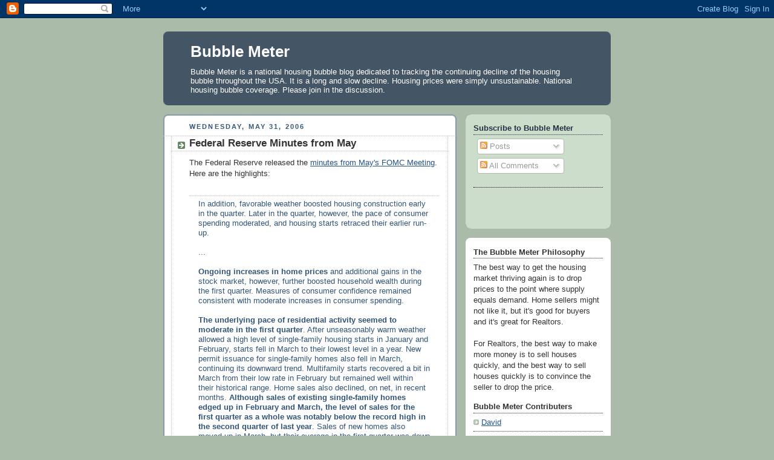

--- FILE ---
content_type: text/html; charset=UTF-8
request_url: https://bubblemeter.blogspot.com/2006/05/
body_size: 57645
content:
<!DOCTYPE html>
<html dir='ltr' xmlns='http://www.w3.org/1999/xhtml' xmlns:b='http://www.google.com/2005/gml/b' xmlns:data='http://www.google.com/2005/gml/data' xmlns:expr='http://www.google.com/2005/gml/expr'>
<head>
<link href='https://www.blogger.com/static/v1/widgets/2944754296-widget_css_bundle.css' rel='stylesheet' type='text/css'/>
<meta content='text/html; charset=UTF-8' http-equiv='Content-Type'/>
<meta content='blogger' name='generator'/>
<link href='https://bubblemeter.blogspot.com/favicon.ico' rel='icon' type='image/x-icon'/>
<link href='http://bubblemeter.blogspot.com/2006/05/' rel='canonical'/>
<link rel="alternate" type="application/atom+xml" title="Bubble Meter - Atom" href="https://bubblemeter.blogspot.com/feeds/posts/default" />
<link rel="alternate" type="application/rss+xml" title="Bubble Meter - RSS" href="https://bubblemeter.blogspot.com/feeds/posts/default?alt=rss" />
<link rel="service.post" type="application/atom+xml" title="Bubble Meter - Atom" href="https://www.blogger.com/feeds/13164186/posts/default" />
<!--Can't find substitution for tag [blog.ieCssRetrofitLinks]-->
<meta content='http://bubblemeter.blogspot.com/2006/05/' property='og:url'/>
<meta content='Bubble Meter' property='og:title'/>
<meta content='Bubble Meter is a national housing bubble blog dedicated to tracking the continuing decline of the housing bubble throughout the USA. It is a long and slow decline. Housing prices were simply unsustainable. National housing bubble coverage. Please join in the discussion.' property='og:description'/>
<title>Bubble Meter: May 2006</title>
<style id='page-skin-1' type='text/css'><!--
/*
-----------------------------------------------
Blogger Template Style
Name:     Rounders
Date:     27 Feb 2004
Updated by: Blogger Team
----------------------------------------------- */
body {
background:#aba;
margin:0;
text-align:center;
line-height: 1.5em;
font:x-small Trebuchet MS, Verdana, Arial, Sans-serif;
color:#333333;
font-size/* */:/**/small;
font-size: /**/small;
}
/* Page Structure
----------------------------------------------- */
/* The images which help create rounded corners depend on the
following widths and measurements. If you want to change
these measurements, the images will also need to change.
*/
#outer-wrapper {
width:740px;
margin:0 auto;
text-align:left;
font: normal normal 100% 'Trebuchet MS',Verdana,Arial,Sans-serif;
}
#main-wrap1 {
width:485px;
float:left;
background:#ffffff url("https://resources.blogblog.com/blogblog/data/rounders/corners_main_bot.gif") no-repeat left bottom;
margin:15px 0 0;
padding:0 0 10px;
color:#333333;
font-size:97%;
line-height:1.5em;
word-wrap: break-word; /* fix for long text breaking sidebar float in IE */
overflow: hidden;     /* fix for long non-text content breaking IE sidebar float */
}
#main-wrap2 {
float:left;
width:100%;
background:url("https://resources.blogblog.com/blogblog/data/rounders/corners_main_top.gif") no-repeat left top;
padding:10px 0 0;
}
#main {
background:url("https://resources.blogblog.com/blogblog/data/rounders/rails_main.gif") repeat-y left;
padding:0;
width:485px;
}
#sidebar-wrap {
width:240px;
float:right;
margin:15px 0 0;
font-size:97%;
line-height:1.5em;
word-wrap: break-word; /* fix for long text breaking sidebar float in IE */
overflow: hidden;     /* fix for long non-text content breaking IE sidebar float */
}
.main .widget {
margin-top: 4px;
width: 468px;
padding: 0 13px;
}
.main .Blog {
margin: 0;
padding: 0;
width: 484px;
}
/* Links
----------------------------------------------- */
a:link {
color: #225588;
}
a:visited {
color: #666666;
}
a:hover {
color: #666666;
}
a img {
border-width:0;
}
/* Blog Header
----------------------------------------------- */
#header-wrapper {
background:#445566 url("https://resources.blogblog.com/blogblog/data/rounders/corners_cap_top.gif") no-repeat left top;
margin-top:22px;
margin-right:0;
margin-bottom:0;
margin-left:0;
padding-top:8px;
padding-right:0;
padding-bottom:0;
padding-left:0;
color:#ffffff;
}
#header {
background:url("https://resources.blogblog.com/blogblog/data/rounders/corners_cap_bot.gif") no-repeat left bottom;
padding:0 15px 8px;
}
#header h1 {
margin:0;
padding:10px 30px 5px;
line-height:1.2em;
font: normal bold 200% 'Trebuchet MS',Verdana,Arial,Sans-serif;
}
#header a,
#header a:visited {
text-decoration:none;
color: #ffffff;
}
#header .description {
margin:0;
padding:5px 30px 10px;
line-height:1.5em;
font: normal normal 100% 'Trebuchet MS',Verdana,Arial,Sans-serif;
}
/* Posts
----------------------------------------------- */
h2.date-header {
margin-top:0;
margin-right:28px;
margin-bottom:0;
margin-left:43px;
font-size:85%;
line-height:2em;
text-transform:uppercase;
letter-spacing:.2em;
color:#335577;
}
.post {
margin:.3em 0 25px;
padding:0 13px;
border:1px dotted #bbbbbb;
border-width:1px 0;
}
.post h3 {
margin:0;
line-height:1.5em;
background:url("https://resources.blogblog.com/blogblog/data/rounders/icon_arrow.gif") no-repeat 10px .5em;
display:block;
border:1px dotted #bbbbbb;
border-width:0 1px 1px;
padding-top:2px;
padding-right:14px;
padding-bottom:2px;
padding-left:29px;
color: #333333;
font: normal bold 135% 'Trebuchet MS',Verdana,Arial,Sans-serif;
}
.post h3 a, .post h3 a:visited {
text-decoration:none;
color: #333333;
}
a.title-link:hover {
background-color: #bbbbbb;
color: #333333;
}
.post-body {
border:1px dotted #bbbbbb;
border-width:0 1px 1px;
border-bottom-color:#ffffff;
padding-top:10px;
padding-right:14px;
padding-bottom:1px;
padding-left:29px;
}
html>body .post-body {
border-bottom-width:0;
}
.post-body {
margin:0 0 .75em;
}
.post-body blockquote {
line-height:1.3em;
}
.post-footer {
background: #ded;
margin:0;
padding-top:2px;
padding-right:14px;
padding-bottom:2px;
padding-left:29px;
border:1px dotted #bbbbbb;
border-width:1px;
font-size:100%;
line-height:1.5em;
color: #666;
}
/*
The first line of the post footer might only have floated text, so we need to give it a height.
The height comes from the post-footer line-height
*/
.post-footer-line-1 {
min-height:1.5em;
_height:1.5em;
}
.post-footer p {
margin: 0;
}
html>body .post-footer {
border-bottom-color:transparent;
}
.uncustomized-post-template .post-footer {
text-align: right;
}
.uncustomized-post-template .post-author,
.uncustomized-post-template .post-timestamp {
display: block;
float: left;
text-align:left;
margin-right: 4px;
}
.post-footer a {
color: #258;
}
.post-footer a:hover {
color: #666;
}
a.comment-link {
/* IE5.0/Win doesn't apply padding to inline elements,
so we hide these two declarations from it */
background/* */:/**/url("https://resources.blogblog.com/blogblog/data/rounders/icon_comment_left.gif") no-repeat left 45%;
padding-left:14px;
}
html>body a.comment-link {
/* Respecified, for IE5/Mac's benefit */
background:url("https://resources.blogblog.com/blogblog/data/rounders/icon_comment_left.gif") no-repeat left 45%;
padding-left:14px;
}
.post img, table.tr-caption-container {
margin-top:0;
margin-right:0;
margin-bottom:5px;
margin-left:0;
padding:4px;
border:1px solid #bbbbbb;
}
.tr-caption-container img {
border: none;
margin: 0;
padding: 0;
}
blockquote {
margin:.75em 0;
border:1px dotted #bbbbbb;
border-width:1px 0;
padding:5px 15px;
color: #335577;
}
.post blockquote p {
margin:.5em 0;
}
#blog-pager-newer-link {
float: left;
margin-left: 13px;
}
#blog-pager-older-link {
float: right;
margin-right: 13px;
}
#blog-pager {
text-align: center;
}
.feed-links {
clear: both;
line-height: 2.5em;
margin-left: 13px;
}
/* Comments
----------------------------------------------- */
#comments {
margin:-25px 13px 0;
border:1px dotted #bbbbbb;
border-width:0 1px 1px;
padding-top:20px;
padding-right:0;
padding-bottom:15px;
padding-left:0;
}
#comments h4 {
margin:0 0 10px;
padding-top:0;
padding-right:14px;
padding-bottom:2px;
padding-left:29px;
border-bottom:1px dotted #bbbbbb;
font-size:120%;
line-height:1.4em;
color:#333333;
}
#comments-block {
margin-top:0;
margin-right:15px;
margin-bottom:0;
margin-left:9px;
}
.comment-author {
background:url("https://resources.blogblog.com/blogblog/data/rounders/icon_comment_left.gif") no-repeat 2px .3em;
margin:.5em 0;
padding-top:0;
padding-right:0;
padding-bottom:0;
padding-left:20px;
font-weight:bold;
}
.comment-body {
margin:0 0 1.25em;
padding-top:0;
padding-right:0;
padding-bottom:0;
padding-left:20px;
}
.comment-body p {
margin:0 0 .5em;
}
.comment-footer {
margin:0 0 .5em;
padding-top:0;
padding-right:0;
padding-bottom:.75em;
padding-left:20px;
}
.comment-footer a:link {
color: #333;
}
.deleted-comment {
font-style:italic;
color:gray;
}
.comment-form {
padding-left:20px;
padding-right:5px;
}
#comments .comment-form h4 {
padding-left:0px;
}
/* Profile
----------------------------------------------- */
.profile-img {
float: left;
margin-top: 5px;
margin-right: 5px;
margin-bottom: 5px;
margin-left: 0;
border: 4px solid #334455;
}
.profile-datablock {
margin-top:0;
margin-right:15px;
margin-bottom:.5em;
margin-left:0;
padding-top:8px;
}
.profile-link {
background:url("https://resources.blogblog.com/blogblog/data/rounders/icon_profile_left.gif") no-repeat left .1em;
padding-left:15px;
font-weight:bold;
}
.profile-textblock {
clear: both;
margin: 0;
}
.sidebar .clear, .main .widget .clear {
clear: both;
}
#sidebartop-wrap {
background:#ccddcc url("https://resources.blogblog.com/blogblog/data/rounders/corners_prof_bot.gif") no-repeat left bottom;
margin:0px 0px 15px;
padding:0px 0px 10px;
color:#334455;
}
#sidebartop-wrap2 {
background:url("https://resources.blogblog.com/blogblog/data/rounders/corners_prof_top.gif") no-repeat left top;
padding: 10px 0 0;
margin:0;
border-width:0;
}
#sidebartop h2 {
line-height:1.5em;
color:#223344;
border-bottom: 1px dotted #223344;
margin-bottom: 0.5em;
font: normal bold 100% 'Trebuchet MS',Verdana,Arial,Sans-serif;
}
#sidebartop a {
color: #225588;
}
#sidebartop a:hover {
color: #225588;
}
#sidebartop a:visited {
color: #225588;
}
/* Sidebar Boxes
----------------------------------------------- */
.sidebar .widget {
margin:.5em 13px 1.25em;
padding:0 0px;
}
.widget-content {
margin-top: 0.5em;
}
#sidebarbottom-wrap1 {
background:#ffffff url("https://resources.blogblog.com/blogblog/data/rounders/corners_side_top.gif") no-repeat left top;
margin:0 0 15px;
padding:10px 0 0;
color: #333333;
}
#sidebarbottom-wrap2 {
background:url("https://resources.blogblog.com/blogblog/data/rounders/corners_side_bot.gif") no-repeat left bottom;
padding:0 0 8px;
}
.sidebar h2 {
margin:0;
padding:0 0 .2em;
line-height:1.5em;
font:normal bold 100% 'Trebuchet MS',Verdana,Arial,Sans-serif;
}
.sidebar ul {
list-style:none;
margin:0 0 1.25em;
padding:0;
}
.sidebar ul li {
background:url("https://resources.blogblog.com/blogblog/data/rounders/icon_arrow_sm.gif") no-repeat 2px .25em;
margin:0;
padding-top:0;
padding-right:0;
padding-bottom:3px;
padding-left:16px;
margin-bottom:3px;
border-bottom:1px dotted #bbbbbb;
line-height:1.4em;
}
.sidebar p {
margin:0 0 .6em;
}
#sidebar h2 {
color: #333333;
border-bottom: 1px dotted #333333;
}
/* Footer
----------------------------------------------- */
#footer-wrap1 {
clear:both;
margin:0 0 10px;
padding:15px 0 0;
}
#footer-wrap2 {
background:#445566 url("https://resources.blogblog.com/blogblog/data/rounders/corners_cap_top.gif") no-repeat left top;
color:#ffffff;
}
#footer {
background:url("https://resources.blogblog.com/blogblog/data/rounders/corners_cap_bot.gif") no-repeat left bottom;
padding:8px 15px;
}
#footer hr {display:none;}
#footer p {margin:0;}
#footer a {color:#ffffff;}
#footer .widget-content {
margin:0;
}
/** Page structure tweaks for layout editor wireframe */
body#layout #main-wrap1,
body#layout #sidebar-wrap,
body#layout #header-wrapper {
margin-top: 0;
}
body#layout #header, body#layout #header-wrapper,
body#layout #outer-wrapper {
margin-left:0,
margin-right: 0;
padding: 0;
}
body#layout #outer-wrapper {
width: 730px;
}
body#layout #footer-wrap1 {
padding-top: 0;
}

--></style>
<link href='https://www.blogger.com/dyn-css/authorization.css?targetBlogID=13164186&amp;zx=c4b3ec68-86e5-49aa-90b2-4583c7a6ff86' media='none' onload='if(media!=&#39;all&#39;)media=&#39;all&#39;' rel='stylesheet'/><noscript><link href='https://www.blogger.com/dyn-css/authorization.css?targetBlogID=13164186&amp;zx=c4b3ec68-86e5-49aa-90b2-4583c7a6ff86' rel='stylesheet'/></noscript>
<meta name='google-adsense-platform-account' content='ca-host-pub-1556223355139109'/>
<meta name='google-adsense-platform-domain' content='blogspot.com'/>

<!-- data-ad-client=ca-pub-3953755201276559 -->

</head>
<body>
<div class='navbar section' id='navbar'><div class='widget Navbar' data-version='1' id='Navbar1'><script type="text/javascript">
    function setAttributeOnload(object, attribute, val) {
      if(window.addEventListener) {
        window.addEventListener('load',
          function(){ object[attribute] = val; }, false);
      } else {
        window.attachEvent('onload', function(){ object[attribute] = val; });
      }
    }
  </script>
<div id="navbar-iframe-container"></div>
<script type="text/javascript" src="https://apis.google.com/js/platform.js"></script>
<script type="text/javascript">
      gapi.load("gapi.iframes:gapi.iframes.style.bubble", function() {
        if (gapi.iframes && gapi.iframes.getContext) {
          gapi.iframes.getContext().openChild({
              url: 'https://www.blogger.com/navbar/13164186?origin\x3dhttps://bubblemeter.blogspot.com',
              where: document.getElementById("navbar-iframe-container"),
              id: "navbar-iframe"
          });
        }
      });
    </script><script type="text/javascript">
(function() {
var script = document.createElement('script');
script.type = 'text/javascript';
script.src = '//pagead2.googlesyndication.com/pagead/js/google_top_exp.js';
var head = document.getElementsByTagName('head')[0];
if (head) {
head.appendChild(script);
}})();
</script>
</div></div>
<div id='outer-wrapper'>
<div id='header-wrapper'>
<div class='header section' id='header'><div class='widget Header' data-version='1' id='Header1'>
<div id='header-inner'>
<div class='titlewrapper'>
<h1 class='title'>
<a href='https://bubblemeter.blogspot.com/'>
Bubble Meter
</a>
</h1>
</div>
<div class='descriptionwrapper'>
<p class='description'><span>Bubble Meter is a national housing bubble blog dedicated to tracking the continuing decline of the housing bubble throughout the USA. It is a long and slow decline. Housing prices were simply unsustainable. National housing bubble coverage. Please join in the discussion.</span></p>
</div>
</div>
</div></div>
</div>
<div id='crosscol-wrapper' style='text-align:center'>
<div class='crosscol no-items section' id='crosscol'></div>
</div>
<div id='main-wrap1'><div id='main-wrap2'>
<div class='main section' id='main'><div class='widget Blog' data-version='1' id='Blog1'>
<div class='blog-posts hfeed'>

          <div class="date-outer">
        
<h2 class='date-header'><span>Wednesday, May 31, 2006</span></h2>

          <div class="date-posts">
        
<div class='post-outer'>
<div class='post hentry'>
<a name='114909961466467272'></a>
<h3 class='post-title entry-title'>
<a href='https://bubblemeter.blogspot.com/2006/05/federal-reserve-minutes-from-may.html'>Federal Reserve Minutes from May</a>
</h3>
<div class='post-header'>
<div class='post-header-line-1'></div>
</div>
<div class='post-body entry-content' id='post-body-114909961466467272'>
The Federal Reserve released the <a href="http://www.federalreserve.gov/fomc/minutes/20060510.htm">minutes from May's FOMC Meeting</a>.  Here are the highlights:<br /><br /><blockquote>In addition, favorable weather boosted housing construction early in the quarter. Later in the quarter, however, the pace of consumer spending moderated, and housing starts retraced their earlier run-up.<br /><br />...<br /><br /><span style="font-weight: bold;">Ongoing increases in home prices</span> and additional gains in the stock market, however, further boosted household wealth during the first quarter. Measures of consumer confidence remained consistent with moderate increases in consumer spending.<br /><br /><span style="font-weight: bold;">The underlying pace of residential activity seemed to moderate in the first quarter</span>. After unseasonably warm weather allowed a high level of single-family housing starts in January and February, starts fell in March to their lowest level in a year. New permit issuance for single-family homes also fell in March, continuing its downward trend. Multifamily starts recovered a bit in March from their low rate in February but remained well within their historical range. Home sales also declined, on net, in recent months. <span style="font-weight: bold;">Although sales of existing single-family homes edged up in February and March, the level of sales for the first quarter as a whole was notably below the record high in the second quarter of last year</span>. Sales of new homes also moved up in March, but their average in the first quarter was down substantially from the peak in the third quarter of last year. <span style="font-weight: bold;">House price appreciation appeared to have slowed from the elevated rates seen over the past summer</span>. <span style="font-weight: bold;">Growth in the average sales price of existing homes in March, versus a year earlier, decelerated sharply, and the average price for new homes in March fell compared to a year earlier</span>. In addition, other indicators, such as months' supply of both new and existing homes for sale and the index of pending home sales, supported the view that housing markets had cooled in recent months.<br /><br />.....<br /><br />In the household sector, consumer credit continued to rise slowly, and the growth of household mortgage debt was thought, based on limited data, to have moderated somewhat in the first quarter against a backdrop of<span style="font-weight: bold;"> higher mortgage interest rates and some signs of a deceleration in house prices</span>.<br /><br />....<br /><br />That   <span style="font-weight: bold;">cooling was especially noticeable for high-end homes and for houses in markets that previously had experienced the steepest appreciation</span>. Data on home sales, permits, and starts on the whole likewise suggested that activity was gradually diminishing. <span style="font-weight: bold;">Some reports indicated that speculative building of homes had dropped off considerably</span>, but inventories of unsold homes still seemed to be expanding. Although fresh comprehensive data were not available, <span style="font-weight: bold;">home prices on average appeared still to be rising, but at a slower pace than over the past few years</span>. Going forward, growth in consumption spending was likely to be supported by gains in employment and personal income. But slower appreciation of home prices and the effects of the increases in energy prices and interest rates that had already occurred would likely act to restrain consumption spending somewhat. Certain features of recently popular nontraditional mortgage products had the potential to cause financial difficulties for some households and erode mortgage loan performance for some lenders. Nonetheless, the household sector seemed likely to remain in sound financial condition overall. On balance, consumption spending was viewed as most likely to expand at a moderate pace in coming quarters. </blockquote><br /><br />On future rate increase then FOMC had this to say:<br /><br /><blockquote>Although the Committee discussed policy approaches ranging from leaving the stance of policy unchanged at this meeting to increasing the federal funds rate 50 basis points, all members believed that an additional 25 basis point firming of policy was appropriate today to keep inflation from rising and promote sustainable economic expansion. <span style="font-weight: bold;">Recent price developments argued for another firming step at today's meeting. Core inflation recently had been a bit higher than had been expected, and several members remarked that core inflation was now around the upper end of what they viewed as an acceptable range</span>. Moreover, a number of factors were augmenting the upside risks to inflation: the surge in energy and commodity prices, some recent weakness in the foreign exchange value of the dollar, and the possibility that the apparent increase in inflation expectations could, if it persisted, impart momentum to inflation. In addition, the economy appeared to be operating at a relatively high level of resource utilization and had been growing quite strongly, and whether economic growth would moderate to a sustainable pace was not yet clear. <span style="font-weight: bold;">At the same time, members also saw downside risks to economic activity</span>. For example, the cumulative effect of past monetary policy actions and the recent rise in longer-term interest rates on housing activity and prices could turn out to be larger than expected. Still, it seemed most likely that, with modest further policy action, including a 25 basis point firming today, growth in activity would moderate gradually over coming quarters, pressures on resources would remain limited, and core inflation would stay close to levels experienced over the past year.<br /><br /><span style="font-weight: bold;">Given the risks to growth and inflation, Committee members were uncertain about how much, if any, further tightening would be needed after today's action</span>. In view of the risk that the outlook for inflation could worsen, the Committee decided to repeat the indication in the policy statement released after the March meeting that some further policy firming could be required. However, the Committee agreed to emphasize that "the extent and timing of any such firming will depend importantly on the evolution of the economic outlook as implied by incoming information." Members debated the appropriate characterization of inflation expectations in the statement. Low and stable inflation expectations were key to the attainment of the Committee's dual objectives of price stability and maximum sustainable economic growth. However, the apparent pickup in longer-term expectations, while worrisome, was relatively small. They remained within the range seen over the past couple of years, and the increase could well reverse before long. <span style="font-weight: bold;">Accordingly, it appeared appropriate to characterize inflation expectations again as "contained</span>." </blockquote>More analysis to come later.   Chat Away!
<div style='clear: both;'></div>
</div>
<div class='post-footer'>
<div class='post-footer-line post-footer-line-1'><span class='post-author vcard'>
Posted by
<span class='fn'>David</span>
</span>
<span class='post-timestamp'>
at
<a class='timestamp-link' href='https://bubblemeter.blogspot.com/2006/05/federal-reserve-minutes-from-may.html' rel='bookmark' title='permanent link'><abbr class='published' title='2006-05-31T17:16:00-04:00'>5:16 PM</abbr></a>
</span>
<span class='post-comment-link'>
<a class='comment-link' href='https://bubblemeter.blogspot.com/2006/05/federal-reserve-minutes-from-may.html#comment-form' onclick=''>1 comments</a>
</span>
<span class='post-icons'>
<span class='item-control blog-admin pid-788316472'>
<a href='https://www.blogger.com/post-edit.g?blogID=13164186&postID=114909961466467272&from=pencil' title='Edit Post'>
<img alt='' class='icon-action' height='18' src='https://resources.blogblog.com/img/icon18_edit_allbkg.gif' width='18'/>
</a>
</span>
</span>
</div>
<div class='post-footer-line post-footer-line-2'><span class='post-labels'>
</span>
</div>
<div class='post-footer-line post-footer-line-3'><div class='post-share-buttons goog-inline-block'>
<a class='goog-inline-block share-button sb-email' href='https://www.blogger.com/share-post.g?blogID=13164186&postID=114909961466467272&target=email' target='_blank' title='Email This'><span class='share-button-link-text'>Email This</span></a><a class='goog-inline-block share-button sb-blog' href='https://www.blogger.com/share-post.g?blogID=13164186&postID=114909961466467272&target=blog' onclick='window.open(this.href, "_blank", "height=270,width=475"); return false;' target='_blank' title='BlogThis!'><span class='share-button-link-text'>BlogThis!</span></a><a class='goog-inline-block share-button sb-twitter' href='https://www.blogger.com/share-post.g?blogID=13164186&postID=114909961466467272&target=twitter' target='_blank' title='Share to X'><span class='share-button-link-text'>Share to X</span></a><a class='goog-inline-block share-button sb-facebook' href='https://www.blogger.com/share-post.g?blogID=13164186&postID=114909961466467272&target=facebook' onclick='window.open(this.href, "_blank", "height=430,width=640"); return false;' target='_blank' title='Share to Facebook'><span class='share-button-link-text'>Share to Facebook</span></a><a class='goog-inline-block share-button sb-pinterest' href='https://www.blogger.com/share-post.g?blogID=13164186&postID=114909961466467272&target=pinterest' target='_blank' title='Share to Pinterest'><span class='share-button-link-text'>Share to Pinterest</span></a>
</div>
</div>
</div>
</div>
</div>
<div class='post-outer'>
<div class='post hentry'>
<a name='114798363748721803'></a>
<h3 class='post-title entry-title'>
<a href='https://bubblemeter.blogspot.com/2006/05/zillow-david-lereahs-home-is-declining.html'>Zillow: David Lereah's Home is Declining</a>
</h3>
<div class='post-header'>
<div class='post-header-line-1'></div>
</div>
<div class='post-body entry-content' id='post-body-114798363748721803'>
<a href="//photos1.blogger.com/blogger/1783/1012/1600/davilereahhouse.4.jpg" onblur="try {parent.deselectBloggerImageGracefully();} catch(e) {}"><img alt="" border="0" src="//photos1.blogger.com/blogger/1783/1012/320/davilereahhouse.1.jpg" style="margin: 0px auto 10px; display: block; text-align: center; cursor: pointer;"></a><div style="text-align: center;"><a href="http://davidlereahwatch.blogspot.com">David Lereah'</a>s home is declining in value according to <a href="http://www.zillow.com">Zillow.com.</a><br /></div><div style="text-align: center;"><div style="text-align: left;"><br />David 'soft landing' Lereah's condo investments located in the Wasgington, DC metro area are also starting to depreciate in value at an even faster clip.  [Zillow still has a some inaccuracies, but this valuation looks right]<br /></div></div>
<div style='clear: both;'></div>
</div>
<div class='post-footer'>
<div class='post-footer-line post-footer-line-1'><span class='post-author vcard'>
Posted by
<span class='fn'>David</span>
</span>
<span class='post-timestamp'>
at
<a class='timestamp-link' href='https://bubblemeter.blogspot.com/2006/05/zillow-david-lereahs-home-is-declining.html' rel='bookmark' title='permanent link'><abbr class='published' title='2006-05-31T03:02:00-04:00'>3:02 AM</abbr></a>
</span>
<span class='post-comment-link'>
<a class='comment-link' href='https://bubblemeter.blogspot.com/2006/05/zillow-david-lereahs-home-is-declining.html#comment-form' onclick=''>26
comments</a>
</span>
<span class='post-icons'>
<span class='item-control blog-admin pid-788316472'>
<a href='https://www.blogger.com/post-edit.g?blogID=13164186&postID=114798363748721803&from=pencil' title='Edit Post'>
<img alt='' class='icon-action' height='18' src='https://resources.blogblog.com/img/icon18_edit_allbkg.gif' width='18'/>
</a>
</span>
</span>
</div>
<div class='post-footer-line post-footer-line-2'><span class='post-labels'>
Labels:
<a href='https://bubblemeter.blogspot.com/search/label/David%20Lereah' rel='tag'>David Lereah</a>
</span>
</div>
<div class='post-footer-line post-footer-line-3'><div class='post-share-buttons goog-inline-block'>
<a class='goog-inline-block share-button sb-email' href='https://www.blogger.com/share-post.g?blogID=13164186&postID=114798363748721803&target=email' target='_blank' title='Email This'><span class='share-button-link-text'>Email This</span></a><a class='goog-inline-block share-button sb-blog' href='https://www.blogger.com/share-post.g?blogID=13164186&postID=114798363748721803&target=blog' onclick='window.open(this.href, "_blank", "height=270,width=475"); return false;' target='_blank' title='BlogThis!'><span class='share-button-link-text'>BlogThis!</span></a><a class='goog-inline-block share-button sb-twitter' href='https://www.blogger.com/share-post.g?blogID=13164186&postID=114798363748721803&target=twitter' target='_blank' title='Share to X'><span class='share-button-link-text'>Share to X</span></a><a class='goog-inline-block share-button sb-facebook' href='https://www.blogger.com/share-post.g?blogID=13164186&postID=114798363748721803&target=facebook' onclick='window.open(this.href, "_blank", "height=430,width=640"); return false;' target='_blank' title='Share to Facebook'><span class='share-button-link-text'>Share to Facebook</span></a><a class='goog-inline-block share-button sb-pinterest' href='https://www.blogger.com/share-post.g?blogID=13164186&postID=114798363748721803&target=pinterest' target='_blank' title='Share to Pinterest'><span class='share-button-link-text'>Share to Pinterest</span></a>
</div>
</div>
</div>
</div>
</div>

          </div></div>
        

          <div class="date-outer">
        
<h2 class='date-header'><span>Tuesday, May 30, 2006</span></h2>

          <div class="date-posts">
        
<div class='post-outer'>
<div class='post hentry'>
<a name='114900030354187553'></a>
<h3 class='post-title entry-title'>
<a href='https://bubblemeter.blogspot.com/2006/05/washington-post-express-quotes-bubble.html'>Washington Post Express Quotes Bubble Meter</a>
</h3>
<div class='post-header'>
<div class='post-header-line-1'></div>
</div>
<div class='post-body entry-content' id='post-body-114900030354187553'>
<a href="//photos1.blogger.com/blogger/1783/1012/1600/bloglogMay30.jpg" onblur="try {parent.deselectBloggerImageGracefully();} catch(e) {}"><img alt="" border="0" src="//photos1.blogger.com/blogger/1783/1012/400/bloglogMay30.jpg" style="margin: 0px auto 10px; display: block; text-align: center; cursor: pointer;"></a>
<div style='clear: both;'></div>
</div>
<div class='post-footer'>
<div class='post-footer-line post-footer-line-1'><span class='post-author vcard'>
Posted by
<span class='fn'>David</span>
</span>
<span class='post-timestamp'>
at
<a class='timestamp-link' href='https://bubblemeter.blogspot.com/2006/05/washington-post-express-quotes-bubble.html' rel='bookmark' title='permanent link'><abbr class='published' title='2006-05-30T13:42:00-04:00'>1:42 PM</abbr></a>
</span>
<span class='post-comment-link'>
<a class='comment-link' href='https://bubblemeter.blogspot.com/2006/05/washington-post-express-quotes-bubble.html#comment-form' onclick=''>11
comments</a>
</span>
<span class='post-icons'>
<span class='item-control blog-admin pid-788316472'>
<a href='https://www.blogger.com/post-edit.g?blogID=13164186&postID=114900030354187553&from=pencil' title='Edit Post'>
<img alt='' class='icon-action' height='18' src='https://resources.blogblog.com/img/icon18_edit_allbkg.gif' width='18'/>
</a>
</span>
</span>
</div>
<div class='post-footer-line post-footer-line-2'><span class='post-labels'>
</span>
</div>
<div class='post-footer-line post-footer-line-3'><div class='post-share-buttons goog-inline-block'>
<a class='goog-inline-block share-button sb-email' href='https://www.blogger.com/share-post.g?blogID=13164186&postID=114900030354187553&target=email' target='_blank' title='Email This'><span class='share-button-link-text'>Email This</span></a><a class='goog-inline-block share-button sb-blog' href='https://www.blogger.com/share-post.g?blogID=13164186&postID=114900030354187553&target=blog' onclick='window.open(this.href, "_blank", "height=270,width=475"); return false;' target='_blank' title='BlogThis!'><span class='share-button-link-text'>BlogThis!</span></a><a class='goog-inline-block share-button sb-twitter' href='https://www.blogger.com/share-post.g?blogID=13164186&postID=114900030354187553&target=twitter' target='_blank' title='Share to X'><span class='share-button-link-text'>Share to X</span></a><a class='goog-inline-block share-button sb-facebook' href='https://www.blogger.com/share-post.g?blogID=13164186&postID=114900030354187553&target=facebook' onclick='window.open(this.href, "_blank", "height=430,width=640"); return false;' target='_blank' title='Share to Facebook'><span class='share-button-link-text'>Share to Facebook</span></a><a class='goog-inline-block share-button sb-pinterest' href='https://www.blogger.com/share-post.g?blogID=13164186&postID=114900030354187553&target=pinterest' target='_blank' title='Share to Pinterest'><span class='share-button-link-text'>Share to Pinterest</span></a>
</div>
</div>
</div>
</div>
</div>
<div class='post-outer'>
<div class='post hentry'>
<a name='114843154852621935'></a>
<h3 class='post-title entry-title'>
<a href='https://bubblemeter.blogspot.com/2006/05/its-inventory-stupid.html'>It's The Inventory Stupid</a>
</h3>
<div class='post-header'>
<div class='post-header-line-1'></div>
</div>
<div class='post-body entry-content' id='post-body-114843154852621935'>
Housing inventory has been steadily increasing across the US.     Nationally, the inventory of existing homes for sale has increaed by 36.7% year over year from 2,474,000 in April 2005 to 3,383,000 in April 2006 according to <a href="http://www.realtor.org/Research.nsf/files/REL0604EHS.pdf/$FILE/REL0604EHS.pdf">data published</a> by the National Assocation of Realtors.<br /><br />Nationally,  the number of unsold new homes increased 27% from 445,000 to 565,000 between April 2005 to April 2006.  In April 2004 the unsold new home inventory stood at 383,000.  [US Commerce Department Data]<br /><br /><span style="font-weight: bold;">In the bubble markets, inventory has increased at an even faster pace then the national picture over the past year.</span><br /><need image=""><br />In San Deigo County, housing inventory started off at 13,916 on January 1st 2006 and has risen by a full 45% and was 20,617 as of May 20th (<a href="http://www.ziprealty.com">Zip Realty</a>, <a href="http://bubbletracking.blogspot.com/2006/05/tracking-san-diego-county.html">Bubble Markets Inventory Tracking</a>).<br /><br />In Los Angelos County, housing inventory started off at 24,463 on January 2nd 2006 and has risen by a full 49% and was 36,689 as of May 20th (<a href="http://www.ziprealty.com/">Zip Realty</a>, <a href="http://bubbletracking.blogspot.com/2006/05/tracking-los-angeles-county.html">Bubble Markets Inventory Tracking</a>).<br /><br />In Sacramento Metro area, housing inventory started off at 9,513 on January 2nd 2006 and has risen by a full 52% and was 14,478 as of May 20th (<a href="http://www.ziprealty.com/">Zip Realty</a>, <a href="http://bubbletracking.blogspot.com/2006/05/tracking-sacramento-metro.html">Bubble Markets Inventory Tracking</a>).<br /><br />In <span style="font-weight: bold;">Phoenix, inventory spiked from 10,748 on 7/20/05 to 43,900 on 5/02/06 according </span><a href="http://www.ziprealty.com/">ZipRealty</a> and <a href="http://bubbletracking.blogspot.com/">Bubble Markets Tracking Inventory</a>.<br /><br /><a href="//photos1.blogger.com/blogger/1783/1012/1600/thehousingbubble.jpg" onblur="try {parent.deselectBloggerImageGracefully();} catch(e) {}"><img alt="" border="0" src="//photos1.blogger.com/blogger/1783/1012/200/thehousingbubble.jpg" style="margin: 0pt 10px 10px 0pt; float: left; cursor: pointer;"></a>In Prince William County (DC suburbs), see image to the left, the inventory has exploded going from ~1000 to ~4500 active listings </need>in the past year<need image="">.<br /><br />In Northern Virginia, a part of the Washington DC metro area, the number of active listings was 2,983 in April 2005, <span style="font-weight: bold;">which increased by 241%</span> to 10,038 in April 2006 (<a href="http://www.mris.com">MRIS</a>).<br /><br />As Jim A wrote in a <a href="http://thehousingbubbleblog.com/?p=738#comments">comments section</a> of the The Housing Bubble Blog:<br /></need><div class="content">       <p></p><blockquote><p><span style="font-weight: bold;">It&#8217;s all about the inventory, stupid</span>.  Back when there was no inventory to speak of, say the &#8216;03-&#8217;04 timeframe people in the market to buy a house would have the repeated experience of having houses that they looked at go under contract before they could decide to buy or not. Low inventories create a &#8220;buy now or it&#8217;s gone&#8221; frenzied atmosphere. </p> <p>But prices have risen far above the cost of construction, so that builders have put huge inventories of new homes (especially condos)on the market. With these large inventories, buyers don&#8217;t have to jump immediately just because a nice house is for sale. They can take their time, if one house sells, there are plenty of others on the market to choose from. They&#8217;re no longer pressured to meet the sellers price immediately or lose the chance at the house. They can offer less and see how desparate the seller is. This is why the idea that we have reached a new plateau of prices where forever in the future people will pay a higher percentage of their income on housing is so absurd.</p></blockquote><p> </p>      </div> The dramatically increasing supply of housing units in bubble markets across the country has  and will continue to change the housing market.  Meanwhile, demand is also declining albeit at a much slower rate then the increase in inventory.   <span style="font-weight: bold;">The dramatic increase in supply coupled with the moderate decrease in demand is causing price declines in most bubble markets</span>.<br /><br />So, when that Phoenix Realtor tells you to offer the full 350K asking price for a house which was bought 2 years ago for 220K,  just respond "It's the inventory, stupid" and "You're fired!"
<div style='clear: both;'></div>
</div>
<div class='post-footer'>
<div class='post-footer-line post-footer-line-1'><span class='post-author vcard'>
Posted by
<span class='fn'>David</span>
</span>
<span class='post-timestamp'>
at
<a class='timestamp-link' href='https://bubblemeter.blogspot.com/2006/05/its-inventory-stupid.html' rel='bookmark' title='permanent link'><abbr class='published' title='2006-05-30T03:08:00-04:00'>3:08 AM</abbr></a>
</span>
<span class='post-comment-link'>
<a class='comment-link' href='https://bubblemeter.blogspot.com/2006/05/its-inventory-stupid.html#comment-form' onclick=''>38
comments</a>
</span>
<span class='post-icons'>
<span class='item-control blog-admin pid-788316472'>
<a href='https://www.blogger.com/post-edit.g?blogID=13164186&postID=114843154852621935&from=pencil' title='Edit Post'>
<img alt='' class='icon-action' height='18' src='https://resources.blogblog.com/img/icon18_edit_allbkg.gif' width='18'/>
</a>
</span>
</span>
</div>
<div class='post-footer-line post-footer-line-2'><span class='post-labels'>
</span>
</div>
<div class='post-footer-line post-footer-line-3'><div class='post-share-buttons goog-inline-block'>
<a class='goog-inline-block share-button sb-email' href='https://www.blogger.com/share-post.g?blogID=13164186&postID=114843154852621935&target=email' target='_blank' title='Email This'><span class='share-button-link-text'>Email This</span></a><a class='goog-inline-block share-button sb-blog' href='https://www.blogger.com/share-post.g?blogID=13164186&postID=114843154852621935&target=blog' onclick='window.open(this.href, "_blank", "height=270,width=475"); return false;' target='_blank' title='BlogThis!'><span class='share-button-link-text'>BlogThis!</span></a><a class='goog-inline-block share-button sb-twitter' href='https://www.blogger.com/share-post.g?blogID=13164186&postID=114843154852621935&target=twitter' target='_blank' title='Share to X'><span class='share-button-link-text'>Share to X</span></a><a class='goog-inline-block share-button sb-facebook' href='https://www.blogger.com/share-post.g?blogID=13164186&postID=114843154852621935&target=facebook' onclick='window.open(this.href, "_blank", "height=430,width=640"); return false;' target='_blank' title='Share to Facebook'><span class='share-button-link-text'>Share to Facebook</span></a><a class='goog-inline-block share-button sb-pinterest' href='https://www.blogger.com/share-post.g?blogID=13164186&postID=114843154852621935&target=pinterest' target='_blank' title='Share to Pinterest'><span class='share-button-link-text'>Share to Pinterest</span></a>
</div>
</div>
</div>
</div>
</div>

          </div></div>
        

          <div class="date-outer">
        
<h2 class='date-header'><span>Monday, May 29, 2006</span></h2>

          <div class="date-posts">
        
<div class='post-outer'>
<div class='post hentry'>
<a name='114891792188378618'></a>
<h3 class='post-title entry-title'>
<a href='https://bubblemeter.blogspot.com/2006/05/30-year-fixed-rates-rates-continue-to.html'>30 Year Fixed Rates Rates Continue to Rise</a>
</h3>
<div class='post-header'>
<div class='post-header-line-1'></div>
</div>
<div class='post-body entry-content' id='post-body-114891792188378618'>
<p>"Rates on 30-year mortgages climbed this week for the eighth time in the past nine weeks, hitting the highest level in nearly four years."</p><p><a href="http://financial.washingtonpost.com/custom/wpost/html-qcn.asp?dispnav=business&amp;mwpage=qcn&amp;symb=FRE&amp;nav=el" target="">"Freddie Mac</a>, the mortgage company, reported Thursday that rates on 30-year, fixed-rate mortgages averaged 6.62 percent, up from 6.60 percent last week."</p>"This week's rate was the highest since the week ended June 20, 2002, when 30-year mortgages were at 6.63 percent."  <span style="text-decoration: underline;">(</span><a href="http://www.washingtonpost.com/wp-dyn/content/article/2006/05/26/AR2006052600847.html">Washington Post</a> 6/27/06)
<div style='clear: both;'></div>
</div>
<div class='post-footer'>
<div class='post-footer-line post-footer-line-1'><span class='post-author vcard'>
Posted by
<span class='fn'>David</span>
</span>
<span class='post-timestamp'>
at
<a class='timestamp-link' href='https://bubblemeter.blogspot.com/2006/05/30-year-fixed-rates-rates-continue-to.html' rel='bookmark' title='permanent link'><abbr class='published' title='2006-05-29T11:48:00-04:00'>11:48 AM</abbr></a>
</span>
<span class='post-comment-link'>
<a class='comment-link' href='https://bubblemeter.blogspot.com/2006/05/30-year-fixed-rates-rates-continue-to.html#comment-form' onclick=''>26
comments</a>
</span>
<span class='post-icons'>
<span class='item-control blog-admin pid-788316472'>
<a href='https://www.blogger.com/post-edit.g?blogID=13164186&postID=114891792188378618&from=pencil' title='Edit Post'>
<img alt='' class='icon-action' height='18' src='https://resources.blogblog.com/img/icon18_edit_allbkg.gif' width='18'/>
</a>
</span>
</span>
</div>
<div class='post-footer-line post-footer-line-2'><span class='post-labels'>
</span>
</div>
<div class='post-footer-line post-footer-line-3'><div class='post-share-buttons goog-inline-block'>
<a class='goog-inline-block share-button sb-email' href='https://www.blogger.com/share-post.g?blogID=13164186&postID=114891792188378618&target=email' target='_blank' title='Email This'><span class='share-button-link-text'>Email This</span></a><a class='goog-inline-block share-button sb-blog' href='https://www.blogger.com/share-post.g?blogID=13164186&postID=114891792188378618&target=blog' onclick='window.open(this.href, "_blank", "height=270,width=475"); return false;' target='_blank' title='BlogThis!'><span class='share-button-link-text'>BlogThis!</span></a><a class='goog-inline-block share-button sb-twitter' href='https://www.blogger.com/share-post.g?blogID=13164186&postID=114891792188378618&target=twitter' target='_blank' title='Share to X'><span class='share-button-link-text'>Share to X</span></a><a class='goog-inline-block share-button sb-facebook' href='https://www.blogger.com/share-post.g?blogID=13164186&postID=114891792188378618&target=facebook' onclick='window.open(this.href, "_blank", "height=430,width=640"); return false;' target='_blank' title='Share to Facebook'><span class='share-button-link-text'>Share to Facebook</span></a><a class='goog-inline-block share-button sb-pinterest' href='https://www.blogger.com/share-post.g?blogID=13164186&postID=114891792188378618&target=pinterest' target='_blank' title='Share to Pinterest'><span class='share-button-link-text'>Share to Pinterest</span></a>
</div>
</div>
</div>
</div>
</div>
<div class='post-outer'>
<div class='post hentry'>
<a name='114891238799787655'></a>
<h3 class='post-title entry-title'>
<a href='https://bubblemeter.blogspot.com/2006/05/yesterdays-trip-berkley-springs-wv.html'>Yesterday's Trip: Berkley Springs, WV</a>
</h3>
<div class='post-header'>
<div class='post-header-line-1'></div>
</div>
<div class='post-body entry-content' id='post-body-114891238799787655'>
<a href="//photos1.blogger.com/blogger/1783/1012/1600/DSCF0027.jpg" onblur="try {parent.deselectBloggerImageGracefully();} catch(e) {}"><img alt="" border="0" src="//photos1.blogger.com/blogger/1783/1012/200/DSCF0027.jpg" style="margin: 0pt 10px 10px 0pt; float: left; cursor: pointer;"></a>Yesterday, a friend and I, traveled to <a href="http://en.wikipedia.org/wiki/Berkeley_Springs,_West_Virginia">Berkeley Springs, West Virginia</a> and the surrounding area.   We toured the town and went to the nearby <a href="http://www.cacaponresort.com/">Capacon State Park</a>.<br /><br />It was a lovely Sunday as we drove about an hour and half  from where I live in the Washington, DC metro area.<br /><br /><br /><br /><br /><a href="//photos1.blogger.com/blogger/1783/1012/1600/housesforsale.0.jpg" onblur="try {parent.deselectBloggerImageGracefully();} catch(e) {}"><img alt="" border="0" src="//photos1.blogger.com/blogger/1783/1012/200/housesforsale.0.jpg" style="margin: 0pt 10px 10px 0pt; float: left; cursor: pointer;"></a>As we were driving in the northern limits of the DC metro area we saw a large amount of houses for sale.  These were both new homes and existing homes.    These pictured signs were clustered near Georgia Ave (97) and interstate 70.<br /><br />We continued and drove interstate 70 west and took that all the way to 522,  which took us through Berkeley Springs, WV.   Berkeley Springs is a rural community where there is a solid tourism base.  We noticed 4 real estate companies and a bunch of for sale and for rent signs.   It certainly appeared to be bubblicious.<br /><br /><br /><a href="//photos1.blogger.com/blogger/1783/1012/1600/newmortgage.jpg" onblur="try {parent.deselectBloggerImageGracefully();} catch(e) {}"><img alt="" border="0" src="//photos1.blogger.com/blogger/1783/1012/400/newmortgage.jpg" style="margin: 0px auto 10px; display: block; text-align: center; cursor: pointer;"></a><br /><div style="text-align: center;">Brand new office housing a mortgage and homes building company<br /><br /></div><div style="text-align: center;"><a href="//photos1.blogger.com/blogger/1783/1012/1600/gpsdevice.jpg" onblur="try {parent.deselectBloggerImageGracefully();} catch(e) {}"><img alt="" border="0" src="//photos1.blogger.com/blogger/1783/1012/400/gpsdevice.jpg" style="margin: 0px auto 10px; display: block; text-align: center; cursor: pointer;"></a><br />GPS Device @ top of the mountain overlook @ Capacon State Park<br /></div><br /><div style="text-align: center;"><a href="//photos1.blogger.com/blogger/1783/1012/1600/DSCF0017.jpg" onblur="try {parent.deselectBloggerImageGracefully();} catch(e) {}"><img alt="" border="0" src="//photos1.blogger.com/blogger/1783/1012/400/DSCF0017.jpg" style="margin: 0px auto 10px; display: block; text-align: center; cursor: pointer;"></a><br />Mountain overlook @ Capacon State Park<br /></div><br /><br /><div style="text-align: center;"><a href="//photos1.blogger.com/blogger/1783/1012/1600/berkleysprings.jpg" onblur="try {parent.deselectBloggerImageGracefully();} catch(e) {}"><img alt="" border="0" src="//photos1.blogger.com/blogger/1783/1012/400/berkleysprings.jpg" style="margin: 0px auto 10px; display: block; text-align: center; cursor: pointer;"></a><br />Business in Berkeley Springs<br /></div><br /><div style="text-align: center;"><br /></div><div style="text-align: center;"><a href="//photos1.blogger.com/blogger/1783/1012/1600/morganassessors.jpg" onblur="try {parent.deselectBloggerImageGracefully();} catch(e) {}"><img alt="" border="0" src="//photos1.blogger.com/blogger/1783/1012/400/morganassessors.jpg" style="margin: 0px auto 10px; display: block; text-align: center; cursor: pointer;"></a><br />Having fun assessing the real estate boom.<br /></div><br /><div style="text-align: center;"><a href="//photos1.blogger.com/blogger/1783/1012/1600/capacon2.jpg" onblur="try {parent.deselectBloggerImageGracefully();} catch(e) {}"><img alt="" border="0" src="//photos1.blogger.com/blogger/1783/1012/400/capacon2.jpg" style="margin: 0px auto 10px; display: block; text-align: center; cursor: pointer;"></a><br />Small water pool in Capacon State Park<br /></div>
<div style='clear: both;'></div>
</div>
<div class='post-footer'>
<div class='post-footer-line post-footer-line-1'><span class='post-author vcard'>
Posted by
<span class='fn'>David</span>
</span>
<span class='post-timestamp'>
at
<a class='timestamp-link' href='https://bubblemeter.blogspot.com/2006/05/yesterdays-trip-berkley-springs-wv.html' rel='bookmark' title='permanent link'><abbr class='published' title='2006-05-29T09:38:00-04:00'>9:38 AM</abbr></a>
</span>
<span class='post-comment-link'>
<a class='comment-link' href='https://bubblemeter.blogspot.com/2006/05/yesterdays-trip-berkley-springs-wv.html#comment-form' onclick=''>37
comments</a>
</span>
<span class='post-icons'>
<span class='item-control blog-admin pid-788316472'>
<a href='https://www.blogger.com/post-edit.g?blogID=13164186&postID=114891238799787655&from=pencil' title='Edit Post'>
<img alt='' class='icon-action' height='18' src='https://resources.blogblog.com/img/icon18_edit_allbkg.gif' width='18'/>
</a>
</span>
</span>
</div>
<div class='post-footer-line post-footer-line-2'><span class='post-labels'>
</span>
</div>
<div class='post-footer-line post-footer-line-3'><div class='post-share-buttons goog-inline-block'>
<a class='goog-inline-block share-button sb-email' href='https://www.blogger.com/share-post.g?blogID=13164186&postID=114891238799787655&target=email' target='_blank' title='Email This'><span class='share-button-link-text'>Email This</span></a><a class='goog-inline-block share-button sb-blog' href='https://www.blogger.com/share-post.g?blogID=13164186&postID=114891238799787655&target=blog' onclick='window.open(this.href, "_blank", "height=270,width=475"); return false;' target='_blank' title='BlogThis!'><span class='share-button-link-text'>BlogThis!</span></a><a class='goog-inline-block share-button sb-twitter' href='https://www.blogger.com/share-post.g?blogID=13164186&postID=114891238799787655&target=twitter' target='_blank' title='Share to X'><span class='share-button-link-text'>Share to X</span></a><a class='goog-inline-block share-button sb-facebook' href='https://www.blogger.com/share-post.g?blogID=13164186&postID=114891238799787655&target=facebook' onclick='window.open(this.href, "_blank", "height=430,width=640"); return false;' target='_blank' title='Share to Facebook'><span class='share-button-link-text'>Share to Facebook</span></a><a class='goog-inline-block share-button sb-pinterest' href='https://www.blogger.com/share-post.g?blogID=13164186&postID=114891238799787655&target=pinterest' target='_blank' title='Share to Pinterest'><span class='share-button-link-text'>Share to Pinterest</span></a>
</div>
</div>
</div>
</div>
</div>
<div class='post-outer'>
<div class='post hentry'>
<a name='114879279496304028'></a>
<h3 class='post-title entry-title'>
<a href='https://bubblemeter.blogspot.com/2006/05/bubble-sphere-roundup_28.html'>Bubble Sphere Roundup</a>
</h3>
<div class='post-header'>
<div class='post-header-line-1'></div>
</div>
<div class='post-body entry-content' id='post-body-114879279496304028'>
Another week, another Bubble Sphere Roundup.   :-)    Why do I do the weekly Bubble Sphere Roundups?<br /><ul><li>There are so many informative postings on other housing bubble blogs out there<br /></li><li>Bubble Meter gets tired of reading his own posts.  ;-)<br /></li></ul>From our good friends up north, there is now the <a href="http://calgary-housing-bubble.blogspot.com/">Calgary Contrarian</a>.   Welcome to the bubble sphere.  Great Blog!   While we are on the topic of Canadian housing bubble blogs , I should mention the superb <a href="http://van-housing.blogspot.com/">Vancouver Housing Market Blog.</a><br /><br /><a href="http://socalbubble.blogspot.com/">Southern California Blog</a> has a wonderful post<span style="font-weight: bold;"> </span><a href="http://socalbubble.blogspot.com/2006/05/banquet-partaken-in-anxiety.html">A Banquet Partaken in Anxiety</a><br /><br /><a href="http://shorebubble.blogspot.com/">Jersey Shore bubble</a> has a post titled <span style="font-weight: bold;">'</span><a href="http://shorebubble.blogspot.com/2006/05/i-knew-i-saw-more-boats-for-sale.html">I Knew I Saw More Boats for Sale</a>' in which<br /><br /><a href="http://hawaiihousingbubble.blogspot.com">Hawaii Housing Bubble</a> is missing in action (MIA) as the blog has not been updated since April 19th.  Too bad.    :-(    Also, not sure what happened to the <a href="http://overvalued.blogspot.com/">OverValued</a> and <a href="http://overpriceddc.blogspot.com/">OverpricedDC </a>Blogs.   If anyone know please inform.   Tubguy,  presumably a troll,  writes regarding the loss of Over Priced DC "ANOTHER ONE BITES THE DUST:  ...  Hahahaha, say goodbye, bubbleheads!"<br /><br />Known for its, dramaticism and its excellent use of pictures, <a href="http://housingpanic.blogspot.com/">Housing Panic</a> is sure to inform and get the message across.   Thanks Keith.  :-)<br /><br />Check out a <a href="http://smhbn.blogspot.com/2006/05/flip-artists_29.html">superb spoof of Freddie Mac's</a>  newspaper ads.   Very Funny!<br /><br />That is all folks!<br /><a href="http://housingpanic.blogspot.com/"> </a>
<div style='clear: both;'></div>
</div>
<div class='post-footer'>
<div class='post-footer-line post-footer-line-1'><span class='post-author vcard'>
Posted by
<span class='fn'>David</span>
</span>
<span class='post-timestamp'>
at
<a class='timestamp-link' href='https://bubblemeter.blogspot.com/2006/05/bubble-sphere-roundup_28.html' rel='bookmark' title='permanent link'><abbr class='published' title='2006-05-29T00:51:00-04:00'>12:51 AM</abbr></a>
</span>
<span class='post-comment-link'>
<a class='comment-link' href='https://bubblemeter.blogspot.com/2006/05/bubble-sphere-roundup_28.html#comment-form' onclick=''>70
comments</a>
</span>
<span class='post-icons'>
<span class='item-control blog-admin pid-788316472'>
<a href='https://www.blogger.com/post-edit.g?blogID=13164186&postID=114879279496304028&from=pencil' title='Edit Post'>
<img alt='' class='icon-action' height='18' src='https://resources.blogblog.com/img/icon18_edit_allbkg.gif' width='18'/>
</a>
</span>
</span>
</div>
<div class='post-footer-line post-footer-line-2'><span class='post-labels'>
</span>
</div>
<div class='post-footer-line post-footer-line-3'><div class='post-share-buttons goog-inline-block'>
<a class='goog-inline-block share-button sb-email' href='https://www.blogger.com/share-post.g?blogID=13164186&postID=114879279496304028&target=email' target='_blank' title='Email This'><span class='share-button-link-text'>Email This</span></a><a class='goog-inline-block share-button sb-blog' href='https://www.blogger.com/share-post.g?blogID=13164186&postID=114879279496304028&target=blog' onclick='window.open(this.href, "_blank", "height=270,width=475"); return false;' target='_blank' title='BlogThis!'><span class='share-button-link-text'>BlogThis!</span></a><a class='goog-inline-block share-button sb-twitter' href='https://www.blogger.com/share-post.g?blogID=13164186&postID=114879279496304028&target=twitter' target='_blank' title='Share to X'><span class='share-button-link-text'>Share to X</span></a><a class='goog-inline-block share-button sb-facebook' href='https://www.blogger.com/share-post.g?blogID=13164186&postID=114879279496304028&target=facebook' onclick='window.open(this.href, "_blank", "height=430,width=640"); return false;' target='_blank' title='Share to Facebook'><span class='share-button-link-text'>Share to Facebook</span></a><a class='goog-inline-block share-button sb-pinterest' href='https://www.blogger.com/share-post.g?blogID=13164186&postID=114879279496304028&target=pinterest' target='_blank' title='Share to Pinterest'><span class='share-button-link-text'>Share to Pinterest</span></a>
</div>
</div>
</div>
</div>
</div>

          </div></div>
        

          <div class="date-outer">
        
<h2 class='date-header'><span>Sunday, May 28, 2006</span></h2>

          <div class="date-posts">
        
<div class='post-outer'>
<div class='post hentry'>
<a name='114878554168843376'></a>
<h3 class='post-title entry-title'>
<a href='https://bubblemeter.blogspot.com/2006/05/google-video-california-economy.html'>Google Video:  "The California Economy: Housing Boom or Bubble?"</a>
</h3>
<div class='post-header'>
<div class='post-header-line-1'></div>
</div>
<div class='post-body entry-content' id='post-body-114878554168843376'>
<a href="//photos1.blogger.com/blogger/1783/1012/1600/housingvideo.jpg" onblur="try {parent.deselectBloggerImageGracefully();} catch(e) {}"><img alt="" border="0" src="//photos1.blogger.com/blogger/1783/1012/200/housingvideo.jpg" style="margin: 0pt 10px 10px 0pt; float: left; cursor: pointer;"></a><br />Google Video has this wonderful <a href="http://video.google.com/videoplay?docid=-2640239019877885520&amp;q=housing+bubble">58 minute video</a> about the housing market by David Thornburg who is a senior economist with the UCLA Anderson Forecast.  The speech was given on February 16, 2006.<br /><br />In one segment, David Thornburg is talking  about all these subprimes which are headquartered in US 405 in Orange County, CA.  He asks "Is Orange County different?  Yes they are going to get hammered."<br /><br />During minute 38 of the video, Mr. Thornburg attacks Greenspan and the National Association of Realtors.  Another great line is "Boomers have been terrible savers"<br /><br />During minute 45 he asks "When will this end?"  I highly recommend this <a href="http://video.google.com/videoplay?docid=-2640239019877885520&amp;q=housing+bubble">outstanding video</a>.
<div style='clear: both;'></div>
</div>
<div class='post-footer'>
<div class='post-footer-line post-footer-line-1'><span class='post-author vcard'>
Posted by
<span class='fn'>David</span>
</span>
<span class='post-timestamp'>
at
<a class='timestamp-link' href='https://bubblemeter.blogspot.com/2006/05/google-video-california-economy.html' rel='bookmark' title='permanent link'><abbr class='published' title='2006-05-28T05:02:00-04:00'>5:02 AM</abbr></a>
</span>
<span class='post-comment-link'>
<a class='comment-link' href='https://bubblemeter.blogspot.com/2006/05/google-video-california-economy.html#comment-form' onclick=''>21
comments</a>
</span>
<span class='post-icons'>
<span class='item-control blog-admin pid-788316472'>
<a href='https://www.blogger.com/post-edit.g?blogID=13164186&postID=114878554168843376&from=pencil' title='Edit Post'>
<img alt='' class='icon-action' height='18' src='https://resources.blogblog.com/img/icon18_edit_allbkg.gif' width='18'/>
</a>
</span>
</span>
</div>
<div class='post-footer-line post-footer-line-2'><span class='post-labels'>
</span>
</div>
<div class='post-footer-line post-footer-line-3'><div class='post-share-buttons goog-inline-block'>
<a class='goog-inline-block share-button sb-email' href='https://www.blogger.com/share-post.g?blogID=13164186&postID=114878554168843376&target=email' target='_blank' title='Email This'><span class='share-button-link-text'>Email This</span></a><a class='goog-inline-block share-button sb-blog' href='https://www.blogger.com/share-post.g?blogID=13164186&postID=114878554168843376&target=blog' onclick='window.open(this.href, "_blank", "height=270,width=475"); return false;' target='_blank' title='BlogThis!'><span class='share-button-link-text'>BlogThis!</span></a><a class='goog-inline-block share-button sb-twitter' href='https://www.blogger.com/share-post.g?blogID=13164186&postID=114878554168843376&target=twitter' target='_blank' title='Share to X'><span class='share-button-link-text'>Share to X</span></a><a class='goog-inline-block share-button sb-facebook' href='https://www.blogger.com/share-post.g?blogID=13164186&postID=114878554168843376&target=facebook' onclick='window.open(this.href, "_blank", "height=430,width=640"); return false;' target='_blank' title='Share to Facebook'><span class='share-button-link-text'>Share to Facebook</span></a><a class='goog-inline-block share-button sb-pinterest' href='https://www.blogger.com/share-post.g?blogID=13164186&postID=114878554168843376&target=pinterest' target='_blank' title='Share to Pinterest'><span class='share-button-link-text'>Share to Pinterest</span></a>
</div>
</div>
</div>
</div>
</div>
<div class='post-outer'>
<div class='post hentry'>
<a name='114861518668282056'></a>
<h3 class='post-title entry-title'>
<a href='https://bubblemeter.blogspot.com/2006/05/david-lereah-irving-fisher-comparison.html'>David Lereah & Irving Fisher: A Comparison</a>
</h3>
<div class='post-header'>
<div class='post-header-line-1'></div>
</div>
<div class='post-body entry-content' id='post-body-114861518668282056'>
The roaring boom in the stock market in the 1920's was a a gigantic speculative episode.<br /><blockquote>The most prominent and most to be regretted of the academic sages was Irving Fisher of Yale - as already indicated, the most innovative economist of his time. <span style="font-weight: bold;">Heavily involved in the market himself</span>, he too surrendered to the basic speculative impulse, which is to believe whatever best serves the good fortune you are experiencing. <strong>In the autumn of 1929, he gained enduring fame for the widely reported conclusion that "stock prices have reached what looks like a permanently high plateau</strong>." (A Short History of Financial Euphoria, John Kenneth Galbraith)</blockquote><p>Back in December of 2005, David Lereah had this to say: </p><blockquote>David Lereah, chief economist at the National Association of Realtors, expects home sales next year to be the second-best in history. He called the recent slowdown a "tapping of the brakes" on a red-hot market. "Home sales are coming down from the mountain peak, <strong>but they will level-out at a high plateau</strong>, -- a plateau that is higher than previous peaks in the housing cycle," Lereah said.<br /></blockquote><p>Sure, nominal homes sales are likely to fall to a "plateau that is higher than previous peaks in the housing cycle" due to a significantly larger population and a larger 2nd home market.  However, if one looks at residential construction as a percentage of US GDP there will be no 'high plateau."</p><p>Unlike the post 1929 stock market collapse, the US is NOT headed for a depression type situation in the next few years. A recession? Yes. A depression? NO.</p><p>Just like Irving Fisher, David Lereah also owns speculative shares, in the form of multiple condo units.  The parallels in history are really fascinating. </p>
<div style='clear: both;'></div>
</div>
<div class='post-footer'>
<div class='post-footer-line post-footer-line-1'><span class='post-author vcard'>
Posted by
<span class='fn'>David</span>
</span>
<span class='post-timestamp'>
at
<a class='timestamp-link' href='https://bubblemeter.blogspot.com/2006/05/david-lereah-irving-fisher-comparison.html' rel='bookmark' title='permanent link'><abbr class='published' title='2006-05-28T02:28:00-04:00'>2:28 AM</abbr></a>
</span>
<span class='post-comment-link'>
<a class='comment-link' href='https://bubblemeter.blogspot.com/2006/05/david-lereah-irving-fisher-comparison.html#comment-form' onclick=''>33
comments</a>
</span>
<span class='post-icons'>
<span class='item-control blog-admin pid-788316472'>
<a href='https://www.blogger.com/post-edit.g?blogID=13164186&postID=114861518668282056&from=pencil' title='Edit Post'>
<img alt='' class='icon-action' height='18' src='https://resources.blogblog.com/img/icon18_edit_allbkg.gif' width='18'/>
</a>
</span>
</span>
</div>
<div class='post-footer-line post-footer-line-2'><span class='post-labels'>
Labels:
<a href='https://bubblemeter.blogspot.com/search/label/David%20Lereah' rel='tag'>David Lereah</a>
</span>
</div>
<div class='post-footer-line post-footer-line-3'><div class='post-share-buttons goog-inline-block'>
<a class='goog-inline-block share-button sb-email' href='https://www.blogger.com/share-post.g?blogID=13164186&postID=114861518668282056&target=email' target='_blank' title='Email This'><span class='share-button-link-text'>Email This</span></a><a class='goog-inline-block share-button sb-blog' href='https://www.blogger.com/share-post.g?blogID=13164186&postID=114861518668282056&target=blog' onclick='window.open(this.href, "_blank", "height=270,width=475"); return false;' target='_blank' title='BlogThis!'><span class='share-button-link-text'>BlogThis!</span></a><a class='goog-inline-block share-button sb-twitter' href='https://www.blogger.com/share-post.g?blogID=13164186&postID=114861518668282056&target=twitter' target='_blank' title='Share to X'><span class='share-button-link-text'>Share to X</span></a><a class='goog-inline-block share-button sb-facebook' href='https://www.blogger.com/share-post.g?blogID=13164186&postID=114861518668282056&target=facebook' onclick='window.open(this.href, "_blank", "height=430,width=640"); return false;' target='_blank' title='Share to Facebook'><span class='share-button-link-text'>Share to Facebook</span></a><a class='goog-inline-block share-button sb-pinterest' href='https://www.blogger.com/share-post.g?blogID=13164186&postID=114861518668282056&target=pinterest' target='_blank' title='Share to Pinterest'><span class='share-button-link-text'>Share to Pinterest</span></a>
</div>
</div>
</div>
</div>
</div>

          </div></div>
        

          <div class="date-outer">
        
<h2 class='date-header'><span>Friday, May 26, 2006</span></h2>

          <div class="date-posts">
        
<div class='post-outer'>
<div class='post hentry'>
<a name='114861517965091779'></a>
<h3 class='post-title entry-title'>
<a href='https://bubblemeter.blogspot.com/2006/05/david-lereah-on-existing-home-sales.html'>David Lereah on Existing Home Sales</a>
</h3>
<div class='post-header'>
<div class='post-header-line-1'></div>
</div>
<div class='post-body entry-content' id='post-body-114861517965091779'>
Yesterday, the <a href="http://www.realtor.org">National Association of Realtors</a> (NAR) published <a href="http://www.realtor.org/Research.nsf/files/REL0604EHS.pdf/$FILE/REL0604EHS.pdf">their existing home sales</a> (pdf) data for April.<br /><br /><blockquote>Total existing-home sales including single-family, townhomes, condominiums and co-ops slipped 2.0 percent to a seasonally adjusted annual rate1 of 6.76 million units in April from a downwardly revised level of 6.90 million in March, and were 5.7 percent below the 7.17 million-unit pace in April 2005.<br /><br />David Lereah, NAR's chief economist, said the decline was expected. "&#147;Our leading indicator for pending home sales was trending lower, and our forecast model is showing a modest decline for the second quarter with sales leveling out before rising in the fourth quarter,"&#148; he said. "Higher interest rates are slowing home sales, but we see this as another sign of a soft landing for the housing sector which remains at historically high levels."</blockquote>David Lereah still seems solidly in the 'soft landing' camp.  This is what Mr. Lereah had to say in response to the new numbers:<br /><blockquote>"This may be the bottom. It appears May is a little better."  - David Lereah 5/25/05<br /></blockquote>The bottom? The boom lasted about 5 years.  It has been less then a year from peak in the bubble markets.  We are certainly, not at the bottom.
<div style='clear: both;'></div>
</div>
<div class='post-footer'>
<div class='post-footer-line post-footer-line-1'><span class='post-author vcard'>
Posted by
<span class='fn'>David</span>
</span>
<span class='post-timestamp'>
at
<a class='timestamp-link' href='https://bubblemeter.blogspot.com/2006/05/david-lereah-on-existing-home-sales.html' rel='bookmark' title='permanent link'><abbr class='published' title='2006-05-26T03:03:00-04:00'>3:03 AM</abbr></a>
</span>
<span class='post-comment-link'>
<a class='comment-link' href='https://bubblemeter.blogspot.com/2006/05/david-lereah-on-existing-home-sales.html#comment-form' onclick=''>58
comments</a>
</span>
<span class='post-icons'>
<span class='item-control blog-admin pid-788316472'>
<a href='https://www.blogger.com/post-edit.g?blogID=13164186&postID=114861517965091779&from=pencil' title='Edit Post'>
<img alt='' class='icon-action' height='18' src='https://resources.blogblog.com/img/icon18_edit_allbkg.gif' width='18'/>
</a>
</span>
</span>
</div>
<div class='post-footer-line post-footer-line-2'><span class='post-labels'>
Labels:
<a href='https://bubblemeter.blogspot.com/search/label/David%20Lereah' rel='tag'>David Lereah</a>
</span>
</div>
<div class='post-footer-line post-footer-line-3'><div class='post-share-buttons goog-inline-block'>
<a class='goog-inline-block share-button sb-email' href='https://www.blogger.com/share-post.g?blogID=13164186&postID=114861517965091779&target=email' target='_blank' title='Email This'><span class='share-button-link-text'>Email This</span></a><a class='goog-inline-block share-button sb-blog' href='https://www.blogger.com/share-post.g?blogID=13164186&postID=114861517965091779&target=blog' onclick='window.open(this.href, "_blank", "height=270,width=475"); return false;' target='_blank' title='BlogThis!'><span class='share-button-link-text'>BlogThis!</span></a><a class='goog-inline-block share-button sb-twitter' href='https://www.blogger.com/share-post.g?blogID=13164186&postID=114861517965091779&target=twitter' target='_blank' title='Share to X'><span class='share-button-link-text'>Share to X</span></a><a class='goog-inline-block share-button sb-facebook' href='https://www.blogger.com/share-post.g?blogID=13164186&postID=114861517965091779&target=facebook' onclick='window.open(this.href, "_blank", "height=430,width=640"); return false;' target='_blank' title='Share to Facebook'><span class='share-button-link-text'>Share to Facebook</span></a><a class='goog-inline-block share-button sb-pinterest' href='https://www.blogger.com/share-post.g?blogID=13164186&postID=114861517965091779&target=pinterest' target='_blank' title='Share to Pinterest'><span class='share-button-link-text'>Share to Pinterest</span></a>
</div>
</div>
</div>
</div>
</div>

          </div></div>
        

          <div class="date-outer">
        
<h2 class='date-header'><span>Thursday, May 25, 2006</span></h2>

          <div class="date-posts">
        
<div class='post-outer'>
<div class='post hentry'>
<a name='114843172571086826'></a>
<h3 class='post-title entry-title'>
<a href='https://bubblemeter.blogspot.com/2006/05/one-year-anniversary.html'>One Year anniversary</a>
</h3>
<div class='post-header'>
<div class='post-header-line-1'></div>
</div>
<div class='post-body entry-content' id='post-body-114843172571086826'>
Today, is the one year anniversy of the Bubble Meter Blog. :-)  Here is my <a href="http://bubblemeter.blogspot.com/2005/05/bubble-will-burst-soon.html">very first post</a>:<br /><br /><div style="text-align: center;">------------------------------------------------<br /></div><h3 class="post-title"></h3><h3 class="post-title">   The bubble will burst soon     </h3>                               <p>       </p>Behold the bubble is about to pop.  The bubble will pop (price declines) within the next 12 months.<br /><br /><strong>Why?</strong><br />1) People are stretching to their limits to buy (look at how many IOs and ARMS)<br />2) Lending practices will tighten given Fed's reccomendations<br />3) Greenspan just used the term 'bubble'<br />4) The foriegn buying of loans is slowing<br />5) More public awareness of the housing bubble situation. See the increasing number of articles referencing the bubble (use a Google or Lexis Nexis news search)<br /><br /><div style="text-align: center;">------------------------------------------------</div><br />Blogging will continue as the housing market continues to decline.  <br /><br />Thanks for reading!
<div style='clear: both;'></div>
</div>
<div class='post-footer'>
<div class='post-footer-line post-footer-line-1'><span class='post-author vcard'>
Posted by
<span class='fn'>David</span>
</span>
<span class='post-timestamp'>
at
<a class='timestamp-link' href='https://bubblemeter.blogspot.com/2006/05/one-year-anniversary.html' rel='bookmark' title='permanent link'><abbr class='published' title='2006-05-25T03:02:00-04:00'>3:02 AM</abbr></a>
</span>
<span class='post-comment-link'>
<a class='comment-link' href='https://bubblemeter.blogspot.com/2006/05/one-year-anniversary.html#comment-form' onclick=''>123
comments</a>
</span>
<span class='post-icons'>
<span class='item-control blog-admin pid-788316472'>
<a href='https://www.blogger.com/post-edit.g?blogID=13164186&postID=114843172571086826&from=pencil' title='Edit Post'>
<img alt='' class='icon-action' height='18' src='https://resources.blogblog.com/img/icon18_edit_allbkg.gif' width='18'/>
</a>
</span>
</span>
</div>
<div class='post-footer-line post-footer-line-2'><span class='post-labels'>
</span>
</div>
<div class='post-footer-line post-footer-line-3'><div class='post-share-buttons goog-inline-block'>
<a class='goog-inline-block share-button sb-email' href='https://www.blogger.com/share-post.g?blogID=13164186&postID=114843172571086826&target=email' target='_blank' title='Email This'><span class='share-button-link-text'>Email This</span></a><a class='goog-inline-block share-button sb-blog' href='https://www.blogger.com/share-post.g?blogID=13164186&postID=114843172571086826&target=blog' onclick='window.open(this.href, "_blank", "height=270,width=475"); return false;' target='_blank' title='BlogThis!'><span class='share-button-link-text'>BlogThis!</span></a><a class='goog-inline-block share-button sb-twitter' href='https://www.blogger.com/share-post.g?blogID=13164186&postID=114843172571086826&target=twitter' target='_blank' title='Share to X'><span class='share-button-link-text'>Share to X</span></a><a class='goog-inline-block share-button sb-facebook' href='https://www.blogger.com/share-post.g?blogID=13164186&postID=114843172571086826&target=facebook' onclick='window.open(this.href, "_blank", "height=430,width=640"); return false;' target='_blank' title='Share to Facebook'><span class='share-button-link-text'>Share to Facebook</span></a><a class='goog-inline-block share-button sb-pinterest' href='https://www.blogger.com/share-post.g?blogID=13164186&postID=114843172571086826&target=pinterest' target='_blank' title='Share to Pinterest'><span class='share-button-link-text'>Share to Pinterest</span></a>
</div>
</div>
</div>
</div>
</div>
<div class='post-outer'>
<div class='post hentry'>
<a name='114853018010234933'></a>
<h3 class='post-title entry-title'>
<a href='https://bubblemeter.blogspot.com/2006/05/new-mcmansion-in-washington-dc.html'>New McMansion in Washington, DC</a>
</h3>
<div class='post-header'>
<div class='post-header-line-1'></div>
</div>
<div class='post-body entry-content' id='post-body-114853018010234933'>
<div style="text-align: center;"><a href="//photos1.blogger.com/blogger/1783/1012/1600/mcmansion.jpg" onblur="try {parent.deselectBloggerImageGracefully();} catch(e) {}"><img alt="" border="0" src="//photos1.blogger.com/blogger/1783/1012/400/mcmansion.jpg" style="margin: 0px auto 10px; display: block; text-align: center; cursor: pointer;"></a>Newly Constructed McMansion in Northwest Washington, DC<br /></div>
<div style='clear: both;'></div>
</div>
<div class='post-footer'>
<div class='post-footer-line post-footer-line-1'><span class='post-author vcard'>
Posted by
<span class='fn'>David</span>
</span>
<span class='post-timestamp'>
at
<a class='timestamp-link' href='https://bubblemeter.blogspot.com/2006/05/new-mcmansion-in-washington-dc.html' rel='bookmark' title='permanent link'><abbr class='published' title='2006-05-25T03:01:00-04:00'>3:01 AM</abbr></a>
</span>
<span class='post-comment-link'>
<a class='comment-link' href='https://bubblemeter.blogspot.com/2006/05/new-mcmansion-in-washington-dc.html#comment-form' onclick=''>21
comments</a>
</span>
<span class='post-icons'>
<span class='item-control blog-admin pid-788316472'>
<a href='https://www.blogger.com/post-edit.g?blogID=13164186&postID=114853018010234933&from=pencil' title='Edit Post'>
<img alt='' class='icon-action' height='18' src='https://resources.blogblog.com/img/icon18_edit_allbkg.gif' width='18'/>
</a>
</span>
</span>
</div>
<div class='post-footer-line post-footer-line-2'><span class='post-labels'>
</span>
</div>
<div class='post-footer-line post-footer-line-3'><div class='post-share-buttons goog-inline-block'>
<a class='goog-inline-block share-button sb-email' href='https://www.blogger.com/share-post.g?blogID=13164186&postID=114853018010234933&target=email' target='_blank' title='Email This'><span class='share-button-link-text'>Email This</span></a><a class='goog-inline-block share-button sb-blog' href='https://www.blogger.com/share-post.g?blogID=13164186&postID=114853018010234933&target=blog' onclick='window.open(this.href, "_blank", "height=270,width=475"); return false;' target='_blank' title='BlogThis!'><span class='share-button-link-text'>BlogThis!</span></a><a class='goog-inline-block share-button sb-twitter' href='https://www.blogger.com/share-post.g?blogID=13164186&postID=114853018010234933&target=twitter' target='_blank' title='Share to X'><span class='share-button-link-text'>Share to X</span></a><a class='goog-inline-block share-button sb-facebook' href='https://www.blogger.com/share-post.g?blogID=13164186&postID=114853018010234933&target=facebook' onclick='window.open(this.href, "_blank", "height=430,width=640"); return false;' target='_blank' title='Share to Facebook'><span class='share-button-link-text'>Share to Facebook</span></a><a class='goog-inline-block share-button sb-pinterest' href='https://www.blogger.com/share-post.g?blogID=13164186&postID=114853018010234933&target=pinterest' target='_blank' title='Share to Pinterest'><span class='share-button-link-text'>Share to Pinterest</span></a>
</div>
</div>
</div>
</div>
</div>
<div class='post-outer'>
<div class='post hentry'>
<a name='114850372638214909'></a>
<h3 class='post-title entry-title'>
<a href='https://bubblemeter.blogspot.com/2006/05/blog-rules.html'>Blog Rules</a>
</h3>
<div class='post-header'>
<div class='post-header-line-1'></div>
</div>
<div class='post-body entry-content' id='post-body-114850372638214909'>
In order to create a more perfect blog, these are the rules that will be followed.   Additional rules may be added as necessary.<br /><br />1) I shall be the final decision maker as to what comments are acceptable on this blog.<br /><br />2) Any personal insults directed at me or commentators on this site will be deleted. Calling me or others 'stupid', 'moron', 'pathetic' is NOT allowed.  Ad Hominem attacks are not allowed against me or commentators. [However, one can call a particular comment 'pathetic', 'moronic' etc if they give a reason.]<br /><br />3) Any comment that is entirely unrelated to the post is highly likely to be deleted. [If the post is about foreclosures and you comment about conditions in the Chinese prison system]<br /><br />4) Any comment which uses foul language such as 'f*ck', 'sh*t' is highly likely to be deleted.<br /><br />5) Commentators often ask for more evidence when I post. This is acceptable. Please bear in mind that I have a full time job and can't answer everyone's questions or requests. Attacks against me for not responding to a question or comment are prohibited.<br /><br />6) <span style="font-weight: bold;">I do indeed welcome opposing opinions on this blog</span> as long as they follow the blog rules detailed in this post. [If someone would like to construct a well reasoned post on why there will be a soft landing or why the boom will start up again I will post it].<br /><br />7) Statements that clearly are false will be deleted.  [China has less land mass then Singapore.]<br /><br />8) If there are any questions regarding blog rules please email me at bubblemeter@gmail.com .
<div style='clear: both;'></div>
</div>
<div class='post-footer'>
<div class='post-footer-line post-footer-line-1'><span class='post-author vcard'>
Posted by
<span class='fn'>David</span>
</span>
<span class='post-timestamp'>
at
<a class='timestamp-link' href='https://bubblemeter.blogspot.com/2006/05/blog-rules.html' rel='bookmark' title='permanent link'><abbr class='published' title='2006-05-25T01:16:00-04:00'>1:16 AM</abbr></a>
</span>
<span class='post-comment-link'>
<a class='comment-link' href='https://bubblemeter.blogspot.com/2006/05/blog-rules.html#comment-form' onclick=''>0
comments</a>
</span>
<span class='post-icons'>
<span class='item-control blog-admin pid-788316472'>
<a href='https://www.blogger.com/post-edit.g?blogID=13164186&postID=114850372638214909&from=pencil' title='Edit Post'>
<img alt='' class='icon-action' height='18' src='https://resources.blogblog.com/img/icon18_edit_allbkg.gif' width='18'/>
</a>
</span>
</span>
</div>
<div class='post-footer-line post-footer-line-2'><span class='post-labels'>
</span>
</div>
<div class='post-footer-line post-footer-line-3'><div class='post-share-buttons goog-inline-block'>
<a class='goog-inline-block share-button sb-email' href='https://www.blogger.com/share-post.g?blogID=13164186&postID=114850372638214909&target=email' target='_blank' title='Email This'><span class='share-button-link-text'>Email This</span></a><a class='goog-inline-block share-button sb-blog' href='https://www.blogger.com/share-post.g?blogID=13164186&postID=114850372638214909&target=blog' onclick='window.open(this.href, "_blank", "height=270,width=475"); return false;' target='_blank' title='BlogThis!'><span class='share-button-link-text'>BlogThis!</span></a><a class='goog-inline-block share-button sb-twitter' href='https://www.blogger.com/share-post.g?blogID=13164186&postID=114850372638214909&target=twitter' target='_blank' title='Share to X'><span class='share-button-link-text'>Share to X</span></a><a class='goog-inline-block share-button sb-facebook' href='https://www.blogger.com/share-post.g?blogID=13164186&postID=114850372638214909&target=facebook' onclick='window.open(this.href, "_blank", "height=430,width=640"); return false;' target='_blank' title='Share to Facebook'><span class='share-button-link-text'>Share to Facebook</span></a><a class='goog-inline-block share-button sb-pinterest' href='https://www.blogger.com/share-post.g?blogID=13164186&postID=114850372638214909&target=pinterest' target='_blank' title='Share to Pinterest'><span class='share-button-link-text'>Share to Pinterest</span></a>
</div>
</div>
</div>
</div>
</div>

          </div></div>
        

          <div class="date-outer">
        
<h2 class='date-header'><span>Wednesday, May 24, 2006</span></h2>

          <div class="date-posts">
        
<div class='post-outer'>
<div class='post hentry'>
<a name='114849225006176731'></a>
<h3 class='post-title entry-title'>
<a href='https://bubblemeter.blogspot.com/2006/05/open-forum_24.html'>Open Forum</a>
</h3>
<div class='post-header'>
<div class='post-header-line-1'></div>
</div>
<div class='post-body entry-content' id='post-body-114849225006176731'>
Comment Away.   :-)  [Unfounded accusations and name calling of me or other commentators will be deleted].
<div style='clear: both;'></div>
</div>
<div class='post-footer'>
<div class='post-footer-line post-footer-line-1'><span class='post-author vcard'>
Posted by
<span class='fn'>David</span>
</span>
<span class='post-timestamp'>
at
<a class='timestamp-link' href='https://bubblemeter.blogspot.com/2006/05/open-forum_24.html' rel='bookmark' title='permanent link'><abbr class='published' title='2006-05-24T16:36:00-04:00'>4:36 PM</abbr></a>
</span>
<span class='post-comment-link'>
<a class='comment-link' href='https://bubblemeter.blogspot.com/2006/05/open-forum_24.html#comment-form' onclick=''>53
comments</a>
</span>
<span class='post-icons'>
<span class='item-control blog-admin pid-788316472'>
<a href='https://www.blogger.com/post-edit.g?blogID=13164186&postID=114849225006176731&from=pencil' title='Edit Post'>
<img alt='' class='icon-action' height='18' src='https://resources.blogblog.com/img/icon18_edit_allbkg.gif' width='18'/>
</a>
</span>
</span>
</div>
<div class='post-footer-line post-footer-line-2'><span class='post-labels'>
</span>
</div>
<div class='post-footer-line post-footer-line-3'><div class='post-share-buttons goog-inline-block'>
<a class='goog-inline-block share-button sb-email' href='https://www.blogger.com/share-post.g?blogID=13164186&postID=114849225006176731&target=email' target='_blank' title='Email This'><span class='share-button-link-text'>Email This</span></a><a class='goog-inline-block share-button sb-blog' href='https://www.blogger.com/share-post.g?blogID=13164186&postID=114849225006176731&target=blog' onclick='window.open(this.href, "_blank", "height=270,width=475"); return false;' target='_blank' title='BlogThis!'><span class='share-button-link-text'>BlogThis!</span></a><a class='goog-inline-block share-button sb-twitter' href='https://www.blogger.com/share-post.g?blogID=13164186&postID=114849225006176731&target=twitter' target='_blank' title='Share to X'><span class='share-button-link-text'>Share to X</span></a><a class='goog-inline-block share-button sb-facebook' href='https://www.blogger.com/share-post.g?blogID=13164186&postID=114849225006176731&target=facebook' onclick='window.open(this.href, "_blank", "height=430,width=640"); return false;' target='_blank' title='Share to Facebook'><span class='share-button-link-text'>Share to Facebook</span></a><a class='goog-inline-block share-button sb-pinterest' href='https://www.blogger.com/share-post.g?blogID=13164186&postID=114849225006176731&target=pinterest' target='_blank' title='Share to Pinterest'><span class='share-button-link-text'>Share to Pinterest</span></a>
</div>
</div>
</div>
</div>
</div>
<div class='post-outer'>
<div class='post hentry'>
<a name='114848129528936526'></a>
<h3 class='post-title entry-title'>
<a href='https://bubblemeter.blogspot.com/2006/05/april-us-new-home-sales-data.html'>April US New Home Sales Data</a>
</h3>
<div class='post-header'>
<div class='post-header-line-1'></div>
</div>
<div class='post-body entry-content' id='post-body-114848129528936526'>
The US Commerce's <a href="http://www.census.gov/const/newressales.pdf">April </a><a href="http://www.census.gov/const/newressales.pdf">New Homes Sales numbers</a> (pdf) are out.  Market Report reports:<br /><blockquote><br />U.S. new home sales rose 4.9% in April to 1.20 million units, the second straight monthly increase and the highest level of the year, the Commerce Department estimated Wednesday. The rise was unexpected. Economists expected sales to fall to 1.15 million given the general weakness in the housing market. The inventory of unsold homes on the market rose by 2.4% to 565,000, representing a 5.8-month supply at the April sales pace, down from 6.0 in March. The median price of a new sold home rose 2.8% in April to $238,500 from the previous month. Median prices are up just 0.9% in the past year. </blockquote>New home sales are increasing because of the price discounting on more expensive homes (in the bubble markets) and large incentives being offered by homebuilders. These incentives include decorating and landscaping allowances, loan points/closing costs paid, and gift certificates<br /><br />Price discounts on homes in the bubble markets have brought some new home buyers to the table [this hardly affects the median price much because in most bubble markets the vast majority of new homes are priced well above the median]. This has TEMPORARILY increased the number of new homes sold (the longterm trend is down). Furthermore, new home sales are also taking sales 'away' from existing home sales.<br /><br />[These initial US Commerce New Home Sales numbers are subject to large errors. The Commerce Department writes "Since a &#8220;sale&#8221; is defined as a deposit taken or sales agreement signed, this can occur prior to a permit being issued]<br /><a href="http://calculatedrisk.blogspot.com/2006/05/april-new-home-sales-1198000.html"><br />Calculated Risk</a> says "I expect April sales to be revised down too. This report shows that the housing market continues to slow down."  <br /><br />From the <a href="http://www.commerce.gov/" target="_blank">Commerce</a> Department PDF; US New Home Inventory.  (<a href="http://thehousingbubbleblog.com/?p=738#comments">Ben Jones' Housing Blog</a>)<br /><p>4.04..383,000</p>  <p>4.05..445,000</p>  <p>4.06..565,000</p><br />The year over year increase in unsold new homes was a full 27%. Meanwhile, home sales are down 5.7% compared to April 2005.. The April New Homes Sales report does not contradict the reality of a steadily declining housing market.
<div style='clear: both;'></div>
</div>
<div class='post-footer'>
<div class='post-footer-line post-footer-line-1'><span class='post-author vcard'>
Posted by
<span class='fn'>David</span>
</span>
<span class='post-timestamp'>
at
<a class='timestamp-link' href='https://bubblemeter.blogspot.com/2006/05/april-us-new-home-sales-data.html' rel='bookmark' title='permanent link'><abbr class='published' title='2006-05-24T15:34:00-04:00'>3:34 PM</abbr></a>
</span>
<span class='post-comment-link'>
<a class='comment-link' href='https://bubblemeter.blogspot.com/2006/05/april-us-new-home-sales-data.html#comment-form' onclick=''>31
comments</a>
</span>
<span class='post-icons'>
<span class='item-control blog-admin pid-788316472'>
<a href='https://www.blogger.com/post-edit.g?blogID=13164186&postID=114848129528936526&from=pencil' title='Edit Post'>
<img alt='' class='icon-action' height='18' src='https://resources.blogblog.com/img/icon18_edit_allbkg.gif' width='18'/>
</a>
</span>
</span>
</div>
<div class='post-footer-line post-footer-line-2'><span class='post-labels'>
</span>
</div>
<div class='post-footer-line post-footer-line-3'><div class='post-share-buttons goog-inline-block'>
<a class='goog-inline-block share-button sb-email' href='https://www.blogger.com/share-post.g?blogID=13164186&postID=114848129528936526&target=email' target='_blank' title='Email This'><span class='share-button-link-text'>Email This</span></a><a class='goog-inline-block share-button sb-blog' href='https://www.blogger.com/share-post.g?blogID=13164186&postID=114848129528936526&target=blog' onclick='window.open(this.href, "_blank", "height=270,width=475"); return false;' target='_blank' title='BlogThis!'><span class='share-button-link-text'>BlogThis!</span></a><a class='goog-inline-block share-button sb-twitter' href='https://www.blogger.com/share-post.g?blogID=13164186&postID=114848129528936526&target=twitter' target='_blank' title='Share to X'><span class='share-button-link-text'>Share to X</span></a><a class='goog-inline-block share-button sb-facebook' href='https://www.blogger.com/share-post.g?blogID=13164186&postID=114848129528936526&target=facebook' onclick='window.open(this.href, "_blank", "height=430,width=640"); return false;' target='_blank' title='Share to Facebook'><span class='share-button-link-text'>Share to Facebook</span></a><a class='goog-inline-block share-button sb-pinterest' href='https://www.blogger.com/share-post.g?blogID=13164186&postID=114848129528936526&target=pinterest' target='_blank' title='Share to Pinterest'><span class='share-button-link-text'>Share to Pinterest</span></a>
</div>
</div>
</div>
</div>
</div>
<div class='post-outer'>
<div class='post hentry'>
<a name='114848063057097577'></a>
<h3 class='post-title entry-title'>
<a href='https://bubblemeter.blogspot.com/2006/05/mortgage-applications-continue-to.html'>Mortgage Applications Continue to Downward Trend</a>
</h3>
<div class='post-header'>
<div class='post-header-line-1'></div>
</div>
<div class='post-body entry-content' id='post-body-114848063057097577'>
Bloomberg <a href="http://www.bloomberg.com/apps/news?pid=10000103&amp;sid=aEEWijyGT948&amp;refer=us">reports</a> '<span class="style9">U.S. MBA's Mortgage Applications Index Fell 6% Last Week'</span><blockquote>Mortgage applications in the U.S. fell last week by the most since February as higher borrowing costs damped home purchases and refinancing. <p> The Mortgage Bankers Association's index of applications to buy a home or refinance an existing loan dropped 6 percent to 552.6 from 588 the prior week. The gauge of purchases fell 7.1 percent, also the biggest decline in three months, to 396.4.</p> </blockquote> <p>          </p> Yet more evidence of a declining market.  The mortgage index will continue to fall in the coming months,
<div style='clear: both;'></div>
</div>
<div class='post-footer'>
<div class='post-footer-line post-footer-line-1'><span class='post-author vcard'>
Posted by
<span class='fn'>David</span>
</span>
<span class='post-timestamp'>
at
<a class='timestamp-link' href='https://bubblemeter.blogspot.com/2006/05/mortgage-applications-continue-to.html' rel='bookmark' title='permanent link'><abbr class='published' title='2006-05-24T13:21:00-04:00'>1:21 PM</abbr></a>
</span>
<span class='post-comment-link'>
<a class='comment-link' href='https://bubblemeter.blogspot.com/2006/05/mortgage-applications-continue-to.html#comment-form' onclick=''>14
comments</a>
</span>
<span class='post-icons'>
<span class='item-control blog-admin pid-788316472'>
<a href='https://www.blogger.com/post-edit.g?blogID=13164186&postID=114848063057097577&from=pencil' title='Edit Post'>
<img alt='' class='icon-action' height='18' src='https://resources.blogblog.com/img/icon18_edit_allbkg.gif' width='18'/>
</a>
</span>
</span>
</div>
<div class='post-footer-line post-footer-line-2'><span class='post-labels'>
</span>
</div>
<div class='post-footer-line post-footer-line-3'><div class='post-share-buttons goog-inline-block'>
<a class='goog-inline-block share-button sb-email' href='https://www.blogger.com/share-post.g?blogID=13164186&postID=114848063057097577&target=email' target='_blank' title='Email This'><span class='share-button-link-text'>Email This</span></a><a class='goog-inline-block share-button sb-blog' href='https://www.blogger.com/share-post.g?blogID=13164186&postID=114848063057097577&target=blog' onclick='window.open(this.href, "_blank", "height=270,width=475"); return false;' target='_blank' title='BlogThis!'><span class='share-button-link-text'>BlogThis!</span></a><a class='goog-inline-block share-button sb-twitter' href='https://www.blogger.com/share-post.g?blogID=13164186&postID=114848063057097577&target=twitter' target='_blank' title='Share to X'><span class='share-button-link-text'>Share to X</span></a><a class='goog-inline-block share-button sb-facebook' href='https://www.blogger.com/share-post.g?blogID=13164186&postID=114848063057097577&target=facebook' onclick='window.open(this.href, "_blank", "height=430,width=640"); return false;' target='_blank' title='Share to Facebook'><span class='share-button-link-text'>Share to Facebook</span></a><a class='goog-inline-block share-button sb-pinterest' href='https://www.blogger.com/share-post.g?blogID=13164186&postID=114848063057097577&target=pinterest' target='_blank' title='Share to Pinterest'><span class='share-button-link-text'>Share to Pinterest</span></a>
</div>
</div>
</div>
</div>
</div>
<div class='post-outer'>
<div class='post hentry'>
<a name='114847193928498638'></a>
<h3 class='post-title entry-title'>
<a href='https://bubblemeter.blogspot.com/2006/05/achieving-excellence-conference.html'>Achieving Excellence Conference</a>
</h3>
<div class='post-header'>
<div class='post-header-line-1'></div>
</div>
<div class='post-body entry-content' id='post-body-114847193928498638'>
<a href="//photos1.blogger.com/blogger/1783/1012/1600/arealestae.0.jpg" onblur="try {parent.deselectBloggerImageGracefully();} catch(e) {}"><img alt="" border="0" src="//photos1.blogger.com/blogger/1783/1012/200/arealestae.jpg" style="margin: 0pt 10px 10px 0pt; float: left; cursor: pointer;"></a>In the mail, I received a complimentary invitation to the Achieving Excellence Conference. "Because you were referred to me, I wanted to personally invite you as my VIP guest to hear Joe Theismann, Super Bowl Champion Quarterback ..." Reed West is the president of the financial conference.<br /><br />"At this once in a lifetime financial conference you will learn how to: 1. Regularly buy real estate for 31% - 57% below value. ..... 5. Retire in 2 to 5 years with an additional cash flow of 9,100 a month"<br /><br />A sucker is born every minute.  It might be interesting to attend.
<div style='clear: both;'></div>
</div>
<div class='post-footer'>
<div class='post-footer-line post-footer-line-1'><span class='post-author vcard'>
Posted by
<span class='fn'>David</span>
</span>
<span class='post-timestamp'>
at
<a class='timestamp-link' href='https://bubblemeter.blogspot.com/2006/05/achieving-excellence-conference.html' rel='bookmark' title='permanent link'><abbr class='published' title='2006-05-24T11:48:00-04:00'>11:48 AM</abbr></a>
</span>
<span class='post-comment-link'>
<a class='comment-link' href='https://bubblemeter.blogspot.com/2006/05/achieving-excellence-conference.html#comment-form' onclick=''>10
comments</a>
</span>
<span class='post-icons'>
<span class='item-control blog-admin pid-788316472'>
<a href='https://www.blogger.com/post-edit.g?blogID=13164186&postID=114847193928498638&from=pencil' title='Edit Post'>
<img alt='' class='icon-action' height='18' src='https://resources.blogblog.com/img/icon18_edit_allbkg.gif' width='18'/>
</a>
</span>
</span>
</div>
<div class='post-footer-line post-footer-line-2'><span class='post-labels'>
</span>
</div>
<div class='post-footer-line post-footer-line-3'><div class='post-share-buttons goog-inline-block'>
<a class='goog-inline-block share-button sb-email' href='https://www.blogger.com/share-post.g?blogID=13164186&postID=114847193928498638&target=email' target='_blank' title='Email This'><span class='share-button-link-text'>Email This</span></a><a class='goog-inline-block share-button sb-blog' href='https://www.blogger.com/share-post.g?blogID=13164186&postID=114847193928498638&target=blog' onclick='window.open(this.href, "_blank", "height=270,width=475"); return false;' target='_blank' title='BlogThis!'><span class='share-button-link-text'>BlogThis!</span></a><a class='goog-inline-block share-button sb-twitter' href='https://www.blogger.com/share-post.g?blogID=13164186&postID=114847193928498638&target=twitter' target='_blank' title='Share to X'><span class='share-button-link-text'>Share to X</span></a><a class='goog-inline-block share-button sb-facebook' href='https://www.blogger.com/share-post.g?blogID=13164186&postID=114847193928498638&target=facebook' onclick='window.open(this.href, "_blank", "height=430,width=640"); return false;' target='_blank' title='Share to Facebook'><span class='share-button-link-text'>Share to Facebook</span></a><a class='goog-inline-block share-button sb-pinterest' href='https://www.blogger.com/share-post.g?blogID=13164186&postID=114847193928498638&target=pinterest' target='_blank' title='Share to Pinterest'><span class='share-button-link-text'>Share to Pinterest</span></a>
</div>
</div>
</div>
</div>
</div>
<div class='post-outer'>
<div class='post hentry'>
<a name='114835354347193006'></a>
<h3 class='post-title entry-title'>
<a href='https://bubblemeter.blogspot.com/2006/05/new-realtor-ads.html'>New Realtor Ads</a>
</h3>
<div class='post-header'>
<div class='post-header-line-1'></div>
</div>
<div class='post-body entry-content' id='post-body-114835354347193006'>
The <a href="http://www.realtor.org">National Association of Realtors</a> has launched a new ad campaign called '<a href="http://www.realtor.org/PublicAffairsWeb.nsf/Pages/EntrepreneursTVSpot?OpenDocument">Realtors are the Business Owners Next Door</a>'.<br /><br /><span style="font-family:Arial;"></span><blockquote><span style="font-family:Arial;">People across the country might be surprised to see a Realtor</span><sup><span style="font-family:Arial;">&#174;</span></sup><span style="font-family:Arial;"> from their own community on national television, as the National Association of Realtors</span><sup><span style="font-family:Arial;">&#174;</span></sup><span style="font-family:Arial;"> launches a new television advertising spot, &#8220;Entrepreneurs,&#8221; during the Realtors</span><sup><span style="font-family:Arial;">&#174;</span></sup><span style="font-family:Arial;"> 2006 Midyear Legislative Meetings & Expo this week in Washington, D.C. The new ad features an all-Realtor</span><sup><span style="font-family:Arial;">&#174;</span></sup><span style="font-family:Arial;"> cast who explains their commitment to helping their neighbors achieve the American dream of homeownership.</span></blockquote><span style="font-family:Arial;"></span>For many recent home purchasers who used exotic mortgages, the 'dream' of homeownership will become their American nightmare.  Their interest rates will adjust upwards at the same time when they have to start paying principal. <br /><blockquote><br /><span style="font-family:Arial;">One of the Realtors</span><sup><span style="font-family:Arial;">&#174;</span></sup><span style="font-family:Arial;"> in the commercial is Josephine Gleason from Roswell, Ga. Josephine has been living and working as a Realtor</span><sup><span style="font-family:Arial;">&#174;</span></sup><span style="font-family:Arial;"> in her community since 1979. &#8220;Helping people find a piece of the American dream is the best job in the whole world,&#8221; she said.</span></blockquote><span style="font-family:Arial;"></span>Pass the kool aid.  :-(   Josephine, Have you ever warned someone that using an interest only ARM as a means for 'affording' a house is a bad idea?<br /><br /><span style="font-family:Arial;"></span><blockquote><span style="font-family:Arial;">Other Realtors</span><sup><span style="font-family:Arial;">&#174;</span></sup><span style="font-family:Arial;"> in the commercial are Alma Alden from Dallas; Kevin Borman from Grand Junction, Colo.; Barb Cooper from Austin, Texas; Taylor Jernigan from Montgomery, Ala.; Pollyanna Snyder from San Clemente, Calif.; and Larry Spiteri from San Ramon, Calif. &#8220;I&#8217;m a small businessman just like the owner of the coffee shop on the corner,&#8221; said Larry. &#8220;Being a Realtor</span><sup><span style="font-family:Arial;">&#174;</span></sup><span style="font-family:Arial;"> is the all-American job.&#8221;</span></blockquote>All American job? Puhlease!   Soon, Realtors<span style="font-family:Arial;">&#174;</span> may be as popular as used car salesman.<br /><are the="" business="" owners="" next="" door=""></are>
<div style='clear: both;'></div>
</div>
<div class='post-footer'>
<div class='post-footer-line post-footer-line-1'><span class='post-author vcard'>
Posted by
<span class='fn'>David</span>
</span>
<span class='post-timestamp'>
at
<a class='timestamp-link' href='https://bubblemeter.blogspot.com/2006/05/new-realtor-ads.html' rel='bookmark' title='permanent link'><abbr class='published' title='2006-05-24T03:04:00-04:00'>3:04 AM</abbr></a>
</span>
<span class='post-comment-link'>
<a class='comment-link' href='https://bubblemeter.blogspot.com/2006/05/new-realtor-ads.html#comment-form' onclick=''>15
comments</a>
</span>
<span class='post-icons'>
<span class='item-control blog-admin pid-788316472'>
<a href='https://www.blogger.com/post-edit.g?blogID=13164186&postID=114835354347193006&from=pencil' title='Edit Post'>
<img alt='' class='icon-action' height='18' src='https://resources.blogblog.com/img/icon18_edit_allbkg.gif' width='18'/>
</a>
</span>
</span>
</div>
<div class='post-footer-line post-footer-line-2'><span class='post-labels'>
</span>
</div>
<div class='post-footer-line post-footer-line-3'><div class='post-share-buttons goog-inline-block'>
<a class='goog-inline-block share-button sb-email' href='https://www.blogger.com/share-post.g?blogID=13164186&postID=114835354347193006&target=email' target='_blank' title='Email This'><span class='share-button-link-text'>Email This</span></a><a class='goog-inline-block share-button sb-blog' href='https://www.blogger.com/share-post.g?blogID=13164186&postID=114835354347193006&target=blog' onclick='window.open(this.href, "_blank", "height=270,width=475"); return false;' target='_blank' title='BlogThis!'><span class='share-button-link-text'>BlogThis!</span></a><a class='goog-inline-block share-button sb-twitter' href='https://www.blogger.com/share-post.g?blogID=13164186&postID=114835354347193006&target=twitter' target='_blank' title='Share to X'><span class='share-button-link-text'>Share to X</span></a><a class='goog-inline-block share-button sb-facebook' href='https://www.blogger.com/share-post.g?blogID=13164186&postID=114835354347193006&target=facebook' onclick='window.open(this.href, "_blank", "height=430,width=640"); return false;' target='_blank' title='Share to Facebook'><span class='share-button-link-text'>Share to Facebook</span></a><a class='goog-inline-block share-button sb-pinterest' href='https://www.blogger.com/share-post.g?blogID=13164186&postID=114835354347193006&target=pinterest' target='_blank' title='Share to Pinterest'><span class='share-button-link-text'>Share to Pinterest</span></a>
</div>
</div>
</div>
</div>
</div>

          </div></div>
        

          <div class="date-outer">
        
<h2 class='date-header'><span>Tuesday, May 23, 2006</span></h2>

          <div class="date-posts">
        
<div class='post-outer'>
<div class='post hentry'>
<a name='114839657796604266'></a>
<h3 class='post-title entry-title'>
<a href='https://bubblemeter.blogspot.com/2006/05/ofheo-report-on-fannie-mae.html'>OFHEO Report on Fannie Mae</a>
</h3>
<div class='post-header'>
<div class='post-header-line-1'></div>
</div>
<div class='post-body entry-content' id='post-body-114839657796604266'>
The <a href="http://www.ofheo.gov">Office of Federal Housing Enterprise Oversight</a> (OFHEO) <a href="http://www.ofheo.gov/media/pdf/FNMSPECIALEXAM.PDF">348 page report on Fannie Mae is out</a>  (pdf).     An overview press release regarding the report has also been <a href="http://www.ofheo.gov/media/pdf/fnmserelease.pdf">published</a> (pdf).<br /><br /><blockquote>Washington, DC - James B. Lockhart, Acting Director of the Office of Federal Housing Enterprise Oversight (OFHEO), today released its Report of the Special Examination of Fannie Mae. The report details an arrogant and unethical corporate culture where Fannie Mae employees manipulated accounting and earnings to trigger bonuses for senior executives from 1998 to 2004. The report also prescribes corrective actions to ensure the safety and soundness of the company.<br /><br />&#130;&#8220;The image of Fannie Mae as one of the lowest-risk and 'best in class' &#8217; institutions was a facade," said Lockhart. &#8220;Our examination found an environment where the ends justified the means. Senior management manipulated accounting; reaped maximum, undeserved bonuses; and prevented the rest of the world from knowing. They co-opted their internal auditors. They stonewalled OFHEO" Lockhart said.<br /><br />&#8220;Fannie Mae's executives were precisely managing earnings to the one-hundredth of a penny to maximize their bonuses while neglecting investments in systems internal controls and risk management," Lockhart said. &#8220;The combination of earnings manipulation, mismanagement and unconstrained growth resulted in an estimated $10.6 billion of losses, well over a billion dollars in expenses to fix the problems, and ill-gotten bonuses in the hundreds of millions of dollars."</blockquote><br />OFHEO's report on Fannie Mae's accounting procedures is chilling. Larger parts of the housing industrial complex iceberg have now been uncovered.<br /><br /><blockquote>As we posted this morning, Mortgage giant Fannie Mae will announce today that it has agreed to pay more than $400 million as part of a settlement with the government to resolve allegations of accounting misdeeds. (<a href="http://blogs.wsj.com/law/2006/05/23/fannie-mae-an-arrogant-and-unethical-corporate-culture/">WSJ Law Blog</a>)</blockquote>It is encouraging to see the government beggining to reign in the housing industrial complex. However, it is too little, too late. :-(
<div style='clear: both;'></div>
</div>
<div class='post-footer'>
<div class='post-footer-line post-footer-line-1'><span class='post-author vcard'>
Posted by
<span class='fn'>David</span>
</span>
<span class='post-timestamp'>
at
<a class='timestamp-link' href='https://bubblemeter.blogspot.com/2006/05/ofheo-report-on-fannie-mae.html' rel='bookmark' title='permanent link'><abbr class='published' title='2006-05-23T13:45:00-04:00'>1:45 PM</abbr></a>
</span>
<span class='post-comment-link'>
<a class='comment-link' href='https://bubblemeter.blogspot.com/2006/05/ofheo-report-on-fannie-mae.html#comment-form' onclick=''>13
comments</a>
</span>
<span class='post-icons'>
<span class='item-control blog-admin pid-788316472'>
<a href='https://www.blogger.com/post-edit.g?blogID=13164186&postID=114839657796604266&from=pencil' title='Edit Post'>
<img alt='' class='icon-action' height='18' src='https://resources.blogblog.com/img/icon18_edit_allbkg.gif' width='18'/>
</a>
</span>
</span>
</div>
<div class='post-footer-line post-footer-line-2'><span class='post-labels'>
</span>
</div>
<div class='post-footer-line post-footer-line-3'><div class='post-share-buttons goog-inline-block'>
<a class='goog-inline-block share-button sb-email' href='https://www.blogger.com/share-post.g?blogID=13164186&postID=114839657796604266&target=email' target='_blank' title='Email This'><span class='share-button-link-text'>Email This</span></a><a class='goog-inline-block share-button sb-blog' href='https://www.blogger.com/share-post.g?blogID=13164186&postID=114839657796604266&target=blog' onclick='window.open(this.href, "_blank", "height=270,width=475"); return false;' target='_blank' title='BlogThis!'><span class='share-button-link-text'>BlogThis!</span></a><a class='goog-inline-block share-button sb-twitter' href='https://www.blogger.com/share-post.g?blogID=13164186&postID=114839657796604266&target=twitter' target='_blank' title='Share to X'><span class='share-button-link-text'>Share to X</span></a><a class='goog-inline-block share-button sb-facebook' href='https://www.blogger.com/share-post.g?blogID=13164186&postID=114839657796604266&target=facebook' onclick='window.open(this.href, "_blank", "height=430,width=640"); return false;' target='_blank' title='Share to Facebook'><span class='share-button-link-text'>Share to Facebook</span></a><a class='goog-inline-block share-button sb-pinterest' href='https://www.blogger.com/share-post.g?blogID=13164186&postID=114839657796604266&target=pinterest' target='_blank' title='Share to Pinterest'><span class='share-button-link-text'>Share to Pinterest</span></a>
</div>
</div>
</div>
</div>
</div>
<div class='post-outer'>
<div class='post hentry'>
<a name='114839227570731300'></a>
<h3 class='post-title entry-title'>
<a href='https://bubblemeter.blogspot.com/2006/05/david-lereah-interviewed.html'>David Lereah Interviewed</a>
</h3>
<div class='post-header'>
<div class='post-header-line-1'></div>
</div>
<div class='post-body entry-content' id='post-body-114839227570731300'>
David Lereah was <a href="http://www.businessweek.com/investor/content/may2006/pi20060522_740425.htm">interviewed by Business Week,</a> where he sounded more confused then ever.<br /><br /><h4 class="text" style="font-weight: normal;"><blockquote>Now he says the housing market is just taking a breather. "We're going to drop significantly, but it's not a balloon bursting," Lereah says. "This is a soft landing for the housing markets." He expects total home sales to drop to 6.62 million in 2006, from 7.07 million in 2005. Meanwhile, he thinks prices will continue appreciating this year, but only by around 5%, compared with 12.5% during 2005.</blockquote></h4>Median prices are <a href="http://housingpanic.blogspot.com/2006/05/flash-us-median-single-family-home.html">already falling</a>.<span style="font-style: italic;"> </span>In Q4 2005, the median sales price for a single family home in the US was 225,300 which declined to 217,900 in Q1 2006. These are numbers from the <a href="http://www.realtor.org">National Association of Realtors</a> where he is their chief economist.<br /><br /><h4 class="text"><b></b></h4><blockquote><h4 class="text"><b>Why do you think prices will continue rising?</b></h4><h4 class="text"><span style="font-weight: normal;">The economy is growing and there are job gains, so consumers have the financial wherewithal to purchase homes. Sure, the rise in rates has been inhibiting buying recently. A lot of the boom markets that boomed over the last several years are cooling off and home sales are dropping. But if the economy were in a recession, this would be worse. And mortgage rates aren't rising too high -- they're only going up to 7% by the end of the year.</span><br /><br /><span style="font-weight: normal;">What supports the housing markets are income gains, job creation, consumer confidence, and mortgage rates. We have all of the above still supporting us. Meanwhile, the demographic trends are wonderful. You have boomers buying homes and retirees living longer. The boomer children are now first-time home buyers. Everything still points to strong demand for home buying.</span></h4><h4 class="text"><span style="font-weight: normal;"></span><b>Are you worried about the drop in non-owner-occupied real estate values in certain cities, such as San Diego?</b><br /></h4><h4 class="text" style="font-weight: normal;">That's not going to spread. The health of a local economy tells us whether a real estate market is in good shape or bad shape, and most of those are very healthy. If you go to Miami, Washington, Chicago, or Los Angeles, those are healthy economies, and they're not going to be affected by what happens in San Diego. And prices are too high in San Diego because it's not an affordable city. The economy there isn't thriving, so it's hard to keep up there right now.</h4><b>Why do you think mortgage rates will go to 7%?</b><br /><h4 class="text"><span style="font-weight: normal;">I don't see the Fed taking rates up higher. They have to worry about the housing markets and the economy slowing too much. Even though there's a little pressure on them from inflation, it's still under control. With the exception of oil, I don't see a scenario where rates can go higher.... But if the price of oil goes up from where it is today, it's a risk for every sector of the economy, not just housing.</span><br /><br /><b>Do you think the housing market could ever crash?</b></h4><br /><span style="font-weight: normal;">I'm getting tired of all these doomsayers. We live in houses, and our houses are not going to crash. This isn't the stock market.... Local economies are relatively healthy. There's job creation -- this isn't a scenario where bubbles burst. Can there be one or two or three or several local markets where prices actually go down? Yes. But to generalize for 30 markets or the whole real estate marketplace -- that's absurd.</span></blockquote>Is David Lereah calling us housing bubble bloggers and people like Robert Schiller, John Talbott , Paul Krugman and Warren Buffett doomsayers? As a <a href="http://davidlereahwatch.blogspot.com">professional misleader</a>, David Lereah is becoming more confused and defensive. Keith, of <a href="http://housingpanic.blogspot.com/2006/05/flash-business-week-interviews-housing.html">Housing Panic wrote</a> "Boy, this guy changes his tune every day, sometimes within the same session. I think what's happening is he's having a tough time staying 'on message' "
<div style='clear: both;'></div>
</div>
<div class='post-footer'>
<div class='post-footer-line post-footer-line-1'><span class='post-author vcard'>
Posted by
<span class='fn'>David</span>
</span>
<span class='post-timestamp'>
at
<a class='timestamp-link' href='https://bubblemeter.blogspot.com/2006/05/david-lereah-interviewed.html' rel='bookmark' title='permanent link'><abbr class='published' title='2006-05-23T09:30:00-04:00'>9:30 AM</abbr></a>
</span>
<span class='post-comment-link'>
<a class='comment-link' href='https://bubblemeter.blogspot.com/2006/05/david-lereah-interviewed.html#comment-form' onclick=''>10
comments</a>
</span>
<span class='post-icons'>
<span class='item-control blog-admin pid-788316472'>
<a href='https://www.blogger.com/post-edit.g?blogID=13164186&postID=114839227570731300&from=pencil' title='Edit Post'>
<img alt='' class='icon-action' height='18' src='https://resources.blogblog.com/img/icon18_edit_allbkg.gif' width='18'/>
</a>
</span>
</span>
</div>
<div class='post-footer-line post-footer-line-2'><span class='post-labels'>
Labels:
<a href='https://bubblemeter.blogspot.com/search/label/David%20Lereah' rel='tag'>David Lereah</a>
</span>
</div>
<div class='post-footer-line post-footer-line-3'><div class='post-share-buttons goog-inline-block'>
<a class='goog-inline-block share-button sb-email' href='https://www.blogger.com/share-post.g?blogID=13164186&postID=114839227570731300&target=email' target='_blank' title='Email This'><span class='share-button-link-text'>Email This</span></a><a class='goog-inline-block share-button sb-blog' href='https://www.blogger.com/share-post.g?blogID=13164186&postID=114839227570731300&target=blog' onclick='window.open(this.href, "_blank", "height=270,width=475"); return false;' target='_blank' title='BlogThis!'><span class='share-button-link-text'>BlogThis!</span></a><a class='goog-inline-block share-button sb-twitter' href='https://www.blogger.com/share-post.g?blogID=13164186&postID=114839227570731300&target=twitter' target='_blank' title='Share to X'><span class='share-button-link-text'>Share to X</span></a><a class='goog-inline-block share-button sb-facebook' href='https://www.blogger.com/share-post.g?blogID=13164186&postID=114839227570731300&target=facebook' onclick='window.open(this.href, "_blank", "height=430,width=640"); return false;' target='_blank' title='Share to Facebook'><span class='share-button-link-text'>Share to Facebook</span></a><a class='goog-inline-block share-button sb-pinterest' href='https://www.blogger.com/share-post.g?blogID=13164186&postID=114839227570731300&target=pinterest' target='_blank' title='Share to Pinterest'><span class='share-button-link-text'>Share to Pinterest</span></a>
</div>
</div>
</div>
</div>
</div>
<div class='post-outer'>
<div class='post hentry'>
<a name='114826156202656673'></a>
<h3 class='post-title entry-title'>
<a href='https://bubblemeter.blogspot.com/2006/05/bubble-sphere-roundup_23.html'>Bubble Sphere Roundup</a>
</h3>
<div class='post-header'>
<div class='post-header-line-1'></div>
</div>
<div class='post-body entry-content' id='post-body-114826156202656673'>
<a href="http://www.businessweek.com/investor/content/may2006/pi20060515_137566.htm"></a><a href="http://sacramentolanding.blogspot.com/2006/05/april-2006-median-price-appreciation.html">Great graphs </a>from <a href="http://www.sacramentolanding.blogspot.com/">Sacramento Land(ing)</a> showing median sales price and YoY median sales price appreciation rates.<br /><br /><a href="http://nnjbubble.blogspot.com/">The Northern New Jersey Real Estate Bubble</a> continues to offer compelling reasons to visit an outstanding blog.<br /><br />A brief update on the report on the  <a href="http://new-mexico-real-estate.blogspot.com/2006/05/santa-fe-inventory-up-and-days-on.html">Santa Fe, NM market</a><br /><br /><a href="http://bighousingbubble.blogspot.com/2006/05/i-got-your-single-digit-right-here.html">Single digit appreciation </a>in Southern California's housing market?  But the weather is so beautiful.   Plus it is surflocked.  :-)<br /><br /><a href="http://dcbubble.blogspot.com/">DC Bubble </a>reports on the <a href="http://dcbubble.blogspot.com/2006/05/dc-housing-checkup-ziprealty-lists.html">increasing inventory</a> in DC proper.  Solid chart.<br /><br /><a href="http://globaleconomicanalysis.blogspot.com/">Mish's Global Economic Analysis</a> writes an <a href="http://globaleconomicanalysis.blogspot.com/2006/05/ostrich-of-omaha.html">interesting piece</a> taking apart <a href="http://www.businessweek.com/investor/content/may2006/pi20060515_137566.htm">Michael Mandel's   article called Ostrich of Omaha.</a>
<div style='clear: both;'></div>
</div>
<div class='post-footer'>
<div class='post-footer-line post-footer-line-1'><span class='post-author vcard'>
Posted by
<span class='fn'>David</span>
</span>
<span class='post-timestamp'>
at
<a class='timestamp-link' href='https://bubblemeter.blogspot.com/2006/05/bubble-sphere-roundup_23.html' rel='bookmark' title='permanent link'><abbr class='published' title='2006-05-23T09:20:00-04:00'>9:20 AM</abbr></a>
</span>
<span class='post-comment-link'>
<a class='comment-link' href='https://bubblemeter.blogspot.com/2006/05/bubble-sphere-roundup_23.html#comment-form' onclick=''>0
comments</a>
</span>
<span class='post-icons'>
<span class='item-control blog-admin pid-788316472'>
<a href='https://www.blogger.com/post-edit.g?blogID=13164186&postID=114826156202656673&from=pencil' title='Edit Post'>
<img alt='' class='icon-action' height='18' src='https://resources.blogblog.com/img/icon18_edit_allbkg.gif' width='18'/>
</a>
</span>
</span>
</div>
<div class='post-footer-line post-footer-line-2'><span class='post-labels'>
</span>
</div>
<div class='post-footer-line post-footer-line-3'><div class='post-share-buttons goog-inline-block'>
<a class='goog-inline-block share-button sb-email' href='https://www.blogger.com/share-post.g?blogID=13164186&postID=114826156202656673&target=email' target='_blank' title='Email This'><span class='share-button-link-text'>Email This</span></a><a class='goog-inline-block share-button sb-blog' href='https://www.blogger.com/share-post.g?blogID=13164186&postID=114826156202656673&target=blog' onclick='window.open(this.href, "_blank", "height=270,width=475"); return false;' target='_blank' title='BlogThis!'><span class='share-button-link-text'>BlogThis!</span></a><a class='goog-inline-block share-button sb-twitter' href='https://www.blogger.com/share-post.g?blogID=13164186&postID=114826156202656673&target=twitter' target='_blank' title='Share to X'><span class='share-button-link-text'>Share to X</span></a><a class='goog-inline-block share-button sb-facebook' href='https://www.blogger.com/share-post.g?blogID=13164186&postID=114826156202656673&target=facebook' onclick='window.open(this.href, "_blank", "height=430,width=640"); return false;' target='_blank' title='Share to Facebook'><span class='share-button-link-text'>Share to Facebook</span></a><a class='goog-inline-block share-button sb-pinterest' href='https://www.blogger.com/share-post.g?blogID=13164186&postID=114826156202656673&target=pinterest' target='_blank' title='Share to Pinterest'><span class='share-button-link-text'>Share to Pinterest</span></a>
</div>
</div>
</div>
</div>
</div>

          </div></div>
        

          <div class="date-outer">
        
<h2 class='date-header'><span>Monday, May 22, 2006</span></h2>

          <div class="date-posts">
        
<div class='post-outer'>
<div class='post hentry'>
<a name='114831786126045381'></a>
<h3 class='post-title entry-title'>
<a href='https://bubblemeter.blogspot.com/2006/05/selling-housings-units-shopping-mall.html'>Selling Housings Units @ the Shopping Mall</a>
</h3>
<div class='post-header'>
<div class='post-header-line-1'></div>
</div>
<div class='post-body entry-content' id='post-body-114831786126045381'>
Over the weekend, I was at the <a href="http://www.themallincolumbia.com/html/">Mall in Columbia</a> which is located in a well off suburban area between Washington, DC and Baltimore.<br /><br /><div style="text-align: center;"><a href="//photos1.blogger.com/blogger/1783/1012/1600/ryanhomes.jpg" onblur="try {parent.deselectBloggerImageGracefully();} catch(e) {}"><img alt="" border="0" src="//photos1.blogger.com/blogger/1783/1012/400/ryanhomes.jpg" style="margin: 0px auto 10px; display: block; text-align: center; cursor: pointer;"></a><a href="http://www.ryanhomes.com/findhome/community.asp?CID=2010">Townhouses</a> being advertised in mall.<br /></div> <div style="text-align: center;"><br /></div> <a href="//photos1.blogger.com/blogger/1783/1012/1600/kioskcentury212.jpg" onblur="try {parent.deselectBloggerImageGracefully();} catch(e) {}"><img alt="" border="0" src="//photos1.blogger.com/blogger/1783/1012/400/kioskcentury212.jpg" style="margin: 0px auto 10px; display: block; text-align: center; cursor: pointer;"></a><br /><div style="text-align: center;">Century 21 real estate kiosk in mall.<br />Are these getting more common in malls across the USA?<br /><br /></div> <div style="text-align: center;"><br /></div> <a href="//photos1.blogger.com/blogger/1783/1012/1600/condosforsale.jpg" onblur="try {parent.deselectBloggerImageGracefully();} catch(e) {}"><img alt="" border="0" src="//photos1.blogger.com/blogger/1783/1012/400/condosforsale.jpg" style="margin: 0px auto 10px; display: block; text-align: center; cursor: pointer;"></a><br /><div style="text-align: center;"><a href="http://www.wcicommunities.com/default.asp?pageID=home&amp;siteID=87&amp;vid=64_2">Plaza Residences</a> in Columbia, MD<br />2br 2ba condo from 600K.<br /></div>
<div style='clear: both;'></div>
</div>
<div class='post-footer'>
<div class='post-footer-line post-footer-line-1'><span class='post-author vcard'>
Posted by
<span class='fn'>David</span>
</span>
<span class='post-timestamp'>
at
<a class='timestamp-link' href='https://bubblemeter.blogspot.com/2006/05/selling-housings-units-shopping-mall.html' rel='bookmark' title='permanent link'><abbr class='published' title='2006-05-22T16:08:00-04:00'>4:08 PM</abbr></a>
</span>
<span class='post-comment-link'>
<a class='comment-link' href='https://bubblemeter.blogspot.com/2006/05/selling-housings-units-shopping-mall.html#comment-form' onclick=''>13
comments</a>
</span>
<span class='post-icons'>
<span class='item-control blog-admin pid-788316472'>
<a href='https://www.blogger.com/post-edit.g?blogID=13164186&postID=114831786126045381&from=pencil' title='Edit Post'>
<img alt='' class='icon-action' height='18' src='https://resources.blogblog.com/img/icon18_edit_allbkg.gif' width='18'/>
</a>
</span>
</span>
</div>
<div class='post-footer-line post-footer-line-2'><span class='post-labels'>
</span>
</div>
<div class='post-footer-line post-footer-line-3'><div class='post-share-buttons goog-inline-block'>
<a class='goog-inline-block share-button sb-email' href='https://www.blogger.com/share-post.g?blogID=13164186&postID=114831786126045381&target=email' target='_blank' title='Email This'><span class='share-button-link-text'>Email This</span></a><a class='goog-inline-block share-button sb-blog' href='https://www.blogger.com/share-post.g?blogID=13164186&postID=114831786126045381&target=blog' onclick='window.open(this.href, "_blank", "height=270,width=475"); return false;' target='_blank' title='BlogThis!'><span class='share-button-link-text'>BlogThis!</span></a><a class='goog-inline-block share-button sb-twitter' href='https://www.blogger.com/share-post.g?blogID=13164186&postID=114831786126045381&target=twitter' target='_blank' title='Share to X'><span class='share-button-link-text'>Share to X</span></a><a class='goog-inline-block share-button sb-facebook' href='https://www.blogger.com/share-post.g?blogID=13164186&postID=114831786126045381&target=facebook' onclick='window.open(this.href, "_blank", "height=430,width=640"); return false;' target='_blank' title='Share to Facebook'><span class='share-button-link-text'>Share to Facebook</span></a><a class='goog-inline-block share-button sb-pinterest' href='https://www.blogger.com/share-post.g?blogID=13164186&postID=114831786126045381&target=pinterest' target='_blank' title='Share to Pinterest'><span class='share-button-link-text'>Share to Pinterest</span></a>
</div>
</div>
</div>
</div>
</div>
<div class='post-outer'>
<div class='post hentry'>
<a name='114831369824213619'></a>
<h3 class='post-title entry-title'>
<a href='https://bubblemeter.blogspot.com/2006/05/open-forum_22.html'>Open Forum</a>
</h3>
<div class='post-header'>
<div class='post-header-line-1'></div>
</div>
<div class='post-body entry-content' id='post-body-114831369824213619'>
Post Away!  :-)  [I will delete unfounded accusations]
<div style='clear: both;'></div>
</div>
<div class='post-footer'>
<div class='post-footer-line post-footer-line-1'><span class='post-author vcard'>
Posted by
<span class='fn'>David</span>
</span>
<span class='post-timestamp'>
at
<a class='timestamp-link' href='https://bubblemeter.blogspot.com/2006/05/open-forum_22.html' rel='bookmark' title='permanent link'><abbr class='published' title='2006-05-22T15:04:00-04:00'>3:04 PM</abbr></a>
</span>
<span class='post-comment-link'>
<a class='comment-link' href='https://bubblemeter.blogspot.com/2006/05/open-forum_22.html#comment-form' onclick=''>17
comments</a>
</span>
<span class='post-icons'>
<span class='item-control blog-admin pid-788316472'>
<a href='https://www.blogger.com/post-edit.g?blogID=13164186&postID=114831369824213619&from=pencil' title='Edit Post'>
<img alt='' class='icon-action' height='18' src='https://resources.blogblog.com/img/icon18_edit_allbkg.gif' width='18'/>
</a>
</span>
</span>
</div>
<div class='post-footer-line post-footer-line-2'><span class='post-labels'>
</span>
</div>
<div class='post-footer-line post-footer-line-3'><div class='post-share-buttons goog-inline-block'>
<a class='goog-inline-block share-button sb-email' href='https://www.blogger.com/share-post.g?blogID=13164186&postID=114831369824213619&target=email' target='_blank' title='Email This'><span class='share-button-link-text'>Email This</span></a><a class='goog-inline-block share-button sb-blog' href='https://www.blogger.com/share-post.g?blogID=13164186&postID=114831369824213619&target=blog' onclick='window.open(this.href, "_blank", "height=270,width=475"); return false;' target='_blank' title='BlogThis!'><span class='share-button-link-text'>BlogThis!</span></a><a class='goog-inline-block share-button sb-twitter' href='https://www.blogger.com/share-post.g?blogID=13164186&postID=114831369824213619&target=twitter' target='_blank' title='Share to X'><span class='share-button-link-text'>Share to X</span></a><a class='goog-inline-block share-button sb-facebook' href='https://www.blogger.com/share-post.g?blogID=13164186&postID=114831369824213619&target=facebook' onclick='window.open(this.href, "_blank", "height=430,width=640"); return false;' target='_blank' title='Share to Facebook'><span class='share-button-link-text'>Share to Facebook</span></a><a class='goog-inline-block share-button sb-pinterest' href='https://www.blogger.com/share-post.g?blogID=13164186&postID=114831369824213619&target=pinterest' target='_blank' title='Share to Pinterest'><span class='share-button-link-text'>Share to Pinterest</span></a>
</div>
</div>
</div>
</div>
</div>
<div class='post-outer'>
<div class='post hentry'>
<a name='114533048518128389'></a>
<h3 class='post-title entry-title'>
<a href='https://bubblemeter.blogspot.com/2006/05/housing-bubble-bailout.html'>Housing Bubble Bailout</a>
</h3>
<div class='post-header'>
<div class='post-header-line-1'></div>
</div>
<div class='post-body entry-content' id='post-body-114533048518128389'>
The speculative episode that is the housing market has created huge excesses in the lending industry and banking system. The US financial system has become increasingly unstable in the past few years due the housing boom. Already we have seen the <a href="http://globaleconomicanalysis.blogspot.com/2006/04/subprime-lender-acoustic-goes-under.html">collapse</a> of some sub prime lenders including <a href="http://www.acoustichomeloans.com/">Acoustic Home Loans</a> and the massive layoffs that are happening in the lending industry including at <a href="http://www.latimes.com/business/la-fi-ameriquest6may06,1,5562685.story?coll=la-headlines-business&amp;track=crosspromo">Ameriquest Mortgage</a>.<br /><br />Foreclosure rates have risen significantly since 2005 and will continue to rise as an increasing amount of ARMs adjust to their higher interest rates. Meanwhile, consumers are getting squeezed on many fronts as the price of gasoline, electricity, food, medical costs and other consumer goods and services are increasing much more then people's salaries.<br /><br />As the housing market continues to decline many financial institutions will be hurting. Some financial institutions may ask for a federal bailout. Perhaps, a large group of individual home purchasers may also demand a bailout in a few years as they are underwater on their mortgage loans and facing a lifetime of debt.<br /><br />Will there be a massive federal bailout like the <a href="http://www.fdic.gov/bank/historical/s&amp;l/">S & L crisis</a> which culminated in the 1980's?<br /><br /><span style="font-weight: bold;">The Bubble Meter Blog stands strongly against any federal bailout of the excesses of the housing boom, unless there is solid evidence that the US financial system is facing likely collapse.</span> At this point, it appears very very unlikely that the US financial system will collapse as the boom turns to bust. The speculative nature of the housing market should have been curtailed by the federal government a few years ago.
<div style='clear: both;'></div>
</div>
<div class='post-footer'>
<div class='post-footer-line post-footer-line-1'><span class='post-author vcard'>
Posted by
<span class='fn'>David</span>
</span>
<span class='post-timestamp'>
at
<a class='timestamp-link' href='https://bubblemeter.blogspot.com/2006/05/housing-bubble-bailout.html' rel='bookmark' title='permanent link'><abbr class='published' title='2006-05-22T11:20:00-04:00'>11:20 AM</abbr></a>
</span>
<span class='post-comment-link'>
<a class='comment-link' href='https://bubblemeter.blogspot.com/2006/05/housing-bubble-bailout.html#comment-form' onclick=''>24
comments</a>
</span>
<span class='post-icons'>
<span class='item-control blog-admin pid-788316472'>
<a href='https://www.blogger.com/post-edit.g?blogID=13164186&postID=114533048518128389&from=pencil' title='Edit Post'>
<img alt='' class='icon-action' height='18' src='https://resources.blogblog.com/img/icon18_edit_allbkg.gif' width='18'/>
</a>
</span>
</span>
</div>
<div class='post-footer-line post-footer-line-2'><span class='post-labels'>
</span>
</div>
<div class='post-footer-line post-footer-line-3'><div class='post-share-buttons goog-inline-block'>
<a class='goog-inline-block share-button sb-email' href='https://www.blogger.com/share-post.g?blogID=13164186&postID=114533048518128389&target=email' target='_blank' title='Email This'><span class='share-button-link-text'>Email This</span></a><a class='goog-inline-block share-button sb-blog' href='https://www.blogger.com/share-post.g?blogID=13164186&postID=114533048518128389&target=blog' onclick='window.open(this.href, "_blank", "height=270,width=475"); return false;' target='_blank' title='BlogThis!'><span class='share-button-link-text'>BlogThis!</span></a><a class='goog-inline-block share-button sb-twitter' href='https://www.blogger.com/share-post.g?blogID=13164186&postID=114533048518128389&target=twitter' target='_blank' title='Share to X'><span class='share-button-link-text'>Share to X</span></a><a class='goog-inline-block share-button sb-facebook' href='https://www.blogger.com/share-post.g?blogID=13164186&postID=114533048518128389&target=facebook' onclick='window.open(this.href, "_blank", "height=430,width=640"); return false;' target='_blank' title='Share to Facebook'><span class='share-button-link-text'>Share to Facebook</span></a><a class='goog-inline-block share-button sb-pinterest' href='https://www.blogger.com/share-post.g?blogID=13164186&postID=114533048518128389&target=pinterest' target='_blank' title='Share to Pinterest'><span class='share-button-link-text'>Share to Pinterest</span></a>
</div>
</div>
</div>
</div>
</div>

          </div></div>
        

          <div class="date-outer">
        
<h2 class='date-header'><span>Sunday, May 21, 2006</span></h2>

          <div class="date-posts">
        
<div class='post-outer'>
<div class='post hentry'>
<a name='114817787394471935'></a>
<h3 class='post-title entry-title'>
<a href='https://bubblemeter.blogspot.com/2006/05/more-pictures.html'>More Pictures</a>
</h3>
<div class='post-header'>
<div class='post-header-line-1'></div>
</div>
<div class='post-body entry-content' id='post-body-114817787394471935'>
<div style="text-align: center;"><a href="//photos1.blogger.com/blogger/1783/1012/1600/terrazza.jpg" onblur="try {parent.deselectBloggerImageGracefully();} catch(e) {}"><img alt="" border="0" src="//photos1.blogger.com/blogger/1783/1012/400/terrazza.jpg" style="margin: 0px auto 10px; display: block; text-align: center; cursor: pointer;"></a><br />Terraza: <a href="//www.google.com/maps?f=q&amp;hl=en&amp;q=2128+11th+St+NW+washington,+dc&amp;ll=38.919052,-77.027164&amp;spn=0.015025,0.043259&amp;om=1">2128 11th St NW</a><br /></div><br /><a href="//photos1.blogger.com/blogger/1783/1012/1600/thefillmore.jpg" onblur="try {parent.deselectBloggerImageGracefully();} catch(e) {}"><img alt="" border="0" src="//photos1.blogger.com/blogger/1783/1012/400/thefillmore.jpg" style="margin: 0px auto 10px; display: block; text-align: center; cursor: pointer;"></a><br /><div style="text-align: center;">The Fillmore<br /><br /></div><div style="text-align: center;"><a href="//photos1.blogger.com/blogger/1783/1012/1600/condoconstruction2.jpg" onblur="try {parent.deselectBloggerImageGracefully();} catch(e) {}"><img alt="" border="0" src="//photos1.blogger.com/blogger/1783/1012/400/condoconstruction2.jpg" style="margin: 0px auto 10px; display: block; text-align: center; cursor: pointer;"></a><br />Condos under construction (blue building)<br /></div><br /><div style="text-align: center;"><a href="//photos1.blogger.com/blogger/1783/1012/1600/thebeaugrad.jpg" onblur="try {parent.deselectBloggerImageGracefully();} catch(e) {}"><img alt="" border="0" src="//photos1.blogger.com/blogger/1783/1012/320/thebeaugrad.jpg" style="margin: 0px auto 10px; display: block; text-align: center; cursor: pointer;"></a><a href="http://www.thebeauregard.com/home.htm">The Beauregard 2100 11th Street, NW</a><br /><br /></div><div style="text-align: center;"><a href="//photos1.blogger.com/blogger/1783/1012/1600/condoconstruction.jpg" onblur="try {parent.deselectBloggerImageGracefully();} catch(e) {}"><img alt="" border="0" src="//photos1.blogger.com/blogger/1783/1012/320/condoconstruction.jpg" style="margin: 0px auto 10px; display: block; text-align: center; cursor: pointer;"></a>Condo Constuction near 14 & U Street NW in DC<br /></div><div style="text-align: center;"><br /></div><div style="text-align: center;"><a href="//photos1.blogger.com/blogger/1783/1012/1600/Image007.0.jpg" onblur="try {parent.deselectBloggerImageGracefully();} catch(e) {}"><img alt="" border="0" src="//photos1.blogger.com/blogger/1783/1012/320/Image007.0.jpg" style="margin: 0px auto 10px; display: block; text-align: center; cursor: pointer;"></a>The Beauty and the Beast<br />[the beast has lots of potential]<br /></div>
<div style='clear: both;'></div>
</div>
<div class='post-footer'>
<div class='post-footer-line post-footer-line-1'><span class='post-author vcard'>
Posted by
<span class='fn'>David</span>
</span>
<span class='post-timestamp'>
at
<a class='timestamp-link' href='https://bubblemeter.blogspot.com/2006/05/more-pictures.html' rel='bookmark' title='permanent link'><abbr class='published' title='2006-05-21T03:30:00-04:00'>3:30 AM</abbr></a>
</span>
<span class='post-comment-link'>
<a class='comment-link' href='https://bubblemeter.blogspot.com/2006/05/more-pictures.html#comment-form' onclick=''>39
comments</a>
</span>
<span class='post-icons'>
<span class='item-control blog-admin pid-788316472'>
<a href='https://www.blogger.com/post-edit.g?blogID=13164186&postID=114817787394471935&from=pencil' title='Edit Post'>
<img alt='' class='icon-action' height='18' src='https://resources.blogblog.com/img/icon18_edit_allbkg.gif' width='18'/>
</a>
</span>
</span>
</div>
<div class='post-footer-line post-footer-line-2'><span class='post-labels'>
</span>
</div>
<div class='post-footer-line post-footer-line-3'><div class='post-share-buttons goog-inline-block'>
<a class='goog-inline-block share-button sb-email' href='https://www.blogger.com/share-post.g?blogID=13164186&postID=114817787394471935&target=email' target='_blank' title='Email This'><span class='share-button-link-text'>Email This</span></a><a class='goog-inline-block share-button sb-blog' href='https://www.blogger.com/share-post.g?blogID=13164186&postID=114817787394471935&target=blog' onclick='window.open(this.href, "_blank", "height=270,width=475"); return false;' target='_blank' title='BlogThis!'><span class='share-button-link-text'>BlogThis!</span></a><a class='goog-inline-block share-button sb-twitter' href='https://www.blogger.com/share-post.g?blogID=13164186&postID=114817787394471935&target=twitter' target='_blank' title='Share to X'><span class='share-button-link-text'>Share to X</span></a><a class='goog-inline-block share-button sb-facebook' href='https://www.blogger.com/share-post.g?blogID=13164186&postID=114817787394471935&target=facebook' onclick='window.open(this.href, "_blank", "height=430,width=640"); return false;' target='_blank' title='Share to Facebook'><span class='share-button-link-text'>Share to Facebook</span></a><a class='goog-inline-block share-button sb-pinterest' href='https://www.blogger.com/share-post.g?blogID=13164186&postID=114817787394471935&target=pinterest' target='_blank' title='Share to Pinterest'><span class='share-button-link-text'>Share to Pinterest</span></a>
</div>
</div>
</div>
</div>
</div>

          </div></div>
        

          <div class="date-outer">
        
<h2 class='date-header'><span>Friday, May 19, 2006</span></h2>

          <div class="date-posts">
        
<div class='post-outer'>
<div class='post hentry'>
<a name='114804213994155114'></a>
<h3 class='post-title entry-title'>
<a href='https://bubblemeter.blogspot.com/2006/05/number-of-milllion-dollar-homes-sold.html'>Number of Milllion Dollar Homes Sold Skyrockets</a>
</h3>
<div class='post-header'>
<div class='post-header-line-1'></div>
</div>
<div class='post-body entry-content' id='post-body-114804213994155114'>
The <a href="http://moneycentral.msn.com/content/Banking/Homebuyingguide/P143830.asp">number of million dollar or more homes sold i</a>n the US has skyrocketed in the past 5 years due in large part to the housing bubble. <br /><blockquote><br /><span class="normalloose"> Real estate markets may be cooling around the country, but they were hot enough last year to send million-dollar home sales through the roof. The number of homes sold for $1 million or more <i>quadrupled</i> between 2000 and 2005, according to DataQuick Information Systems, to 109,113. (Of 8 million sales overall last year, the median sales price was about $213,000.).</span></blockquote>California accounted for 48,666 of the 109,113 million dollar plus homes sold last year.  That represents almost 45%.   Yikes!
<div style='clear: both;'></div>
</div>
<div class='post-footer'>
<div class='post-footer-line post-footer-line-1'><span class='post-author vcard'>
Posted by
<span class='fn'>David</span>
</span>
<span class='post-timestamp'>
at
<a class='timestamp-link' href='https://bubblemeter.blogspot.com/2006/05/number-of-milllion-dollar-homes-sold.html' rel='bookmark' title='permanent link'><abbr class='published' title='2006-05-19T11:00:00-04:00'>11:00 AM</abbr></a>
</span>
<span class='post-comment-link'>
<a class='comment-link' href='https://bubblemeter.blogspot.com/2006/05/number-of-milllion-dollar-homes-sold.html#comment-form' onclick=''>8
comments</a>
</span>
<span class='post-icons'>
<span class='item-control blog-admin pid-788316472'>
<a href='https://www.blogger.com/post-edit.g?blogID=13164186&postID=114804213994155114&from=pencil' title='Edit Post'>
<img alt='' class='icon-action' height='18' src='https://resources.blogblog.com/img/icon18_edit_allbkg.gif' width='18'/>
</a>
</span>
</span>
</div>
<div class='post-footer-line post-footer-line-2'><span class='post-labels'>
</span>
</div>
<div class='post-footer-line post-footer-line-3'><div class='post-share-buttons goog-inline-block'>
<a class='goog-inline-block share-button sb-email' href='https://www.blogger.com/share-post.g?blogID=13164186&postID=114804213994155114&target=email' target='_blank' title='Email This'><span class='share-button-link-text'>Email This</span></a><a class='goog-inline-block share-button sb-blog' href='https://www.blogger.com/share-post.g?blogID=13164186&postID=114804213994155114&target=blog' onclick='window.open(this.href, "_blank", "height=270,width=475"); return false;' target='_blank' title='BlogThis!'><span class='share-button-link-text'>BlogThis!</span></a><a class='goog-inline-block share-button sb-twitter' href='https://www.blogger.com/share-post.g?blogID=13164186&postID=114804213994155114&target=twitter' target='_blank' title='Share to X'><span class='share-button-link-text'>Share to X</span></a><a class='goog-inline-block share-button sb-facebook' href='https://www.blogger.com/share-post.g?blogID=13164186&postID=114804213994155114&target=facebook' onclick='window.open(this.href, "_blank", "height=430,width=640"); return false;' target='_blank' title='Share to Facebook'><span class='share-button-link-text'>Share to Facebook</span></a><a class='goog-inline-block share-button sb-pinterest' href='https://www.blogger.com/share-post.g?blogID=13164186&postID=114804213994155114&target=pinterest' target='_blank' title='Share to Pinterest'><span class='share-button-link-text'>Share to Pinterest</span></a>
</div>
</div>
</div>
</div>
</div>
<div class='post-outer'>
<div class='post hentry'>
<a name='114800284624541735'></a>
<h3 class='post-title entry-title'>
<a href='https://bubblemeter.blogspot.com/2006/05/money-trees-do-exist.html'>Money Trees Do Exist</a>
</h3>
<div class='post-header'>
<div class='post-header-line-1'></div>
</div>
<div class='post-body entry-content' id='post-body-114800284624541735'>
<a href="//photos1.blogger.com/blogger/1783/1012/1600/moneytree.0.jpg" onblur="try {parent.deselectBloggerImageGracefully();} catch(e) {}"><img alt="" border="0" src="//photos1.blogger.com/blogger/1783/1012/400/moneytree.0.jpg" style="margin: 0pt 10px 10px 0pt; float: left; cursor: pointer;"></a>Ben Bernanke does not need to use the <a href="http://www.dallasnews.com/sharedcontent/dws/bus/columnists/all/stories/DN-dimartino_25bus.ART.State.Edition1.2006686.html">infamous helicopter</a> to prevent deflation.  He can just give people money tree seeds.     Dropping money from helicopters is far too dangerous. <br /><br /><span style="font-weight: bold;">Picture: </span>The money tree my sister received for her birthday from my parents.<br /><br />My parents have a large one in the backyard.   Unfortunately, with the depreciating dollar the money tree is less valuable as it only produces US dollars.  The money tree is an ongoing joke in my family.  :-)
<div style='clear: both;'></div>
</div>
<div class='post-footer'>
<div class='post-footer-line post-footer-line-1'><span class='post-author vcard'>
Posted by
<span class='fn'>David</span>
</span>
<span class='post-timestamp'>
at
<a class='timestamp-link' href='https://bubblemeter.blogspot.com/2006/05/money-trees-do-exist.html' rel='bookmark' title='permanent link'><abbr class='published' title='2006-05-19T03:35:00-04:00'>3:35 AM</abbr></a>
</span>
<span class='post-comment-link'>
<a class='comment-link' href='https://bubblemeter.blogspot.com/2006/05/money-trees-do-exist.html#comment-form' onclick=''>16
comments</a>
</span>
<span class='post-icons'>
<span class='item-control blog-admin pid-788316472'>
<a href='https://www.blogger.com/post-edit.g?blogID=13164186&postID=114800284624541735&from=pencil' title='Edit Post'>
<img alt='' class='icon-action' height='18' src='https://resources.blogblog.com/img/icon18_edit_allbkg.gif' width='18'/>
</a>
</span>
</span>
</div>
<div class='post-footer-line post-footer-line-2'><span class='post-labels'>
</span>
</div>
<div class='post-footer-line post-footer-line-3'><div class='post-share-buttons goog-inline-block'>
<a class='goog-inline-block share-button sb-email' href='https://www.blogger.com/share-post.g?blogID=13164186&postID=114800284624541735&target=email' target='_blank' title='Email This'><span class='share-button-link-text'>Email This</span></a><a class='goog-inline-block share-button sb-blog' href='https://www.blogger.com/share-post.g?blogID=13164186&postID=114800284624541735&target=blog' onclick='window.open(this.href, "_blank", "height=270,width=475"); return false;' target='_blank' title='BlogThis!'><span class='share-button-link-text'>BlogThis!</span></a><a class='goog-inline-block share-button sb-twitter' href='https://www.blogger.com/share-post.g?blogID=13164186&postID=114800284624541735&target=twitter' target='_blank' title='Share to X'><span class='share-button-link-text'>Share to X</span></a><a class='goog-inline-block share-button sb-facebook' href='https://www.blogger.com/share-post.g?blogID=13164186&postID=114800284624541735&target=facebook' onclick='window.open(this.href, "_blank", "height=430,width=640"); return false;' target='_blank' title='Share to Facebook'><span class='share-button-link-text'>Share to Facebook</span></a><a class='goog-inline-block share-button sb-pinterest' href='https://www.blogger.com/share-post.g?blogID=13164186&postID=114800284624541735&target=pinterest' target='_blank' title='Share to Pinterest'><span class='share-button-link-text'>Share to Pinterest</span></a>
</div>
</div>
</div>
</div>
</div>

          </div></div>
        

          <div class="date-outer">
        
<h2 class='date-header'><span>Thursday, May 18, 2006</span></h2>

          <div class="date-posts">
        
<div class='post-outer'>
<div class='post hentry'>
<a name='114798382783060302'></a>
<h3 class='post-title entry-title'>
<a href='https://bubblemeter.blogspot.com/2006/05/open-forum_18.html'>Open Forum</a>
</h3>
<div class='post-header'>
<div class='post-header-line-1'></div>
</div>
<div class='post-body entry-content' id='post-body-114798382783060302'>
Chat Away! :-)
<div style='clear: both;'></div>
</div>
<div class='post-footer'>
<div class='post-footer-line post-footer-line-1'><span class='post-author vcard'>
Posted by
<span class='fn'>David</span>
</span>
<span class='post-timestamp'>
at
<a class='timestamp-link' href='https://bubblemeter.blogspot.com/2006/05/open-forum_18.html' rel='bookmark' title='permanent link'><abbr class='published' title='2006-05-18T16:23:00-04:00'>4:23 PM</abbr></a>
</span>
<span class='post-comment-link'>
<a class='comment-link' href='https://bubblemeter.blogspot.com/2006/05/open-forum_18.html#comment-form' onclick=''>28
comments</a>
</span>
<span class='post-icons'>
<span class='item-control blog-admin pid-788316472'>
<a href='https://www.blogger.com/post-edit.g?blogID=13164186&postID=114798382783060302&from=pencil' title='Edit Post'>
<img alt='' class='icon-action' height='18' src='https://resources.blogblog.com/img/icon18_edit_allbkg.gif' width='18'/>
</a>
</span>
</span>
</div>
<div class='post-footer-line post-footer-line-2'><span class='post-labels'>
</span>
</div>
<div class='post-footer-line post-footer-line-3'><div class='post-share-buttons goog-inline-block'>
<a class='goog-inline-block share-button sb-email' href='https://www.blogger.com/share-post.g?blogID=13164186&postID=114798382783060302&target=email' target='_blank' title='Email This'><span class='share-button-link-text'>Email This</span></a><a class='goog-inline-block share-button sb-blog' href='https://www.blogger.com/share-post.g?blogID=13164186&postID=114798382783060302&target=blog' onclick='window.open(this.href, "_blank", "height=270,width=475"); return false;' target='_blank' title='BlogThis!'><span class='share-button-link-text'>BlogThis!</span></a><a class='goog-inline-block share-button sb-twitter' href='https://www.blogger.com/share-post.g?blogID=13164186&postID=114798382783060302&target=twitter' target='_blank' title='Share to X'><span class='share-button-link-text'>Share to X</span></a><a class='goog-inline-block share-button sb-facebook' href='https://www.blogger.com/share-post.g?blogID=13164186&postID=114798382783060302&target=facebook' onclick='window.open(this.href, "_blank", "height=430,width=640"); return false;' target='_blank' title='Share to Facebook'><span class='share-button-link-text'>Share to Facebook</span></a><a class='goog-inline-block share-button sb-pinterest' href='https://www.blogger.com/share-post.g?blogID=13164186&postID=114798382783060302&target=pinterest' target='_blank' title='Share to Pinterest'><span class='share-button-link-text'>Share to Pinterest</span></a>
</div>
</div>
</div>
</div>
</div>
<div class='post-outer'>
<div class='post hentry'>
<a name='114797045534465379'></a>
<h3 class='post-title entry-title'>
<a href='https://bubblemeter.blogspot.com/2006/05/bernanke-on-housing.html'>Bernanke on Housing</a>
</h3>
<div class='post-header'>
<div class='post-header-line-1'></div>
</div>
<div class='post-body entry-content' id='post-body-114797045534465379'>
Following a <a href="http://www.federalreserve.gov/boarddocs/speeches/2006/20060518/default.htm">speech about proposed banking regulations</a>, Ben Bernanke had this to say during a <a href="http://www.businessweek.com/ap/financialnews/D8HM97HG0.htm?campaign_id=apn_home_down&amp;chan=db">question &amp; answer session</a>:<br /><blockquote>"It seems pretty clear now that the U.S. housing market is cooling," Bernanke said in a question-and-answer session following a speech he delivered on banking in Chicago. He noted that home sales are slowing as is housing construction.<br /><br />  "Our assessment at this point ... is that this looks to be a very orderly and moderate kind of cooling," Bernanke said<br /><br />"In combination with rising interest rates affordability is becoming much more difficult and therefore as you would expect you are seeing some cooling in those markets,<br /></blockquote>The term 'cooling' which Mr. Bernanke uses to describe the housing market is a euphemism. It is an inappropriate term as it implies pleasant connotations. It is <span style="font-weight: bold;">not </span>pleasant for the housing industrial complex or recent home purchasers.  The correct term should be 'declining' or 'falling.'<br /><br />Furthermore, does Bernanke really believe that "this looks to be a very orderly and moderate kind of cooling"?<br /><br /><span style="font-weight: bold;">It is NOT an 'orderly and moderate kind of cooling':</span><br /><ul>   <li>The surging number of homeowners who are being foreclosed on<br /></li>   <li>Flippers who are trying to sell there recent purchases</li>   <li>For <a href="http://www.miami.com/mld/miamiherald/14482463.htm">thousands of mortgage brokers</a> who have been fired in recent months</li>   <li>The real estate agents whose transactions are declining<br /></li>   <li>For the many construction workers who are about to get fired</li>   <li>This is just the start of the decline.  The boom lasted 5 years.  The decline has only been about 9 months.<br /></li>  </ul> Ben Bernanke will NOT admit the extent of the declining housing market. He is afraid that if he does it would trigger a panicked market.
<div style='clear: both;'></div>
</div>
<div class='post-footer'>
<div class='post-footer-line post-footer-line-1'><span class='post-author vcard'>
Posted by
<span class='fn'>David</span>
</span>
<span class='post-timestamp'>
at
<a class='timestamp-link' href='https://bubblemeter.blogspot.com/2006/05/bernanke-on-housing.html' rel='bookmark' title='permanent link'><abbr class='published' title='2006-05-18T15:15:00-04:00'>3:15 PM</abbr></a>
</span>
<span class='post-comment-link'>
<a class='comment-link' href='https://bubblemeter.blogspot.com/2006/05/bernanke-on-housing.html#comment-form' onclick=''>31
comments</a>
</span>
<span class='post-icons'>
<span class='item-control blog-admin pid-788316472'>
<a href='https://www.blogger.com/post-edit.g?blogID=13164186&postID=114797045534465379&from=pencil' title='Edit Post'>
<img alt='' class='icon-action' height='18' src='https://resources.blogblog.com/img/icon18_edit_allbkg.gif' width='18'/>
</a>
</span>
</span>
</div>
<div class='post-footer-line post-footer-line-2'><span class='post-labels'>
</span>
</div>
<div class='post-footer-line post-footer-line-3'><div class='post-share-buttons goog-inline-block'>
<a class='goog-inline-block share-button sb-email' href='https://www.blogger.com/share-post.g?blogID=13164186&postID=114797045534465379&target=email' target='_blank' title='Email This'><span class='share-button-link-text'>Email This</span></a><a class='goog-inline-block share-button sb-blog' href='https://www.blogger.com/share-post.g?blogID=13164186&postID=114797045534465379&target=blog' onclick='window.open(this.href, "_blank", "height=270,width=475"); return false;' target='_blank' title='BlogThis!'><span class='share-button-link-text'>BlogThis!</span></a><a class='goog-inline-block share-button sb-twitter' href='https://www.blogger.com/share-post.g?blogID=13164186&postID=114797045534465379&target=twitter' target='_blank' title='Share to X'><span class='share-button-link-text'>Share to X</span></a><a class='goog-inline-block share-button sb-facebook' href='https://www.blogger.com/share-post.g?blogID=13164186&postID=114797045534465379&target=facebook' onclick='window.open(this.href, "_blank", "height=430,width=640"); return false;' target='_blank' title='Share to Facebook'><span class='share-button-link-text'>Share to Facebook</span></a><a class='goog-inline-block share-button sb-pinterest' href='https://www.blogger.com/share-post.g?blogID=13164186&postID=114797045534465379&target=pinterest' target='_blank' title='Share to Pinterest'><span class='share-button-link-text'>Share to Pinterest</span></a>
</div>
</div>
</div>
</div>
</div>
<div class='post-outer'>
<div class='post hentry'>
<a name='114796551351991072'></a>
<h3 class='post-title entry-title'>
<a href='https://bubblemeter.blogspot.com/2006/05/mortgage-rates-continue-to-rise.html'>Mortgage Rates Continue to Rise</a>
</h3>
<div class='post-header'>
<div class='post-header-line-1'></div>
</div>
<div class='post-body entry-content' id='post-body-114796551351991072'>
Bankrate.com is <a href="http://www.bankrate.com/brm/news/mtga/20060518a1.asp">reporting</a> that rates for 30 year fixed mortgages are continuing to rise.<br /><br /><blockquote>Mixed news on inflation drove the 30-year, fixed-rate mortgage to its highest rate in almost four years. Short-term adjustable-rate loans got a bit of relief.<br /> <p class="body"> The benchmark 30-year fixed-rate mortgage rose 6 basis points to 6.73 percent, according to the Bankrate.com national survey of large lenders. A basis point is one-hundredth of 1 percentage point. The mortgages in this week's survey had an average total of 0.34 discount and origination points. One year ago, the mortgage index was 5.78 percent; four weeks ago, it was 6.57 percent.</p>                 <p class="body">The 15-year fixed-rate mortgage rose 3 basis points to 6.33 percent. The 5/1 adjustable-rate mortgage fell 2 basis points to 6.33 percent.</p>   <p class="body">The last time the 30-year fixed-rate mortgage had a higher rate was June 12, 2002, when it was 6.74 percent. The week after that, it fell to 6.6 percent and remained below that mark for 200 weeks. It looks like those days are gone.</p> </blockquote>           <br />The long term trend has been up.   Although, there are some in the housing industrial complex who are dismissive.<br /><blockquote><br />"That sounds kind of bad, but Michael Carliner, chief economist for the National Association of Home Builders, isn't freaking out yet. <p class="body">"I wouldn't base it on one month," says Carliner, who is a strong advocate for the position that a single event doesn't make a trend. "If we continue to see prices rise, I think this is outside the Fed's comfort zone. If this is not a single-month spike -- a fluke -- then I think they're going to keep raising rates, and that also the long-term market is going to be influenced by it as well."<span style="font-weight: bold;"></span> </p> </blockquote> <p class="body">Higher interest rates; less purchasing power for buyers; lower prices.<br /></p>
<div style='clear: both;'></div>
</div>
<div class='post-footer'>
<div class='post-footer-line post-footer-line-1'><span class='post-author vcard'>
Posted by
<span class='fn'>David</span>
</span>
<span class='post-timestamp'>
at
<a class='timestamp-link' href='https://bubblemeter.blogspot.com/2006/05/mortgage-rates-continue-to-rise.html' rel='bookmark' title='permanent link'><abbr class='published' title='2006-05-18T14:15:00-04:00'>2:15 PM</abbr></a>
</span>
<span class='post-comment-link'>
<a class='comment-link' href='https://bubblemeter.blogspot.com/2006/05/mortgage-rates-continue-to-rise.html#comment-form' onclick=''>3
comments</a>
</span>
<span class='post-icons'>
<span class='item-control blog-admin pid-788316472'>
<a href='https://www.blogger.com/post-edit.g?blogID=13164186&postID=114796551351991072&from=pencil' title='Edit Post'>
<img alt='' class='icon-action' height='18' src='https://resources.blogblog.com/img/icon18_edit_allbkg.gif' width='18'/>
</a>
</span>
</span>
</div>
<div class='post-footer-line post-footer-line-2'><span class='post-labels'>
</span>
</div>
<div class='post-footer-line post-footer-line-3'><div class='post-share-buttons goog-inline-block'>
<a class='goog-inline-block share-button sb-email' href='https://www.blogger.com/share-post.g?blogID=13164186&postID=114796551351991072&target=email' target='_blank' title='Email This'><span class='share-button-link-text'>Email This</span></a><a class='goog-inline-block share-button sb-blog' href='https://www.blogger.com/share-post.g?blogID=13164186&postID=114796551351991072&target=blog' onclick='window.open(this.href, "_blank", "height=270,width=475"); return false;' target='_blank' title='BlogThis!'><span class='share-button-link-text'>BlogThis!</span></a><a class='goog-inline-block share-button sb-twitter' href='https://www.blogger.com/share-post.g?blogID=13164186&postID=114796551351991072&target=twitter' target='_blank' title='Share to X'><span class='share-button-link-text'>Share to X</span></a><a class='goog-inline-block share-button sb-facebook' href='https://www.blogger.com/share-post.g?blogID=13164186&postID=114796551351991072&target=facebook' onclick='window.open(this.href, "_blank", "height=430,width=640"); return false;' target='_blank' title='Share to Facebook'><span class='share-button-link-text'>Share to Facebook</span></a><a class='goog-inline-block share-button sb-pinterest' href='https://www.blogger.com/share-post.g?blogID=13164186&postID=114796551351991072&target=pinterest' target='_blank' title='Share to Pinterest'><span class='share-button-link-text'>Share to Pinterest</span></a>
</div>
</div>
</div>
</div>
</div>
<div class='post-outer'>
<div class='post hentry'>
<a name='114795419683705362'></a>
<h3 class='post-title entry-title'>
<a href='https://bubblemeter.blogspot.com/2006/05/pictures.html'>Pictures</a>
</h3>
<div class='post-header'>
<div class='post-header-line-1'></div>
</div>
<div class='post-body entry-content' id='post-body-114795419683705362'>
<a href="//photos1.blogger.com/blogger/1783/1012/1600/DSCF0005.1.jpg" onblur="try {parent.deselectBloggerImageGracefully();} catch(e) {}"><img alt="" border="0" src="//photos1.blogger.com/blogger/1783/1012/400/DSCF0005.0.jpg" style="margin: 0px auto 10px; display: block; text-align: center; cursor: pointer;"></a><br /><br /><div style="text-align: center;">For sale signs in Washington, DC suburbs<br /><br /></div><div style="text-align: center;"><a href="//photos1.blogger.com/blogger/1783/1012/1600/DSCF0009.0.jpg" onblur="try {parent.deselectBloggerImageGracefully();} catch(e) {}"><img alt="" border="0" src="//photos1.blogger.com/blogger/1783/1012/400/DSCF0009.jpg" style="margin: 0px auto 10px; display: block; text-align: center; cursor: pointer;"></a><br />Two townhouses for sale, right next to each other.<br /></div><br /><div style="text-align: center;"><br /></div><br /><a href="//photos1.blogger.com/blogger/1783/1012/1600/DSCF0013.1.jpg" onblur="try {parent.deselectBloggerImageGracefully();} catch(e) {}"><img alt="" border="0" src="//photos1.blogger.com/blogger/1783/1012/400/DSCF0013.0.jpg" style="margin: 0px auto 10px; display: block; text-align: center; cursor: pointer;"></a><br /><div style="text-align: center;">Crispus Attuck Park in DC [for you Bryce]<br /></div>
<div style='clear: both;'></div>
</div>
<div class='post-footer'>
<div class='post-footer-line post-footer-line-1'><span class='post-author vcard'>
Posted by
<span class='fn'>David</span>
</span>
<span class='post-timestamp'>
at
<a class='timestamp-link' href='https://bubblemeter.blogspot.com/2006/05/pictures.html' rel='bookmark' title='permanent link'><abbr class='published' title='2006-05-18T10:38:00-04:00'>10:38 AM</abbr></a>
</span>
<span class='post-comment-link'>
<a class='comment-link' href='https://bubblemeter.blogspot.com/2006/05/pictures.html#comment-form' onclick=''>32
comments</a>
</span>
<span class='post-icons'>
<span class='item-control blog-admin pid-788316472'>
<a href='https://www.blogger.com/post-edit.g?blogID=13164186&postID=114795419683705362&from=pencil' title='Edit Post'>
<img alt='' class='icon-action' height='18' src='https://resources.blogblog.com/img/icon18_edit_allbkg.gif' width='18'/>
</a>
</span>
</span>
</div>
<div class='post-footer-line post-footer-line-2'><span class='post-labels'>
</span>
</div>
<div class='post-footer-line post-footer-line-3'><div class='post-share-buttons goog-inline-block'>
<a class='goog-inline-block share-button sb-email' href='https://www.blogger.com/share-post.g?blogID=13164186&postID=114795419683705362&target=email' target='_blank' title='Email This'><span class='share-button-link-text'>Email This</span></a><a class='goog-inline-block share-button sb-blog' href='https://www.blogger.com/share-post.g?blogID=13164186&postID=114795419683705362&target=blog' onclick='window.open(this.href, "_blank", "height=270,width=475"); return false;' target='_blank' title='BlogThis!'><span class='share-button-link-text'>BlogThis!</span></a><a class='goog-inline-block share-button sb-twitter' href='https://www.blogger.com/share-post.g?blogID=13164186&postID=114795419683705362&target=twitter' target='_blank' title='Share to X'><span class='share-button-link-text'>Share to X</span></a><a class='goog-inline-block share-button sb-facebook' href='https://www.blogger.com/share-post.g?blogID=13164186&postID=114795419683705362&target=facebook' onclick='window.open(this.href, "_blank", "height=430,width=640"); return false;' target='_blank' title='Share to Facebook'><span class='share-button-link-text'>Share to Facebook</span></a><a class='goog-inline-block share-button sb-pinterest' href='https://www.blogger.com/share-post.g?blogID=13164186&postID=114795419683705362&target=pinterest' target='_blank' title='Share to Pinterest'><span class='share-button-link-text'>Share to Pinterest</span></a>
</div>
</div>
</div>
</div>
</div>

          </div></div>
        

          <div class="date-outer">
        
<h2 class='date-header'><span>Wednesday, May 17, 2006</span></h2>

          <div class="date-posts">
        
<div class='post-outer'>
<div class='post hentry'>
<a name='114788487923145620'></a>
<h3 class='post-title entry-title'>
<a href='https://bubblemeter.blogspot.com/2006/05/northern-virginia-charts.html'>Northern Virginia Charts</a>
</h3>
<div class='post-header'>
<div class='post-header-line-1'></div>
</div>
<div class='post-body entry-content' id='post-body-114788487923145620'>
New <a href="http://novabubble.blogspot.com/2006/05/april-statistics-are-out.html">April 2006 charts for Northern Virginia</a> (metro DC area)  are out.<br /><br /><span style="font-weight: bold;">Great charts.</span>  Keep up the solid work!
<div style='clear: both;'></div>
</div>
<div class='post-footer'>
<div class='post-footer-line post-footer-line-1'><span class='post-author vcard'>
Posted by
<span class='fn'>David</span>
</span>
<span class='post-timestamp'>
at
<a class='timestamp-link' href='https://bubblemeter.blogspot.com/2006/05/northern-virginia-charts.html' rel='bookmark' title='permanent link'><abbr class='published' title='2006-05-17T15:51:00-04:00'>3:51 PM</abbr></a>
</span>
<span class='post-comment-link'>
<a class='comment-link' href='https://bubblemeter.blogspot.com/2006/05/northern-virginia-charts.html#comment-form' onclick=''>14
comments</a>
</span>
<span class='post-icons'>
<span class='item-control blog-admin pid-788316472'>
<a href='https://www.blogger.com/post-edit.g?blogID=13164186&postID=114788487923145620&from=pencil' title='Edit Post'>
<img alt='' class='icon-action' height='18' src='https://resources.blogblog.com/img/icon18_edit_allbkg.gif' width='18'/>
</a>
</span>
</span>
</div>
<div class='post-footer-line post-footer-line-2'><span class='post-labels'>
</span>
</div>
<div class='post-footer-line post-footer-line-3'><div class='post-share-buttons goog-inline-block'>
<a class='goog-inline-block share-button sb-email' href='https://www.blogger.com/share-post.g?blogID=13164186&postID=114788487923145620&target=email' target='_blank' title='Email This'><span class='share-button-link-text'>Email This</span></a><a class='goog-inline-block share-button sb-blog' href='https://www.blogger.com/share-post.g?blogID=13164186&postID=114788487923145620&target=blog' onclick='window.open(this.href, "_blank", "height=270,width=475"); return false;' target='_blank' title='BlogThis!'><span class='share-button-link-text'>BlogThis!</span></a><a class='goog-inline-block share-button sb-twitter' href='https://www.blogger.com/share-post.g?blogID=13164186&postID=114788487923145620&target=twitter' target='_blank' title='Share to X'><span class='share-button-link-text'>Share to X</span></a><a class='goog-inline-block share-button sb-facebook' href='https://www.blogger.com/share-post.g?blogID=13164186&postID=114788487923145620&target=facebook' onclick='window.open(this.href, "_blank", "height=430,width=640"); return false;' target='_blank' title='Share to Facebook'><span class='share-button-link-text'>Share to Facebook</span></a><a class='goog-inline-block share-button sb-pinterest' href='https://www.blogger.com/share-post.g?blogID=13164186&postID=114788487923145620&target=pinterest' target='_blank' title='Share to Pinterest'><span class='share-button-link-text'>Share to Pinterest</span></a>
</div>
</div>
</div>
</div>
</div>
<div class='post-outer'>
<div class='post hentry'>
<a name='114667759790047453'></a>
<h3 class='post-title entry-title'>
<a href='https://bubblemeter.blogspot.com/2006/05/who-is-reading.html'>Who is Reading</a>
</h3>
<div class='post-header'>
<div class='post-header-line-1'></div>
</div>
<div class='post-body entry-content' id='post-body-114667759790047453'>
Bubble Meter Blog uses <a href="http://www.statcounter.com">Statcounter</a> to track visitors to this site.   It can tell from which organizations many of the readers are coming from.<br /><br /><span style="font-weight: bold;">Below is a partial list of which organizations readers came from:</span><br /><br /><span style="font-weight: bold;">Mortgage Industry</span><br /><ul>   <li>Countrywide Home Loans Inc</li>   <li>Federal Home Loan Mortgage Corp</li>   <li>Capitol Mortgage Services Inc</li>   <li>United Financial Mortgage Corp</li>   <li>Vitek Mortgage Group</li>   <li>E-sec Lending Llc</li>   <li>Sallie Mae</li>   <li>Fannie Mae</li>   <li>Freddie Mac</li><li>Ctx Mortgage Company Llc</li><li>Provident Partners Mortgage</li>  </ul><span style="font-weight: bold;"> General Financial Industry</span><br /><ul>   <li>Visa International</li>   <li>City National Bank</li>   <li>Deloitte & Touche</li>   <li>Barclays Bank Plc</li>   <li>Bloomberg Financial Market</li>   <li>Avesta Capital</li>   <li>Raymond James Financial Inc</li>   <li>Capitalsource Finance Llc</li><li>Bank Of America</li>   <li>Moody's Investors Corp</li><li>The World Bank Group</li><li>International Monetary Fund</li>   <li>Mastercard International Llc</li> <li>Suntrust Service Corporation</li><li>Painewebber Group Inc</li><li>Citizens Bank</li><li>Lehman Brothers</li><li>Hsbc Bank Canada</li><li>National Association Of Securities Dealers Inc</li>   <li>Goldman Sachs Company</li>   <li>Kpmg Llp</li>   <li>Deutsche Bank</li><li>Us Chamber Of Commerce</li><li>Union Bank Of California</li><li>PaineWebber Group Inc.</li><li>Credit Suisse Group</li><li>Pension Benefit Guaranty Corp</li>   </ul><span style="font-weight: bold;"> Univesities</span><br /><ul>   <li>University Of Chicago</li>   <li>University Of Maryland At Baltimore</li>   <li>East Tennessee State University</li>   <li>University Of Wisconsin</li>   <li>Villanova University</li>   <li>University Of Texas</li>   <li>Columbia University<br /></li>   <li>Rice University</li>   <li>University Of New Mexico</li>   <li>Gallaudet University</li>   <li>Florida Atlantic University</li>   <li>University Of Phoenix</li>   <li>American University</li>   <li>University Of California Santa Barbara</li>   <li>Duke University</li><li>University Of Texas At Austin</li>   <li>University Of Illinois At Chicago</li>   <li>University Of Pennsylvania</li>   <li>Yale University</li><li>Georgetown University</li>  </ul><span style="font-weight: bold;"> Home Builders  / Developers Etc.</span><br /><ul>   <li>Hovnanian Enterprises Inc</li>   <li>Peterson Companies</li><li>Pulte Homes</li><li>National Association Of Home Builders</li><li>Centex<br /></li> </ul><span style="font-weight: bold;"> Government Etc</span><br /><br /><ul>   <li>Information Systems U.s. House Of Representatives</li>   <li>Federal Reserve Board</li><li>U.s. Securities & Exchange Commission</li><li>Library Of Congress Information Technology Services</li><li>U.s. Senate Sergeant At Arms</li><li>Internal Revenue Service</li><li>Us Dept Of Justice  (<span style="color: rgb(204, 0, 0); font-weight: bold;">I hope you are investigating some of the fraud</span>)<br /></li> <li>U.s. Environmental Protection Agency</li><li>U.s. Department Of Education</li><li>Bureau Of Labor Statistics</li><li>Bureau Of Economic Analysis</li><li>Bureau Of The Census</li>   <li>U.s. Patent And Trademark Office</li>   <li>Texas Legislative Council</li>   <li>National Institutes Of Health</li>   <li>Smithsonian Institution</li>   <li>Library Of Congress Information Technology Services</li>   <li style="font-weight: bold; color: rgb(0, 0, 0);">Federal Reserve Information Technology<br /></li>   <li style="font-weight: bold;"><span style="color: rgb(0, 0, 0);">Federal Reserve Board (<span style="color: rgb(204, 0, 0);">is that you Ben?</span>)</span></li>   <li style="font-weight: bold;">Us Govt Hud Ofheo</li>   <li>Fema</li>   <li style="font-weight: bold;">Congressional Budget Office</li><li>The Pentagon</li>   </ul><span style="font-weight: bold;"> Real Estate</span><br /><ul>   <li>Access Reality Group</li>   <li>Realty Information</li>   <li>Alexandria Real Estate</li>   <li>Marcus Millichap Real Estate Investment</li><li>Weichert Realty</li>  </ul><span style="font-weight: bold;">Media </span><br /><ul>   <li>The Washington Post</li>   <li>Usa Today</li>   <li>The New York Times</li>   <li>Gazette Newspapers Inc</li><li>The Kansas City Star<br /></li> </ul><span style="font-weight: bold;"> Other</span><br /><ul>   <li>Gartner Inc</li>   <li>City And County Of Denver</li>   <li>State Compensation Insurance Fund (California)</li><li>Booz Allen And Hamilton</li><li>The Urban Institute</li> </ul>
<div style='clear: both;'></div>
</div>
<div class='post-footer'>
<div class='post-footer-line post-footer-line-1'><span class='post-author vcard'>
Posted by
<span class='fn'>David</span>
</span>
<span class='post-timestamp'>
at
<a class='timestamp-link' href='https://bubblemeter.blogspot.com/2006/05/who-is-reading.html' rel='bookmark' title='permanent link'><abbr class='published' title='2006-05-17T10:17:00-04:00'>10:17 AM</abbr></a>
</span>
<span class='post-comment-link'>
<a class='comment-link' href='https://bubblemeter.blogspot.com/2006/05/who-is-reading.html#comment-form' onclick=''>13
comments</a>
</span>
<span class='post-icons'>
<span class='item-control blog-admin pid-788316472'>
<a href='https://www.blogger.com/post-edit.g?blogID=13164186&postID=114667759790047453&from=pencil' title='Edit Post'>
<img alt='' class='icon-action' height='18' src='https://resources.blogblog.com/img/icon18_edit_allbkg.gif' width='18'/>
</a>
</span>
</span>
</div>
<div class='post-footer-line post-footer-line-2'><span class='post-labels'>
</span>
</div>
<div class='post-footer-line post-footer-line-3'><div class='post-share-buttons goog-inline-block'>
<a class='goog-inline-block share-button sb-email' href='https://www.blogger.com/share-post.g?blogID=13164186&postID=114667759790047453&target=email' target='_blank' title='Email This'><span class='share-button-link-text'>Email This</span></a><a class='goog-inline-block share-button sb-blog' href='https://www.blogger.com/share-post.g?blogID=13164186&postID=114667759790047453&target=blog' onclick='window.open(this.href, "_blank", "height=270,width=475"); return false;' target='_blank' title='BlogThis!'><span class='share-button-link-text'>BlogThis!</span></a><a class='goog-inline-block share-button sb-twitter' href='https://www.blogger.com/share-post.g?blogID=13164186&postID=114667759790047453&target=twitter' target='_blank' title='Share to X'><span class='share-button-link-text'>Share to X</span></a><a class='goog-inline-block share-button sb-facebook' href='https://www.blogger.com/share-post.g?blogID=13164186&postID=114667759790047453&target=facebook' onclick='window.open(this.href, "_blank", "height=430,width=640"); return false;' target='_blank' title='Share to Facebook'><span class='share-button-link-text'>Share to Facebook</span></a><a class='goog-inline-block share-button sb-pinterest' href='https://www.blogger.com/share-post.g?blogID=13164186&postID=114667759790047453&target=pinterest' target='_blank' title='Share to Pinterest'><span class='share-button-link-text'>Share to Pinterest</span></a>
</div>
</div>
</div>
</div>
</div>
<div class='post-outer'>
<div class='post hentry'>
<a name='114782917332065448'></a>
<h3 class='post-title entry-title'>
<a href='https://bubblemeter.blogspot.com/2006/05/mortgage-loan-ad.html'>Mortgage Loan Ad</a>
</h3>
<div class='post-header'>
<div class='post-header-line-1'></div>
</div>
<div class='post-body entry-content' id='post-body-114782917332065448'>
<div style="text-align: center;"><a href="//photos1.blogger.com/blogger/1783/1012/1600/amortgage.jpg" onblur="try {parent.deselectBloggerImageGracefully();} catch(e) {}"><img alt="" border="0" src="//photos1.blogger.com/blogger/1783/1012/400/amortgage.jpg" style="margin: 0px auto 10px; display: block; text-align: center; cursor: pointer;"></a>Those ARMs are dangerous!<br /></div>
<div style='clear: both;'></div>
</div>
<div class='post-footer'>
<div class='post-footer-line post-footer-line-1'><span class='post-author vcard'>
Posted by
<span class='fn'>David</span>
</span>
<span class='post-timestamp'>
at
<a class='timestamp-link' href='https://bubblemeter.blogspot.com/2006/05/mortgage-loan-ad.html' rel='bookmark' title='permanent link'><abbr class='published' title='2006-05-17T00:21:00-04:00'>12:21 AM</abbr></a>
</span>
<span class='post-comment-link'>
<a class='comment-link' href='https://bubblemeter.blogspot.com/2006/05/mortgage-loan-ad.html#comment-form' onclick=''>2
comments</a>
</span>
<span class='post-icons'>
<span class='item-control blog-admin pid-788316472'>
<a href='https://www.blogger.com/post-edit.g?blogID=13164186&postID=114782917332065448&from=pencil' title='Edit Post'>
<img alt='' class='icon-action' height='18' src='https://resources.blogblog.com/img/icon18_edit_allbkg.gif' width='18'/>
</a>
</span>
</span>
</div>
<div class='post-footer-line post-footer-line-2'><span class='post-labels'>
</span>
</div>
<div class='post-footer-line post-footer-line-3'><div class='post-share-buttons goog-inline-block'>
<a class='goog-inline-block share-button sb-email' href='https://www.blogger.com/share-post.g?blogID=13164186&postID=114782917332065448&target=email' target='_blank' title='Email This'><span class='share-button-link-text'>Email This</span></a><a class='goog-inline-block share-button sb-blog' href='https://www.blogger.com/share-post.g?blogID=13164186&postID=114782917332065448&target=blog' onclick='window.open(this.href, "_blank", "height=270,width=475"); return false;' target='_blank' title='BlogThis!'><span class='share-button-link-text'>BlogThis!</span></a><a class='goog-inline-block share-button sb-twitter' href='https://www.blogger.com/share-post.g?blogID=13164186&postID=114782917332065448&target=twitter' target='_blank' title='Share to X'><span class='share-button-link-text'>Share to X</span></a><a class='goog-inline-block share-button sb-facebook' href='https://www.blogger.com/share-post.g?blogID=13164186&postID=114782917332065448&target=facebook' onclick='window.open(this.href, "_blank", "height=430,width=640"); return false;' target='_blank' title='Share to Facebook'><span class='share-button-link-text'>Share to Facebook</span></a><a class='goog-inline-block share-button sb-pinterest' href='https://www.blogger.com/share-post.g?blogID=13164186&postID=114782917332065448&target=pinterest' target='_blank' title='Share to Pinterest'><span class='share-button-link-text'>Share to Pinterest</span></a>
</div>
</div>
</div>
</div>
</div>

          </div></div>
        

          <div class="date-outer">
        
<h2 class='date-header'><span>Tuesday, May 16, 2006</span></h2>

          <div class="date-posts">
        
<div class='post-outer'>
<div class='post hentry'>
<a name='114702928512467759'></a>
<h3 class='post-title entry-title'>
<a href='https://bubblemeter.blogspot.com/2006/05/roller-coaster.html'>The Roller Coaster</a>
</h3>
<div class='post-header'>
<div class='post-header-line-1'></div>
</div>
<div class='post-body entry-content' id='post-body-114702928512467759'>
<a href="//photos1.blogger.com/blogger/1783/1012/1600/GR2006050700110.gif" onblur="try {parent.deselectBloggerImageGracefully();} catch(e) {}"><img alt="" border="0" src="//photos1.blogger.com/blogger/1783/1012/200/GR2006050700110.png" style="margin: 0pt 10px 10px 0pt; float: left; cursor: pointer;"></a>It was so easy to ride the roller coaster. The housing industrial complex was cheerleading people to get on board. Realtors, lenders, appraisers, home builders, were involved in it's promotion.<br /><br />Cheap and easy credit was extended allowing anyyone to ride. You could even ride the roller coaster with your ARMs flopping everywhere. Al Greenspan  designed the interest rate portion of the roller coaster. The housing industrial complex made huge sums of money from the roller coaster.<br /><br />Now the ride is almost over, and the damage is apparent. Many people are already vomiting from this crazy roller coaster. More people will vomit as they go into foreclosure. It is time to clean up this <a href="http://themessthatgreenspanmade.blogspot.com/">sad mess</a>.
<div style='clear: both;'></div>
</div>
<div class='post-footer'>
<div class='post-footer-line post-footer-line-1'><span class='post-author vcard'>
Posted by
<span class='fn'>David</span>
</span>
<span class='post-timestamp'>
at
<a class='timestamp-link' href='https://bubblemeter.blogspot.com/2006/05/roller-coaster.html' rel='bookmark' title='permanent link'><abbr class='published' title='2006-05-16T15:42:00-04:00'>3:42 PM</abbr></a>
</span>
<span class='post-comment-link'>
<a class='comment-link' href='https://bubblemeter.blogspot.com/2006/05/roller-coaster.html#comment-form' onclick=''>9
comments</a>
</span>
<span class='post-icons'>
<span class='item-control blog-admin pid-788316472'>
<a href='https://www.blogger.com/post-edit.g?blogID=13164186&postID=114702928512467759&from=pencil' title='Edit Post'>
<img alt='' class='icon-action' height='18' src='https://resources.blogblog.com/img/icon18_edit_allbkg.gif' width='18'/>
</a>
</span>
</span>
</div>
<div class='post-footer-line post-footer-line-2'><span class='post-labels'>
</span>
</div>
<div class='post-footer-line post-footer-line-3'><div class='post-share-buttons goog-inline-block'>
<a class='goog-inline-block share-button sb-email' href='https://www.blogger.com/share-post.g?blogID=13164186&postID=114702928512467759&target=email' target='_blank' title='Email This'><span class='share-button-link-text'>Email This</span></a><a class='goog-inline-block share-button sb-blog' href='https://www.blogger.com/share-post.g?blogID=13164186&postID=114702928512467759&target=blog' onclick='window.open(this.href, "_blank", "height=270,width=475"); return false;' target='_blank' title='BlogThis!'><span class='share-button-link-text'>BlogThis!</span></a><a class='goog-inline-block share-button sb-twitter' href='https://www.blogger.com/share-post.g?blogID=13164186&postID=114702928512467759&target=twitter' target='_blank' title='Share to X'><span class='share-button-link-text'>Share to X</span></a><a class='goog-inline-block share-button sb-facebook' href='https://www.blogger.com/share-post.g?blogID=13164186&postID=114702928512467759&target=facebook' onclick='window.open(this.href, "_blank", "height=430,width=640"); return false;' target='_blank' title='Share to Facebook'><span class='share-button-link-text'>Share to Facebook</span></a><a class='goog-inline-block share-button sb-pinterest' href='https://www.blogger.com/share-post.g?blogID=13164186&postID=114702928512467759&target=pinterest' target='_blank' title='Share to Pinterest'><span class='share-button-link-text'>Share to Pinterest</span></a>
</div>
</div>
</div>
</div>
</div>
<div class='post-outer'>
<div class='post hentry'>
<a name='114779072680013174'></a>
<h3 class='post-title entry-title'>
<a href='https://bubblemeter.blogspot.com/2006/05/us-housing-starts-fell-74-in-april-to.html'>U.S. Housing Starts Fell 7.4% in April to 1.849 Million Rate</a>
</h3>
<div class='post-header'>
<div class='post-header-line-1'></div>
</div>
<div class='post-body entry-content' id='post-body-114779072680013174'>
<p>The <a href="http://www.census.gov/indicator/www/newresconst.pdf">US Commerce Department reported</a>  (pdf) the new residential construction data:<br /><br /></p> <p></p> <blockquote>   <p>Builders in the U.S. broke ground on the fewest homes since November 2004 as higher borrowing costs eroded demand, a government report showed. </p>            <p><span style="font-weight: bold;"> Housing starts fell 7.4 percent in April, the third straight drop</span>, to an annual rate of 1.849 million from 1.996 million. Building permits, a sign of future construction, fell 5.4 percent to an annual rate of 1.984 million, the Commerce Department said today in Washington. (Bloomberg 5/16/06)<br /></p> </blockquote>These numbers are subject to large degrees of uncertainty. The initial residential numbers are certainly a disappointing measure for the homebuilders.
<div style='clear: both;'></div>
</div>
<div class='post-footer'>
<div class='post-footer-line post-footer-line-1'><span class='post-author vcard'>
Posted by
<span class='fn'>David</span>
</span>
<span class='post-timestamp'>
at
<a class='timestamp-link' href='https://bubblemeter.blogspot.com/2006/05/us-housing-starts-fell-74-in-april-to.html' rel='bookmark' title='permanent link'><abbr class='published' title='2006-05-16T13:38:00-04:00'>1:38 PM</abbr></a>
</span>
<span class='post-comment-link'>
<a class='comment-link' href='https://bubblemeter.blogspot.com/2006/05/us-housing-starts-fell-74-in-april-to.html#comment-form' onclick=''>8
comments</a>
</span>
<span class='post-icons'>
<span class='item-control blog-admin pid-788316472'>
<a href='https://www.blogger.com/post-edit.g?blogID=13164186&postID=114779072680013174&from=pencil' title='Edit Post'>
<img alt='' class='icon-action' height='18' src='https://resources.blogblog.com/img/icon18_edit_allbkg.gif' width='18'/>
</a>
</span>
</span>
</div>
<div class='post-footer-line post-footer-line-2'><span class='post-labels'>
</span>
</div>
<div class='post-footer-line post-footer-line-3'><div class='post-share-buttons goog-inline-block'>
<a class='goog-inline-block share-button sb-email' href='https://www.blogger.com/share-post.g?blogID=13164186&postID=114779072680013174&target=email' target='_blank' title='Email This'><span class='share-button-link-text'>Email This</span></a><a class='goog-inline-block share-button sb-blog' href='https://www.blogger.com/share-post.g?blogID=13164186&postID=114779072680013174&target=blog' onclick='window.open(this.href, "_blank", "height=270,width=475"); return false;' target='_blank' title='BlogThis!'><span class='share-button-link-text'>BlogThis!</span></a><a class='goog-inline-block share-button sb-twitter' href='https://www.blogger.com/share-post.g?blogID=13164186&postID=114779072680013174&target=twitter' target='_blank' title='Share to X'><span class='share-button-link-text'>Share to X</span></a><a class='goog-inline-block share-button sb-facebook' href='https://www.blogger.com/share-post.g?blogID=13164186&postID=114779072680013174&target=facebook' onclick='window.open(this.href, "_blank", "height=430,width=640"); return false;' target='_blank' title='Share to Facebook'><span class='share-button-link-text'>Share to Facebook</span></a><a class='goog-inline-block share-button sb-pinterest' href='https://www.blogger.com/share-post.g?blogID=13164186&postID=114779072680013174&target=pinterest' target='_blank' title='Share to Pinterest'><span class='share-button-link-text'>Share to Pinterest</span></a>
</div>
</div>
</div>
</div>
</div>
<div class='post-outer'>
<div class='post hentry'>
<a name='114771229390750612'></a>
<h3 class='post-title entry-title'>
<a href='https://bubblemeter.blogspot.com/2006/05/bubble-sphere-roundup_16.html'>Bubble Sphere Roundup</a>
</h3>
<div class='post-header'>
<div class='post-header-line-1'></div>
</div>
<div class='post-body entry-content' id='post-body-114771229390750612'>
<a href="http://marinrealestatebubble.blogspot.com/">Marin Real Estate Bubble</a> had April RE data for <a href="http://marinrealestatebubble.blogspot.com/2006/05/april-data-for-marin.html">God's country</a> (aka Marin County).<br /><br />Check out this <a href="http://crash2006.blogspot.com/2006/05/bubbletown-reductions.html">chart</a> that shows what percentage of  listed housing units that have reduced their asking price.   Nice job <a href="http://crash2006.blogspot.com/">Crash2006.</a>   Data was compiled from <a href="http://www.ziprealty.com/index.jsp">ZipRealty.</a><br /><br />A <a href="http://housingpanic.blogspot.com/2006/05/i-cant-make-this-stuff-up-22-story.html">22 story condo</a> tower is planned in the Phoenix metro area.   It will be located right near a runway.  This project is unlikely to fly.<br /><br />Overpriced DC <a href="http://overpriceddc.blogspot.com/2006/05/money-for-nothing.html">reports</a> on about this brainiac who has this speculative idea of living of "<em>that we could make a living by buying condos, living in them for two years, selling for a big profit and repeating. The appreciation would be more than we could make by working and the profits would be tax free. What could be better, right? </em>  <span style="font-weight: bold;">The RE party is over. </span>   Time to take away the kool aid.<br /><br /><a href="http://van-housing.blogspot.com/2006/05/episode-2-not-just-bloggers-anymore.html">Episode 2 Not just the Bloggers anymore</a> discusses the 'mainstreaming' of the housing bubble talk.   Right on.<br /><br />That is all folks.
<div style='clear: both;'></div>
</div>
<div class='post-footer'>
<div class='post-footer-line post-footer-line-1'><span class='post-author vcard'>
Posted by
<span class='fn'>David</span>
</span>
<span class='post-timestamp'>
at
<a class='timestamp-link' href='https://bubblemeter.blogspot.com/2006/05/bubble-sphere-roundup_16.html' rel='bookmark' title='permanent link'><abbr class='published' title='2006-05-16T10:55:00-04:00'>10:55 AM</abbr></a>
</span>
<span class='post-comment-link'>
<a class='comment-link' href='https://bubblemeter.blogspot.com/2006/05/bubble-sphere-roundup_16.html#comment-form' onclick=''>7
comments</a>
</span>
<span class='post-icons'>
<span class='item-control blog-admin pid-788316472'>
<a href='https://www.blogger.com/post-edit.g?blogID=13164186&postID=114771229390750612&from=pencil' title='Edit Post'>
<img alt='' class='icon-action' height='18' src='https://resources.blogblog.com/img/icon18_edit_allbkg.gif' width='18'/>
</a>
</span>
</span>
</div>
<div class='post-footer-line post-footer-line-2'><span class='post-labels'>
</span>
</div>
<div class='post-footer-line post-footer-line-3'><div class='post-share-buttons goog-inline-block'>
<a class='goog-inline-block share-button sb-email' href='https://www.blogger.com/share-post.g?blogID=13164186&postID=114771229390750612&target=email' target='_blank' title='Email This'><span class='share-button-link-text'>Email This</span></a><a class='goog-inline-block share-button sb-blog' href='https://www.blogger.com/share-post.g?blogID=13164186&postID=114771229390750612&target=blog' onclick='window.open(this.href, "_blank", "height=270,width=475"); return false;' target='_blank' title='BlogThis!'><span class='share-button-link-text'>BlogThis!</span></a><a class='goog-inline-block share-button sb-twitter' href='https://www.blogger.com/share-post.g?blogID=13164186&postID=114771229390750612&target=twitter' target='_blank' title='Share to X'><span class='share-button-link-text'>Share to X</span></a><a class='goog-inline-block share-button sb-facebook' href='https://www.blogger.com/share-post.g?blogID=13164186&postID=114771229390750612&target=facebook' onclick='window.open(this.href, "_blank", "height=430,width=640"); return false;' target='_blank' title='Share to Facebook'><span class='share-button-link-text'>Share to Facebook</span></a><a class='goog-inline-block share-button sb-pinterest' href='https://www.blogger.com/share-post.g?blogID=13164186&postID=114771229390750612&target=pinterest' target='_blank' title='Share to Pinterest'><span class='share-button-link-text'>Share to Pinterest</span></a>
</div>
</div>
</div>
</div>
</div>

          </div></div>
        

          <div class="date-outer">
        
<h2 class='date-header'><span>Monday, May 15, 2006</span></h2>

          <div class="date-posts">
        
<div class='post-outer'>
<div class='post hentry'>
<a name='114763666125211406'></a>
<h3 class='post-title entry-title'>
<a href='https://bubblemeter.blogspot.com/2006/05/national-building-museum-my-favorite.html'>National Building Museum: My Favorite Building in DC</a>
</h3>
<div class='post-header'>
<div class='post-header-line-1'></div>
</div>
<div class='post-body entry-content' id='post-body-114763666125211406'>
<a href="//photos1.blogger.com/blogger/1783/1012/1600/nationalbuildingmusuem.jpg" onblur="try {parent.deselectBloggerImageGracefully();} catch(e) {}"><img alt="" border="0" src="//photos1.blogger.com/blogger/1783/1012/400/nationalbuildingmusuem.jpg" style="margin: 0px auto 10px; display: block; text-align: center; cursor: pointer;"></a>The <a href="http://www.nbm.org/">National Building Museum</a> is my favorite building in Washington, DC.   "The Museum was designed in the                         1880s by <nobr><a href="http://www.qmfound.com/BG_Montgomery_Meigs.htm">Montgomery                         C. Meigs</a></nobr> to house the Pension Bureau. The building's exterior dimensions are 400 feet by 200 feet, and 75 feet high to cornice level." <br /><br />Highly recommended!
<div style='clear: both;'></div>
</div>
<div class='post-footer'>
<div class='post-footer-line post-footer-line-1'><span class='post-author vcard'>
Posted by
<span class='fn'>David</span>
</span>
<span class='post-timestamp'>
at
<a class='timestamp-link' href='https://bubblemeter.blogspot.com/2006/05/national-building-museum-my-favorite.html' rel='bookmark' title='permanent link'><abbr class='published' title='2006-05-15T22:04:00-04:00'>10:04 PM</abbr></a>
</span>
<span class='post-comment-link'>
<a class='comment-link' href='https://bubblemeter.blogspot.com/2006/05/national-building-museum-my-favorite.html#comment-form' onclick=''>2
comments</a>
</span>
<span class='post-icons'>
<span class='item-control blog-admin pid-788316472'>
<a href='https://www.blogger.com/post-edit.g?blogID=13164186&postID=114763666125211406&from=pencil' title='Edit Post'>
<img alt='' class='icon-action' height='18' src='https://resources.blogblog.com/img/icon18_edit_allbkg.gif' width='18'/>
</a>
</span>
</span>
</div>
<div class='post-footer-line post-footer-line-2'><span class='post-labels'>
</span>
</div>
<div class='post-footer-line post-footer-line-3'><div class='post-share-buttons goog-inline-block'>
<a class='goog-inline-block share-button sb-email' href='https://www.blogger.com/share-post.g?blogID=13164186&postID=114763666125211406&target=email' target='_blank' title='Email This'><span class='share-button-link-text'>Email This</span></a><a class='goog-inline-block share-button sb-blog' href='https://www.blogger.com/share-post.g?blogID=13164186&postID=114763666125211406&target=blog' onclick='window.open(this.href, "_blank", "height=270,width=475"); return false;' target='_blank' title='BlogThis!'><span class='share-button-link-text'>BlogThis!</span></a><a class='goog-inline-block share-button sb-twitter' href='https://www.blogger.com/share-post.g?blogID=13164186&postID=114763666125211406&target=twitter' target='_blank' title='Share to X'><span class='share-button-link-text'>Share to X</span></a><a class='goog-inline-block share-button sb-facebook' href='https://www.blogger.com/share-post.g?blogID=13164186&postID=114763666125211406&target=facebook' onclick='window.open(this.href, "_blank", "height=430,width=640"); return false;' target='_blank' title='Share to Facebook'><span class='share-button-link-text'>Share to Facebook</span></a><a class='goog-inline-block share-button sb-pinterest' href='https://www.blogger.com/share-post.g?blogID=13164186&postID=114763666125211406&target=pinterest' target='_blank' title='Share to Pinterest'><span class='share-button-link-text'>Share to Pinterest</span></a>
</div>
</div>
</div>
</div>
</div>
<div class='post-outer'>
<div class='post hentry'>
<a name='114771447908216670'></a>
<h3 class='post-title entry-title'>
<a href='https://bubblemeter.blogspot.com/2006/05/spring-season-2005-vs-2006-in-northern.html'>Spring Season 2005 vs 2006 in Northern Virginia</a>
</h3>
<div class='post-header'>
<div class='post-header-line-1'></div>
</div>
<div class='post-body entry-content' id='post-body-114771447908216670'>
The spring season has been a <a href="http://bubblemeter.blogspot.com/2006/05/spring-boom-that-isnt.html">real bummer</a> for the housing industrial complex in Northern Virginia. Northern Virginia (NVAR) includes according to the MRIS "County, Fairfax City, Arlington County, Alexandria City, & Falls Church City, VA (NVAR) "<br /><br /><a href="//photos1.blogger.com/blogger/1783/1012/1600/anvar.3.jpg" onblur="try {parent.deselectBloggerImageGracefully();} catch(e) {}"><img alt="" border="0" src="//photos1.blogger.com/blogger/1783/1012/320/anvar.jpg" style="margin: 0px auto 10px; display: block; text-align: center; cursor: pointer;"></a>In Nothern Virginia, the 2006 spring selling season has been very weak. Whereas, <span style="font-weight: bold;">in 2005 median selling price rose 4.4% from March to April, in 2006 median prices fell .3% between those same two months</span>.<br /><br />Historically, March and April are very strong months for median price growth.  If the median price numbers are declining or basically stable in the spring season, it will most probably mean large price declines in the weaker fall and winter months.  <br /><br />These are the Virginia inner suburbs of Washington, DC. Statistics from the <a href="http://www.mris.com/index.cfm?">Metropolitan Regional Information Systems, In</a>c (MRIS).
<div style='clear: both;'></div>
</div>
<div class='post-footer'>
<div class='post-footer-line post-footer-line-1'><span class='post-author vcard'>
Posted by
<span class='fn'>David</span>
</span>
<span class='post-timestamp'>
at
<a class='timestamp-link' href='https://bubblemeter.blogspot.com/2006/05/spring-season-2005-vs-2006-in-northern.html' rel='bookmark' title='permanent link'><abbr class='published' title='2006-05-15T15:36:00-04:00'>3:36 PM</abbr></a>
</span>
<span class='post-comment-link'>
<a class='comment-link' href='https://bubblemeter.blogspot.com/2006/05/spring-season-2005-vs-2006-in-northern.html#comment-form' onclick=''>80
comments</a>
</span>
<span class='post-icons'>
<span class='item-control blog-admin pid-788316472'>
<a href='https://www.blogger.com/post-edit.g?blogID=13164186&postID=114771447908216670&from=pencil' title='Edit Post'>
<img alt='' class='icon-action' height='18' src='https://resources.blogblog.com/img/icon18_edit_allbkg.gif' width='18'/>
</a>
</span>
</span>
</div>
<div class='post-footer-line post-footer-line-2'><span class='post-labels'>
</span>
</div>
<div class='post-footer-line post-footer-line-3'><div class='post-share-buttons goog-inline-block'>
<a class='goog-inline-block share-button sb-email' href='https://www.blogger.com/share-post.g?blogID=13164186&postID=114771447908216670&target=email' target='_blank' title='Email This'><span class='share-button-link-text'>Email This</span></a><a class='goog-inline-block share-button sb-blog' href='https://www.blogger.com/share-post.g?blogID=13164186&postID=114771447908216670&target=blog' onclick='window.open(this.href, "_blank", "height=270,width=475"); return false;' target='_blank' title='BlogThis!'><span class='share-button-link-text'>BlogThis!</span></a><a class='goog-inline-block share-button sb-twitter' href='https://www.blogger.com/share-post.g?blogID=13164186&postID=114771447908216670&target=twitter' target='_blank' title='Share to X'><span class='share-button-link-text'>Share to X</span></a><a class='goog-inline-block share-button sb-facebook' href='https://www.blogger.com/share-post.g?blogID=13164186&postID=114771447908216670&target=facebook' onclick='window.open(this.href, "_blank", "height=430,width=640"); return false;' target='_blank' title='Share to Facebook'><span class='share-button-link-text'>Share to Facebook</span></a><a class='goog-inline-block share-button sb-pinterest' href='https://www.blogger.com/share-post.g?blogID=13164186&postID=114771447908216670&target=pinterest' target='_blank' title='Share to Pinterest'><span class='share-button-link-text'>Share to Pinterest</span></a>
</div>
</div>
</div>
</div>
</div>
<div class='post-outer'>
<div class='post hentry'>
<a name='114770330009348261'></a>
<h3 class='post-title entry-title'>
<a href='https://bubblemeter.blogspot.com/2006/05/lereah-boca-raton.html'>Lereah @ Boca Raton</a>
</h3>
<div class='post-header'>
<div class='post-header-line-1'></div>
</div>
<div class='post-body entry-content' id='post-body-114770330009348261'>
The Boca Raton News had this to <a href="http://www.bocaratonnews.com/index.php?src=news&amp;prid=15332&amp;category=Local%20News">report</a> on the latest statements by David 'soft landing' Lereah.<br /><br /><blockquote>Lereah was quick to make his message clear: "You don't need a boom for real estate to roar. The real estate boom is over but the real estate expansion is still here." Although homes are not selling as quickly right now, prices are still up. "There are no real estate bubbles, only balloons that expand and contract," he said</blockquote>David Lereah is basically saying slow appreciation. There will not be slow appreciation in bubblicious Boca or other bubble markets in the coming couple of years.<br /><br /><blockquote>"Forty percent of all home sales in 2005 were second homes - investment properties and vacation homes - compared to about 9 percent 10 years ago," Lereah said.</blockquote><br />This should scare the sh*t out of any flipper or specuvestor who bought in the last 2 years in a bubble market.<br /><br /><blockquote>"Real estate is not an irrational investment, but speculators purchased irrationally during the boom, especially in areas like Miami. This drove prices up, and many speculators took out interest-only loans. This produced a vulnerable real estate market," Lereah explained. "In 2006, we are cleansing the market of speculation."<br /><br />In 2007, Lereah believes that the real estate market will continue to expand even if mortgage rates increase to 7 percent. "That is still low," he said.</blockquote><br />Sure.  There will be no expansion in prices in 2007 in the bubble markets.<br /><br /><blockquote>Buying real estate has advantages, too. "It is the most leveraged asset and there are tax advantages"Real estate needs to play a role in your investment and retirement portfolio. You should diversify," Lereah said.<br /><br />He added that he is bullish on Florida, Arizona and Nevada because of even greater population increases. "The law of supply and demand works."</blockquote>Wow, now he is really going out on a limb.   Remember the fundamentals.  But can they afford the overpriced housing units?<br /><blockquote><br />All of Lereah's real estate investments are in condominiums and townhomes because he doesn't want to be involved in maintaining them. "If you're Mr. Fix It, then it's okay to invest in a single-family home," he said.<br /><br />Lereah also pointed out that he has invested in several condominium conversions. "Condo conversions are good because the property is already there."</blockquote>Looks like he may lose money as well during the bubble. I wonder how much money Mr. Lereah has invested in RE.
<div style='clear: both;'></div>
</div>
<div class='post-footer'>
<div class='post-footer-line post-footer-line-1'><span class='post-author vcard'>
Posted by
<span class='fn'>David</span>
</span>
<span class='post-timestamp'>
at
<a class='timestamp-link' href='https://bubblemeter.blogspot.com/2006/05/lereah-boca-raton.html' rel='bookmark' title='permanent link'><abbr class='published' title='2006-05-15T14:50:00-04:00'>2:50 PM</abbr></a>
</span>
<span class='post-comment-link'>
<a class='comment-link' href='https://bubblemeter.blogspot.com/2006/05/lereah-boca-raton.html#comment-form' onclick=''>7
comments</a>
</span>
<span class='post-icons'>
<span class='item-control blog-admin pid-788316472'>
<a href='https://www.blogger.com/post-edit.g?blogID=13164186&postID=114770330009348261&from=pencil' title='Edit Post'>
<img alt='' class='icon-action' height='18' src='https://resources.blogblog.com/img/icon18_edit_allbkg.gif' width='18'/>
</a>
</span>
</span>
</div>
<div class='post-footer-line post-footer-line-2'><span class='post-labels'>
Labels:
<a href='https://bubblemeter.blogspot.com/search/label/David%20Lereah' rel='tag'>David Lereah</a>
</span>
</div>
<div class='post-footer-line post-footer-line-3'><div class='post-share-buttons goog-inline-block'>
<a class='goog-inline-block share-button sb-email' href='https://www.blogger.com/share-post.g?blogID=13164186&postID=114770330009348261&target=email' target='_blank' title='Email This'><span class='share-button-link-text'>Email This</span></a><a class='goog-inline-block share-button sb-blog' href='https://www.blogger.com/share-post.g?blogID=13164186&postID=114770330009348261&target=blog' onclick='window.open(this.href, "_blank", "height=270,width=475"); return false;' target='_blank' title='BlogThis!'><span class='share-button-link-text'>BlogThis!</span></a><a class='goog-inline-block share-button sb-twitter' href='https://www.blogger.com/share-post.g?blogID=13164186&postID=114770330009348261&target=twitter' target='_blank' title='Share to X'><span class='share-button-link-text'>Share to X</span></a><a class='goog-inline-block share-button sb-facebook' href='https://www.blogger.com/share-post.g?blogID=13164186&postID=114770330009348261&target=facebook' onclick='window.open(this.href, "_blank", "height=430,width=640"); return false;' target='_blank' title='Share to Facebook'><span class='share-button-link-text'>Share to Facebook</span></a><a class='goog-inline-block share-button sb-pinterest' href='https://www.blogger.com/share-post.g?blogID=13164186&postID=114770330009348261&target=pinterest' target='_blank' title='Share to Pinterest'><span class='share-button-link-text'>Share to Pinterest</span></a>
</div>
</div>
</div>
</div>
</div>
<div class='post-outer'>
<div class='post hentry'>
<a name='114757772144597301'></a>
<h3 class='post-title entry-title'>
<a href='https://bubblemeter.blogspot.com/2006/05/google-fight-comparison.html'>Google Fight Comparison</a>
</h3>
<div class='post-header'>
<div class='post-header-line-1'></div>
</div>
<div class='post-body entry-content' id='post-body-114757772144597301'>
<a href="//photos1.blogger.com/blogger/1783/1012/1600/googlefight.jpg" onblur="try {parent.deselectBloggerImageGracefully();} catch(e) {}"><img alt="" border="0" src="//photos1.blogger.com/blogger/1783/1012/400/googlefight.jpg" style="margin: 0px auto 10px; display: block; text-align: center; cursor: pointer;"></a><br />Currently, housing boom has 10.9 million hits and housing bubble has 8.5 million. <br /><br />However, back on <a href="http://bubblemeter.blogspot.com/2005/07/google-fight-housing-bubble-vs-housing.html">July 28, 2005,</a> 'housing bubble' had 986,000 hits on Google and 'housing boom' had 1,770,000 hits.<br /><br /><span style="font-weight: bold;">'Housing boom' grew by 515% but 'housing bubble' grew even faster at 762% during the past 9 months</span>.  Sure, housing bubble is still behind housing boom but it is growing at a much faster rate.  Interesting.  :-)
<div style='clear: both;'></div>
</div>
<div class='post-footer'>
<div class='post-footer-line post-footer-line-1'><span class='post-author vcard'>
Posted by
<span class='fn'>David</span>
</span>
<span class='post-timestamp'>
at
<a class='timestamp-link' href='https://bubblemeter.blogspot.com/2006/05/google-fight-comparison.html' rel='bookmark' title='permanent link'><abbr class='published' title='2006-05-15T04:01:00-04:00'>4:01 AM</abbr></a>
</span>
<span class='post-comment-link'>
<a class='comment-link' href='https://bubblemeter.blogspot.com/2006/05/google-fight-comparison.html#comment-form' onclick=''>5
comments</a>
</span>
<span class='post-icons'>
<span class='item-control blog-admin pid-788316472'>
<a href='https://www.blogger.com/post-edit.g?blogID=13164186&postID=114757772144597301&from=pencil' title='Edit Post'>
<img alt='' class='icon-action' height='18' src='https://resources.blogblog.com/img/icon18_edit_allbkg.gif' width='18'/>
</a>
</span>
</span>
</div>
<div class='post-footer-line post-footer-line-2'><span class='post-labels'>
</span>
</div>
<div class='post-footer-line post-footer-line-3'><div class='post-share-buttons goog-inline-block'>
<a class='goog-inline-block share-button sb-email' href='https://www.blogger.com/share-post.g?blogID=13164186&postID=114757772144597301&target=email' target='_blank' title='Email This'><span class='share-button-link-text'>Email This</span></a><a class='goog-inline-block share-button sb-blog' href='https://www.blogger.com/share-post.g?blogID=13164186&postID=114757772144597301&target=blog' onclick='window.open(this.href, "_blank", "height=270,width=475"); return false;' target='_blank' title='BlogThis!'><span class='share-button-link-text'>BlogThis!</span></a><a class='goog-inline-block share-button sb-twitter' href='https://www.blogger.com/share-post.g?blogID=13164186&postID=114757772144597301&target=twitter' target='_blank' title='Share to X'><span class='share-button-link-text'>Share to X</span></a><a class='goog-inline-block share-button sb-facebook' href='https://www.blogger.com/share-post.g?blogID=13164186&postID=114757772144597301&target=facebook' onclick='window.open(this.href, "_blank", "height=430,width=640"); return false;' target='_blank' title='Share to Facebook'><span class='share-button-link-text'>Share to Facebook</span></a><a class='goog-inline-block share-button sb-pinterest' href='https://www.blogger.com/share-post.g?blogID=13164186&postID=114757772144597301&target=pinterest' target='_blank' title='Share to Pinterest'><span class='share-button-link-text'>Share to Pinterest</span></a>
</div>
</div>
</div>
</div>
</div>

          </div></div>
        

          <div class="date-outer">
        
<h2 class='date-header'><span>Sunday, May 14, 2006</span></h2>

          <div class="date-posts">
        
<div class='post-outer'>
<div class='post hentry'>
<a name='114763548748971713'></a>
<h3 class='post-title entry-title'>
<a href='https://bubblemeter.blogspot.com/2006/05/rip-bubblicious-bench.html'>RIP: Bubblicious Bench</a>
</h3>
<div class='post-header'>
<div class='post-header-line-1'></div>
</div>
<div class='post-body entry-content' id='post-body-114763548748971713'>
<a href="//photos1.blogger.com/blogger/1783/1012/1600/bubblebenchmay14.jpg" onblur="try {parent.deselectBloggerImageGracefully();} catch(e) {}"><img alt="" border="0" src="//photos1.blogger.com/blogger/1783/1012/200/bubblebenchmay14.jpg" style="margin: 0pt 10px 10px 0pt; float: left; cursor: pointer;"></a>The bubblicious bench is no longer the mecca for bubbleheads.   Picture taken 5/14/06.  It has a mere 3 lockboxes left.<br /><br /><span style="font-weight: bold;">What happened?</span><br /><br />Perhaps it has something to do with fact that the Washington Post mentioned the bubblicious bench in a <a href="http://bubblemeter.blogspot.com/2006/04/mention-in-washington-post.html">front page article</a>.  The management or developer company may have asked the sellers to remove their lockboxes from the bench.   Any ideas?<br /><br />Rest in Peace, <a href="//photos1.blogger.com/blogger/1783/1012/1600/bench4.jpg">bubblicious bench</a>.  You are missed.   :-(<br /><br />Nevertheless, there are still dozens of condo units available for sale at the Halstead at Dunn Loring. It is still infested with flippers, specuvestors and their ilk.<br /><br /><a href="http://bubblemeter.blogspot.com/2006/04/mention-in-washington-post.html">Mention in Washington Post</a>  (4/22/06)<br /><span style="font-weight: bold;"></span><a href="http://bubblemeter.blogspot.com/2006/04/bubblicious-bench-update.html">Bubblicious Bench Update</a> (4/11/06)<br /><a href="http://bubblemeter.blogspot.com/2006/04/live-housing-chat-on-washingtonpostcom.html">Live Housing Chat on WashingtonPost.com</a> (4/5/06)<br /><a href="http://bubblemeter.blogspot.com/2006/03/bubblicious-bench-flippers.html">Bubblicious Bench  & Flippers</a>  (3/26/06)<span style="font-weight: bold;"><br /></span><a href="http://bubblemeter.blogspot.com/2006/03/bubblicious-bench_21.html">Bubblicious Bench</a> (3/21/06)<span style="font-weight: bold;"></span>
<div style='clear: both;'></div>
</div>
<div class='post-footer'>
<div class='post-footer-line post-footer-line-1'><span class='post-author vcard'>
Posted by
<span class='fn'>David</span>
</span>
<span class='post-timestamp'>
at
<a class='timestamp-link' href='https://bubblemeter.blogspot.com/2006/05/rip-bubblicious-bench.html' rel='bookmark' title='permanent link'><abbr class='published' title='2006-05-14T18:21:00-04:00'>6:21 PM</abbr></a>
</span>
<span class='post-comment-link'>
<a class='comment-link' href='https://bubblemeter.blogspot.com/2006/05/rip-bubblicious-bench.html#comment-form' onclick=''>20
comments</a>
</span>
<span class='post-icons'>
<span class='item-control blog-admin pid-788316472'>
<a href='https://www.blogger.com/post-edit.g?blogID=13164186&postID=114763548748971713&from=pencil' title='Edit Post'>
<img alt='' class='icon-action' height='18' src='https://resources.blogblog.com/img/icon18_edit_allbkg.gif' width='18'/>
</a>
</span>
</span>
</div>
<div class='post-footer-line post-footer-line-2'><span class='post-labels'>
</span>
</div>
<div class='post-footer-line post-footer-line-3'><div class='post-share-buttons goog-inline-block'>
<a class='goog-inline-block share-button sb-email' href='https://www.blogger.com/share-post.g?blogID=13164186&postID=114763548748971713&target=email' target='_blank' title='Email This'><span class='share-button-link-text'>Email This</span></a><a class='goog-inline-block share-button sb-blog' href='https://www.blogger.com/share-post.g?blogID=13164186&postID=114763548748971713&target=blog' onclick='window.open(this.href, "_blank", "height=270,width=475"); return false;' target='_blank' title='BlogThis!'><span class='share-button-link-text'>BlogThis!</span></a><a class='goog-inline-block share-button sb-twitter' href='https://www.blogger.com/share-post.g?blogID=13164186&postID=114763548748971713&target=twitter' target='_blank' title='Share to X'><span class='share-button-link-text'>Share to X</span></a><a class='goog-inline-block share-button sb-facebook' href='https://www.blogger.com/share-post.g?blogID=13164186&postID=114763548748971713&target=facebook' onclick='window.open(this.href, "_blank", "height=430,width=640"); return false;' target='_blank' title='Share to Facebook'><span class='share-button-link-text'>Share to Facebook</span></a><a class='goog-inline-block share-button sb-pinterest' href='https://www.blogger.com/share-post.g?blogID=13164186&postID=114763548748971713&target=pinterest' target='_blank' title='Share to Pinterest'><span class='share-button-link-text'>Share to Pinterest</span></a>
</div>
</div>
</div>
</div>
</div>
<div class='post-outer'>
<div class='post hentry'>
<a name='114757264449759728'></a>
<h3 class='post-title entry-title'>
<a href='https://bubblemeter.blogspot.com/2006/05/open-forum.html'>Open Forum</a>
</h3>
<div class='post-header'>
<div class='post-header-line-1'></div>
</div>
<div class='post-body entry-content' id='post-body-114757264449759728'>
Recently, there has been many more comments for each post on this site.  I truly do welcome comments.     That being said,  I will be providing open posts where housing market related topics can be discussed.  Please try and keep comments on other posts related to the post at hand.
<div style='clear: both;'></div>
</div>
<div class='post-footer'>
<div class='post-footer-line post-footer-line-1'><span class='post-author vcard'>
Posted by
<span class='fn'>David</span>
</span>
<span class='post-timestamp'>
at
<a class='timestamp-link' href='https://bubblemeter.blogspot.com/2006/05/open-forum.html' rel='bookmark' title='permanent link'><abbr class='published' title='2006-05-14T14:00:00-04:00'>2:00 PM</abbr></a>
</span>
<span class='post-comment-link'>
<a class='comment-link' href='https://bubblemeter.blogspot.com/2006/05/open-forum.html#comment-form' onclick=''>45
comments</a>
</span>
<span class='post-icons'>
<span class='item-control blog-admin pid-788316472'>
<a href='https://www.blogger.com/post-edit.g?blogID=13164186&postID=114757264449759728&from=pencil' title='Edit Post'>
<img alt='' class='icon-action' height='18' src='https://resources.blogblog.com/img/icon18_edit_allbkg.gif' width='18'/>
</a>
</span>
</span>
</div>
<div class='post-footer-line post-footer-line-2'><span class='post-labels'>
</span>
</div>
<div class='post-footer-line post-footer-line-3'><div class='post-share-buttons goog-inline-block'>
<a class='goog-inline-block share-button sb-email' href='https://www.blogger.com/share-post.g?blogID=13164186&postID=114757264449759728&target=email' target='_blank' title='Email This'><span class='share-button-link-text'>Email This</span></a><a class='goog-inline-block share-button sb-blog' href='https://www.blogger.com/share-post.g?blogID=13164186&postID=114757264449759728&target=blog' onclick='window.open(this.href, "_blank", "height=270,width=475"); return false;' target='_blank' title='BlogThis!'><span class='share-button-link-text'>BlogThis!</span></a><a class='goog-inline-block share-button sb-twitter' href='https://www.blogger.com/share-post.g?blogID=13164186&postID=114757264449759728&target=twitter' target='_blank' title='Share to X'><span class='share-button-link-text'>Share to X</span></a><a class='goog-inline-block share-button sb-facebook' href='https://www.blogger.com/share-post.g?blogID=13164186&postID=114757264449759728&target=facebook' onclick='window.open(this.href, "_blank", "height=430,width=640"); return false;' target='_blank' title='Share to Facebook'><span class='share-button-link-text'>Share to Facebook</span></a><a class='goog-inline-block share-button sb-pinterest' href='https://www.blogger.com/share-post.g?blogID=13164186&postID=114757264449759728&target=pinterest' target='_blank' title='Share to Pinterest'><span class='share-button-link-text'>Share to Pinterest</span></a>
</div>
</div>
</div>
</div>
</div>
<div class='post-outer'>
<div class='post hentry'>
<a name='114757926117707995'></a>
<h3 class='post-title entry-title'>
<a href='https://bubblemeter.blogspot.com/2006/05/press-release-from-high-tower-realty.html'>Press Release from High Tower Realty in Central Florida</a>
</h3>
<div class='post-header'>
<div class='post-header-line-1'></div>
</div>
<div class='post-body entry-content' id='post-body-114757926117707995'>
Check out this <a href="http://www.prweb.com/releases/2006/5/prweb383640.htm">press release</a> from <a href="http://www.hightower-realty.com/">High Tower Realty</a> in central Florida.  The press release is titled "                         <span class="h1format">What Bubble? Florida's Vacation Home Market Defies Predictions of Falling Prices:</span><br /><br /><p><i></i></p><blockquote><p><i>The latest figures show selling prices of vacation homes in Central Florida have not fallen during the last twelve months. Buyers are coming back, and we are seeing the first signs of a return towards a normal market. The predictions of the 'Housing Bubble' advocates don't hold up to scrutiny.</i></p>                 Orlando, FL (PRWEB) May 11, 2006 -- For the first time this year there are unmistakable signs of a return towards normality in the Central Florida vacation home market. Hightower Realty (<a href="http://www.hightower-realty.com/" target="_blank">http://www.hightower-realty.com</a>) has been looking since the beginning of the year for an improvement in the weak market that followed the frantic sellers market of the previous two years. Until recently there was little cause for optimism, but now everything is starting to change. Agents throughout the area are reporting more requests to show homes for sale. Offers are starting to come in for some of the more realistically priced homes. And over-priced homes are disappearing from the market or being reduced in price down to more sensible levels.<br /><br />Despite earlier predictions, it is becoming clear that selling prices for vacation homes have held up remarkably well throughout the recent strong buyers market, disproving the alarmist predictions of the 'bubble burst' advocates. The latest statistics show that recent market problems have had nothing to do with values, and everything to do with the absence of buyers.<br /><br />Many reports over the last year have talked about the housing bubble bursting in the Central Florida market and in particular in the market for vacation homes. In our view there never was a bubble to burst. </blockquote> The best line is "The latest statistics show that recent market problems have had nothing to do with values, and everything to do with the absence of buyers." <span style="font-weight: bold;">Why is that? </span> Perhaps because the price is too high to attract a reasonable amount of buyers.
<div style='clear: both;'></div>
</div>
<div class='post-footer'>
<div class='post-footer-line post-footer-line-1'><span class='post-author vcard'>
Posted by
<span class='fn'>David</span>
</span>
<span class='post-timestamp'>
at
<a class='timestamp-link' href='https://bubblemeter.blogspot.com/2006/05/press-release-from-high-tower-realty.html' rel='bookmark' title='permanent link'><abbr class='published' title='2006-05-14T02:43:00-04:00'>2:43 AM</abbr></a>
</span>
<span class='post-comment-link'>
<a class='comment-link' href='https://bubblemeter.blogspot.com/2006/05/press-release-from-high-tower-realty.html#comment-form' onclick=''>0
comments</a>
</span>
<span class='post-icons'>
<span class='item-control blog-admin pid-788316472'>
<a href='https://www.blogger.com/post-edit.g?blogID=13164186&postID=114757926117707995&from=pencil' title='Edit Post'>
<img alt='' class='icon-action' height='18' src='https://resources.blogblog.com/img/icon18_edit_allbkg.gif' width='18'/>
</a>
</span>
</span>
</div>
<div class='post-footer-line post-footer-line-2'><span class='post-labels'>
</span>
</div>
<div class='post-footer-line post-footer-line-3'><div class='post-share-buttons goog-inline-block'>
<a class='goog-inline-block share-button sb-email' href='https://www.blogger.com/share-post.g?blogID=13164186&postID=114757926117707995&target=email' target='_blank' title='Email This'><span class='share-button-link-text'>Email This</span></a><a class='goog-inline-block share-button sb-blog' href='https://www.blogger.com/share-post.g?blogID=13164186&postID=114757926117707995&target=blog' onclick='window.open(this.href, "_blank", "height=270,width=475"); return false;' target='_blank' title='BlogThis!'><span class='share-button-link-text'>BlogThis!</span></a><a class='goog-inline-block share-button sb-twitter' href='https://www.blogger.com/share-post.g?blogID=13164186&postID=114757926117707995&target=twitter' target='_blank' title='Share to X'><span class='share-button-link-text'>Share to X</span></a><a class='goog-inline-block share-button sb-facebook' href='https://www.blogger.com/share-post.g?blogID=13164186&postID=114757926117707995&target=facebook' onclick='window.open(this.href, "_blank", "height=430,width=640"); return false;' target='_blank' title='Share to Facebook'><span class='share-button-link-text'>Share to Facebook</span></a><a class='goog-inline-block share-button sb-pinterest' href='https://www.blogger.com/share-post.g?blogID=13164186&postID=114757926117707995&target=pinterest' target='_blank' title='Share to Pinterest'><span class='share-button-link-text'>Share to Pinterest</span></a>
</div>
</div>
</div>
</div>
</div>
<div class='post-outer'>
<div class='post hentry'>
<a name='114757453574626458'></a>
<h3 class='post-title entry-title'>
<a href='https://bubblemeter.blogspot.com/2006/05/pictures-from-washington-dc.html'>Pictures From Washington, DC</a>
</h3>
<div class='post-header'>
<div class='post-header-line-1'></div>
</div>
<div class='post-body entry-content' id='post-body-114757453574626458'>
<div style="text-align: center;"><a href="//photos1.blogger.com/blogger/1783/1012/1600/Image015.jpg" onblur="try {parent.deselectBloggerImageGracefully();} catch(e) {}"><img alt="" border="0" src="//photos1.blogger.com/blogger/1783/1012/400/Image015.jpg" style="margin: 0px auto 10px; display: block; text-align: center; cursor: pointer;"></a>Abandoned part of DC General Hospital<br /><br /><br /></div><div style="text-align: center;"><a href="//photos1.blogger.com/blogger/1783/1012/1600/Image017.jpg" onblur="try {parent.deselectBloggerImageGracefully();} catch(e) {}"><img alt="" border="0" src="//photos1.blogger.com/blogger/1783/1012/400/Image017.jpg" style="margin: 0px auto 10px; display: block; text-align: center; cursor: pointer;"></a><br />In alley near Potomac Ave Metro Station<br /></div><br /><br /><div style="text-align: center;"><a href="//photos1.blogger.com/blogger/1783/1012/1600/Image019.2.jpg" onblur="try {parent.deselectBloggerImageGracefully();} catch(e) {}"><img alt="" border="0" src="//photos1.blogger.com/blogger/1783/1012/400/Image019.0.jpg" style="margin: 0px auto 10px; display: block; text-align: center; cursor: pointer;"></a>Cemented up rowhouse in SE.  <a href="//maps.google.com/maps?f=q&amp;hl=en&amp;q=3rd+St+SE+%26+K+St+SE,+Washington,+DC+20003&amp;ll=38.878506,-77.002015&amp;spn=0.016036,0.043259&amp;t=h&amp;om=1">Near K & 3rd Street SE.</a><br /><br /><br /></div><div style="text-align: center;"><a href="//photos1.blogger.com/blogger/1783/1012/1600/Image023.1.jpg" onblur="try {parent.deselectBloggerImageGracefully();} catch(e) {}"><img alt="" border="0" src="//photos1.blogger.com/blogger/1783/1012/400/Image023.1.jpg" style="margin: 0px auto 10px; display: block; text-align: center; cursor: pointer;"></a><br />Bling Bling.  Use HELOC to purchase!<br /></div><br /><div style="text-align: center;"><a href="//photos1.blogger.com/blogger/1783/1012/1600/Image011.0.jpg" onblur="try {parent.deselectBloggerImageGracefully();} catch(e) {}"><img alt="" border="0" src="//photos1.blogger.com/blogger/1783/1012/400/Image011.jpg" style="margin: 0px auto 10px; display: block; text-align: center; cursor: pointer;"></a><br />Two rowhouses for sale. In DC. <br />The house I'm standing next to for rent.<br />400 block of 15th street NE<br /><br /><br /></div><a href="//photos1.blogger.com/blogger/1783/1012/1600/Image010.jpg" onblur="try {parent.deselectBloggerImageGracefully();} catch(e) {}"><img alt="" border="0" src="//photos1.blogger.com/blogger/1783/1012/400/Image010.jpg" style="margin: 0px auto 10px; display: block; text-align: center; cursor: pointer;"></a><br /><div style="text-align: center;">Boarded up rowhouse near <a href="//maps.google.com/maps?f=q&amp;hl=en&amp;q=16th+St+NE+%26+Rosedale+St+NE,+Washington,+DC+20002&amp;ll=38.897554,-76.982129&amp;spn=0.002004,0.005407&amp;t=h&amp;om=1">16th Street and Rosedale NE</a>.<br /></div><br /><br /><a href="//photos1.blogger.com/blogger/1783/1012/1600/Image009.jpg" onblur="try {parent.deselectBloggerImageGracefully();} catch(e) {}"><img alt="" border="0" src="//photos1.blogger.com/blogger/1783/1012/320/Image009.jpg" style="margin: 0px auto 10px; display: block; text-align: center; cursor: pointer;"></a><br /><div style="text-align: center;">New rowhouses under construction<br /><a href="//maps.google.com/maps?f=q&amp;hl=en&amp;q=649+16th+St+NE,+Washington,+DC+20002&amp;ll=38.897947,-76.981888&amp;spn=0.002004,0.005407&amp;t=h&amp;om=1">649 16th Street NE</a><br />647 16th Street NE<br />621 16th Street NE<br />Right near the above boarded house<br /><br /></div><div style="text-align: center;"><br /></div><div style="text-align: center;"><a href="//photos1.blogger.com/blogger/1783/1012/1600/Image008.jpg" onblur="try {parent.deselectBloggerImageGracefully();} catch(e) {}"><img alt="" border="0" src="//photos1.blogger.com/blogger/1783/1012/400/Image008.jpg" style="margin: 0px auto 10px; display: block; text-align: center; cursor: pointer;"></a><br />Two rowhouses under construction at:<br /><a href="//maps.google.com/maps?f=q&amp;hl=en&amp;q=1233+F+street+NE,+washington,+dc&amp;ll=38.897216,-76.989548&amp;spn=0.002004,0.005407&amp;t=h&amp;om=1">1233 F street NE </a>&amp; 1235 F Street NE<br /></div>
<div style='clear: both;'></div>
</div>
<div class='post-footer'>
<div class='post-footer-line post-footer-line-1'><span class='post-author vcard'>
Posted by
<span class='fn'>David</span>
</span>
<span class='post-timestamp'>
at
<a class='timestamp-link' href='https://bubblemeter.blogspot.com/2006/05/pictures-from-washington-dc.html' rel='bookmark' title='permanent link'><abbr class='published' title='2006-05-14T00:10:00-04:00'>12:10 AM</abbr></a>
</span>
<span class='post-comment-link'>
<a class='comment-link' href='https://bubblemeter.blogspot.com/2006/05/pictures-from-washington-dc.html#comment-form' onclick=''>13
comments</a>
</span>
<span class='post-icons'>
<span class='item-control blog-admin pid-788316472'>
<a href='https://www.blogger.com/post-edit.g?blogID=13164186&postID=114757453574626458&from=pencil' title='Edit Post'>
<img alt='' class='icon-action' height='18' src='https://resources.blogblog.com/img/icon18_edit_allbkg.gif' width='18'/>
</a>
</span>
</span>
</div>
<div class='post-footer-line post-footer-line-2'><span class='post-labels'>
</span>
</div>
<div class='post-footer-line post-footer-line-3'><div class='post-share-buttons goog-inline-block'>
<a class='goog-inline-block share-button sb-email' href='https://www.blogger.com/share-post.g?blogID=13164186&postID=114757453574626458&target=email' target='_blank' title='Email This'><span class='share-button-link-text'>Email This</span></a><a class='goog-inline-block share-button sb-blog' href='https://www.blogger.com/share-post.g?blogID=13164186&postID=114757453574626458&target=blog' onclick='window.open(this.href, "_blank", "height=270,width=475"); return false;' target='_blank' title='BlogThis!'><span class='share-button-link-text'>BlogThis!</span></a><a class='goog-inline-block share-button sb-twitter' href='https://www.blogger.com/share-post.g?blogID=13164186&postID=114757453574626458&target=twitter' target='_blank' title='Share to X'><span class='share-button-link-text'>Share to X</span></a><a class='goog-inline-block share-button sb-facebook' href='https://www.blogger.com/share-post.g?blogID=13164186&postID=114757453574626458&target=facebook' onclick='window.open(this.href, "_blank", "height=430,width=640"); return false;' target='_blank' title='Share to Facebook'><span class='share-button-link-text'>Share to Facebook</span></a><a class='goog-inline-block share-button sb-pinterest' href='https://www.blogger.com/share-post.g?blogID=13164186&postID=114757453574626458&target=pinterest' target='_blank' title='Share to Pinterest'><span class='share-button-link-text'>Share to Pinterest</span></a>
</div>
</div>
</div>
</div>
</div>

          </div></div>
        

          <div class="date-outer">
        
<h2 class='date-header'><span>Friday, May 12, 2006</span></h2>

          <div class="date-posts">
        
<div class='post-outer'>
<div class='post hentry'>
<a name='114747633106165893'></a>
<h3 class='post-title entry-title'>
<a href='https://bubblemeter.blogspot.com/2006/05/1013a-constitution-ave-ne.html'>1013A Constitution Ave NE</a>
</h3>
<div class='post-header'>
<div class='post-header-line-1'></div>
</div>
<div class='post-body entry-content' id='post-body-114747633106165893'>
<a href="//photos1.blogger.com/blogger/1783/1012/1600/DC5387658_P00.jpg" onblur="try {parent.deselectBloggerImageGracefully();} catch(e) {}"><img alt="" border="0" src="//photos1.blogger.com/blogger/1783/1012/200/DC5387658_P00.jpg" style="margin: 0pt 10px 10px 0pt; float: left; cursor: pointer;"></a>The yellow alley house located at <a href="//maps.google.com/maps?q=1013a+Constitution+Avenue+Ne,+Washington,+DC&amp;ll=38.891968,-76.992402&amp;spn=0.016033,0.043259&amp;om=1">1013A Constitution Avenue NE</a> in Washington, DC is for sale at 399,000.<br /><br />It has 2br, 1ba.   MLS #: <b>DC5387658</b><br /><br />"New skylight &amp; fresh paint!! Southern light fills this historic carriage house. Imagine the pleasure of unique space--love the look & the lure of brick flrs &amp; two loft brs. Eloquent $ open: soaring ceiling w/wraparound loft. Superb storage! Has been held off mkt resolving title issue. Please settle @ eastern market/monarch title. Strictly limited edition!!"<br /><br /><br /><a href="//photos1.blogger.com/blogger/1783/1012/1600/Image013.0.jpg" onblur="try {parent.deselectBloggerImageGracefully();} catch(e) {}"><img alt="" border="0" src="//photos1.blogger.com/blogger/1783/1012/200/Image013.jpg" style="margin: 0pt 10px 10px 0pt; float: left; cursor: pointer;"></a>I was there today and found this boarded up alley house located right next door.   Those alleys must be great at night.    According to ZipRealty it has been on the market for 239 days with no price reductions.  Yikes.<br /><br /><span style="font-weight: bold;">Will it sell at 399K? </span><br /><br />No way.   The price needs to be reduced significantly.
<div style='clear: both;'></div>
</div>
<div class='post-footer'>
<div class='post-footer-line post-footer-line-1'><span class='post-author vcard'>
Posted by
<span class='fn'>David</span>
</span>
<span class='post-timestamp'>
at
<a class='timestamp-link' href='https://bubblemeter.blogspot.com/2006/05/1013a-constitution-ave-ne.html' rel='bookmark' title='permanent link'><abbr class='published' title='2006-05-12T22:13:00-04:00'>10:13 PM</abbr></a>
</span>
<span class='post-comment-link'>
<a class='comment-link' href='https://bubblemeter.blogspot.com/2006/05/1013a-constitution-ave-ne.html#comment-form' onclick=''>10
comments</a>
</span>
<span class='post-icons'>
<span class='item-control blog-admin pid-788316472'>
<a href='https://www.blogger.com/post-edit.g?blogID=13164186&postID=114747633106165893&from=pencil' title='Edit Post'>
<img alt='' class='icon-action' height='18' src='https://resources.blogblog.com/img/icon18_edit_allbkg.gif' width='18'/>
</a>
</span>
</span>
</div>
<div class='post-footer-line post-footer-line-2'><span class='post-labels'>
</span>
</div>
<div class='post-footer-line post-footer-line-3'><div class='post-share-buttons goog-inline-block'>
<a class='goog-inline-block share-button sb-email' href='https://www.blogger.com/share-post.g?blogID=13164186&postID=114747633106165893&target=email' target='_blank' title='Email This'><span class='share-button-link-text'>Email This</span></a><a class='goog-inline-block share-button sb-blog' href='https://www.blogger.com/share-post.g?blogID=13164186&postID=114747633106165893&target=blog' onclick='window.open(this.href, "_blank", "height=270,width=475"); return false;' target='_blank' title='BlogThis!'><span class='share-button-link-text'>BlogThis!</span></a><a class='goog-inline-block share-button sb-twitter' href='https://www.blogger.com/share-post.g?blogID=13164186&postID=114747633106165893&target=twitter' target='_blank' title='Share to X'><span class='share-button-link-text'>Share to X</span></a><a class='goog-inline-block share-button sb-facebook' href='https://www.blogger.com/share-post.g?blogID=13164186&postID=114747633106165893&target=facebook' onclick='window.open(this.href, "_blank", "height=430,width=640"); return false;' target='_blank' title='Share to Facebook'><span class='share-button-link-text'>Share to Facebook</span></a><a class='goog-inline-block share-button sb-pinterest' href='https://www.blogger.com/share-post.g?blogID=13164186&postID=114747633106165893&target=pinterest' target='_blank' title='Share to Pinterest'><span class='share-button-link-text'>Share to Pinterest</span></a>
</div>
</div>
</div>
</div>
</div>
<div class='post-outer'>
<div class='post hentry'>
<a name='114743802401764104'></a>
<h3 class='post-title entry-title'>
<a href='https://bubblemeter.blogspot.com/2006/05/declining-dollar.html'>The Declining Dollar</a>
</h3>
<div class='post-header'>
<div class='post-header-line-1'></div>
</div>
<div class='post-body entry-content' id='post-body-114743802401764104'>
<a href="//photos1.blogger.com/blogger/1783/1012/1600/euro.3.jpg" onblur="try {parent.deselectBloggerImageGracefully();} catch(e) {}"><img alt="" border="0" src="//photos1.blogger.com/blogger/1783/1012/320/euro.0.jpg" style="margin: 0px auto 10px; display: block; text-align: center; cursor: pointer;"></a>The dollar has been declining against a basket of foreign currencies over the past few months.  <br /><br />How will a declining dollar affect the US housing market?
<div style='clear: both;'></div>
</div>
<div class='post-footer'>
<div class='post-footer-line post-footer-line-1'><span class='post-author vcard'>
Posted by
<span class='fn'>David</span>
</span>
<span class='post-timestamp'>
at
<a class='timestamp-link' href='https://bubblemeter.blogspot.com/2006/05/declining-dollar.html' rel='bookmark' title='permanent link'><abbr class='published' title='2006-05-12T11:43:00-04:00'>11:43 AM</abbr></a>
</span>
<span class='post-comment-link'>
<a class='comment-link' href='https://bubblemeter.blogspot.com/2006/05/declining-dollar.html#comment-form' onclick=''>103
comments</a>
</span>
<span class='post-icons'>
<span class='item-control blog-admin pid-788316472'>
<a href='https://www.blogger.com/post-edit.g?blogID=13164186&postID=114743802401764104&from=pencil' title='Edit Post'>
<img alt='' class='icon-action' height='18' src='https://resources.blogblog.com/img/icon18_edit_allbkg.gif' width='18'/>
</a>
</span>
</span>
</div>
<div class='post-footer-line post-footer-line-2'><span class='post-labels'>
</span>
</div>
<div class='post-footer-line post-footer-line-3'><div class='post-share-buttons goog-inline-block'>
<a class='goog-inline-block share-button sb-email' href='https://www.blogger.com/share-post.g?blogID=13164186&postID=114743802401764104&target=email' target='_blank' title='Email This'><span class='share-button-link-text'>Email This</span></a><a class='goog-inline-block share-button sb-blog' href='https://www.blogger.com/share-post.g?blogID=13164186&postID=114743802401764104&target=blog' onclick='window.open(this.href, "_blank", "height=270,width=475"); return false;' target='_blank' title='BlogThis!'><span class='share-button-link-text'>BlogThis!</span></a><a class='goog-inline-block share-button sb-twitter' href='https://www.blogger.com/share-post.g?blogID=13164186&postID=114743802401764104&target=twitter' target='_blank' title='Share to X'><span class='share-button-link-text'>Share to X</span></a><a class='goog-inline-block share-button sb-facebook' href='https://www.blogger.com/share-post.g?blogID=13164186&postID=114743802401764104&target=facebook' onclick='window.open(this.href, "_blank", "height=430,width=640"); return false;' target='_blank' title='Share to Facebook'><span class='share-button-link-text'>Share to Facebook</span></a><a class='goog-inline-block share-button sb-pinterest' href='https://www.blogger.com/share-post.g?blogID=13164186&postID=114743802401764104&target=pinterest' target='_blank' title='Share to Pinterest'><span class='share-button-link-text'>Share to Pinterest</span></a>
</div>
</div>
</div>
</div>
</div>

          </div></div>
        

          <div class="date-outer">
        
<h2 class='date-header'><span>Thursday, May 11, 2006</span></h2>

          <div class="date-posts">
        
<div class='post-outer'>
<div class='post hentry'>
<a name='114736336744376114'></a>
<h3 class='post-title entry-title'>
<a href='https://bubblemeter.blogspot.com/2006/05/sales-declining-in-dc-area.html'>Sales Declining in DC Area</a>
</h3>
<div class='post-header'>
<div class='post-header-line-1'></div>
</div>
<div class='post-body entry-content' id='post-body-114736336744376114'>
April 2006 Year over Year (YoY) Housing Units Sold in Locales in Washington, DC Metro Area<br /><br /><ul>   <li>Alexandria City: -27.82    </li>   <li>Arlington County: -20.3    </li>   <li>Fairfax County: -21.44    </li>   <li>Howard County: -20.83    </li>   <li>Loudoun County: -38.55    </li>   <li>Montgomery County: -14.18    </li>   <li>Prince George's County: -12.02    </li>   <li>Prince William County: 19.12 (positive)    </li>   <li>Washington, DC:  -17.47  </li> </ul>
<div style='clear: both;'></div>
</div>
<div class='post-footer'>
<div class='post-footer-line post-footer-line-1'><span class='post-author vcard'>
Posted by
<span class='fn'>David</span>
</span>
<span class='post-timestamp'>
at
<a class='timestamp-link' href='https://bubblemeter.blogspot.com/2006/05/sales-declining-in-dc-area.html' rel='bookmark' title='permanent link'><abbr class='published' title='2006-05-11T14:54:00-04:00'>2:54 PM</abbr></a>
</span>
<span class='post-comment-link'>
<a class='comment-link' href='https://bubblemeter.blogspot.com/2006/05/sales-declining-in-dc-area.html#comment-form' onclick=''>21
comments</a>
</span>
<span class='post-icons'>
<span class='item-control blog-admin pid-788316472'>
<a href='https://www.blogger.com/post-edit.g?blogID=13164186&postID=114736336744376114&from=pencil' title='Edit Post'>
<img alt='' class='icon-action' height='18' src='https://resources.blogblog.com/img/icon18_edit_allbkg.gif' width='18'/>
</a>
</span>
</span>
</div>
<div class='post-footer-line post-footer-line-2'><span class='post-labels'>
</span>
</div>
<div class='post-footer-line post-footer-line-3'><div class='post-share-buttons goog-inline-block'>
<a class='goog-inline-block share-button sb-email' href='https://www.blogger.com/share-post.g?blogID=13164186&postID=114736336744376114&target=email' target='_blank' title='Email This'><span class='share-button-link-text'>Email This</span></a><a class='goog-inline-block share-button sb-blog' href='https://www.blogger.com/share-post.g?blogID=13164186&postID=114736336744376114&target=blog' onclick='window.open(this.href, "_blank", "height=270,width=475"); return false;' target='_blank' title='BlogThis!'><span class='share-button-link-text'>BlogThis!</span></a><a class='goog-inline-block share-button sb-twitter' href='https://www.blogger.com/share-post.g?blogID=13164186&postID=114736336744376114&target=twitter' target='_blank' title='Share to X'><span class='share-button-link-text'>Share to X</span></a><a class='goog-inline-block share-button sb-facebook' href='https://www.blogger.com/share-post.g?blogID=13164186&postID=114736336744376114&target=facebook' onclick='window.open(this.href, "_blank", "height=430,width=640"); return false;' target='_blank' title='Share to Facebook'><span class='share-button-link-text'>Share to Facebook</span></a><a class='goog-inline-block share-button sb-pinterest' href='https://www.blogger.com/share-post.g?blogID=13164186&postID=114736336744376114&target=pinterest' target='_blank' title='Share to Pinterest'><span class='share-button-link-text'>Share to Pinterest</span></a>
</div>
</div>
</div>
</div>
</div>
<div class='post-outer'>
<div class='post hentry'>
<a name='114736107923923758'></a>
<h3 class='post-title entry-title'>
<a href='https://bubblemeter.blogspot.com/2006/05/yoy-price-appreciation-in-washington.html'>YoY Price Appreciation in Washington, DC Metro Area</a>
</h3>
<div class='post-header'>
<div class='post-header-line-1'></div>
</div>
<div class='post-body entry-content' id='post-body-114736107923923758'>
<a href="//photos1.blogger.com/blogger/1783/1012/1600/reappreciationyoy.0.jpg" onblur="try {parent.deselectBloggerImageGracefully();} catch(e) {}"><img alt="" border="0" src="//photos1.blogger.com/blogger/1783/1012/400/reappreciationyoy.0.jpg" style="margin: 0px auto 10px; display: block; text-align: center; cursor: pointer;"></a><br /><div style="text-align: center;">[Click on image for larger version]<br /><br /></div>Notice how in some of the locales the year over year (YoY) price 'appreciation' for April 2006 is less then inflation. In these locales, real dollar price declines are a reality.
<div style='clear: both;'></div>
</div>
<div class='post-footer'>
<div class='post-footer-line post-footer-line-1'><span class='post-author vcard'>
Posted by
<span class='fn'>David</span>
</span>
<span class='post-timestamp'>
at
<a class='timestamp-link' href='https://bubblemeter.blogspot.com/2006/05/yoy-price-appreciation-in-washington.html' rel='bookmark' title='permanent link'><abbr class='published' title='2006-05-11T13:17:00-04:00'>1:17 PM</abbr></a>
</span>
<span class='post-comment-link'>
<a class='comment-link' href='https://bubblemeter.blogspot.com/2006/05/yoy-price-appreciation-in-washington.html#comment-form' onclick=''>35
comments</a>
</span>
<span class='post-icons'>
<span class='item-control blog-admin pid-788316472'>
<a href='https://www.blogger.com/post-edit.g?blogID=13164186&postID=114736107923923758&from=pencil' title='Edit Post'>
<img alt='' class='icon-action' height='18' src='https://resources.blogblog.com/img/icon18_edit_allbkg.gif' width='18'/>
</a>
</span>
</span>
</div>
<div class='post-footer-line post-footer-line-2'><span class='post-labels'>
</span>
</div>
<div class='post-footer-line post-footer-line-3'><div class='post-share-buttons goog-inline-block'>
<a class='goog-inline-block share-button sb-email' href='https://www.blogger.com/share-post.g?blogID=13164186&postID=114736107923923758&target=email' target='_blank' title='Email This'><span class='share-button-link-text'>Email This</span></a><a class='goog-inline-block share-button sb-blog' href='https://www.blogger.com/share-post.g?blogID=13164186&postID=114736107923923758&target=blog' onclick='window.open(this.href, "_blank", "height=270,width=475"); return false;' target='_blank' title='BlogThis!'><span class='share-button-link-text'>BlogThis!</span></a><a class='goog-inline-block share-button sb-twitter' href='https://www.blogger.com/share-post.g?blogID=13164186&postID=114736107923923758&target=twitter' target='_blank' title='Share to X'><span class='share-button-link-text'>Share to X</span></a><a class='goog-inline-block share-button sb-facebook' href='https://www.blogger.com/share-post.g?blogID=13164186&postID=114736107923923758&target=facebook' onclick='window.open(this.href, "_blank", "height=430,width=640"); return false;' target='_blank' title='Share to Facebook'><span class='share-button-link-text'>Share to Facebook</span></a><a class='goog-inline-block share-button sb-pinterest' href='https://www.blogger.com/share-post.g?blogID=13164186&postID=114736107923923758&target=pinterest' target='_blank' title='Share to Pinterest'><span class='share-button-link-text'>Share to Pinterest</span></a>
</div>
</div>
</div>
</div>
</div>
<div class='post-outer'>
<div class='post hentry'>
<a name='114735452072247545'></a>
<h3 class='post-title entry-title'>
<a href='https://bubblemeter.blogspot.com/2006/05/rehabbed-property-along-north-capitol.html'>Rehabbed Property along North Capitol Street in DC</a>
</h3>
<div class='post-header'>
<div class='post-header-line-1'></div>
</div>
<div class='post-body entry-content' id='post-body-114735452072247545'>
<div style="text-align: center;"><a href="//photos1.blogger.com/blogger/1783/1012/1600/housegentrication.jpg" onblur="try {parent.deselectBloggerImageGracefully();} catch(e) {}"><img alt="" border="0" src="//photos1.blogger.com/blogger/1783/1012/400/housegentrication.jpg" style="margin: 0px auto 10px; display: block; text-align: center; cursor: pointer;"></a>Gentrification: A rehabbed property <a href="//maps.google.com/maps?f=q&amp;hl=en&amp;q=1338+NORTH+CAPITOL+STREET+NW,+washington+dc&amp;ll=38.9081,-77.009308&amp;spn=0.011972,0.026307&amp;om=1">along North Capitol Stree</a>t in DC.<br /></div> <div style="text-align: center;"><br /></div>
<div style='clear: both;'></div>
</div>
<div class='post-footer'>
<div class='post-footer-line post-footer-line-1'><span class='post-author vcard'>
Posted by
<span class='fn'>David</span>
</span>
<span class='post-timestamp'>
at
<a class='timestamp-link' href='https://bubblemeter.blogspot.com/2006/05/rehabbed-property-along-north-capitol.html' rel='bookmark' title='permanent link'><abbr class='published' title='2006-05-11T09:26:00-04:00'>9:26 AM</abbr></a>
</span>
<span class='post-comment-link'>
<a class='comment-link' href='https://bubblemeter.blogspot.com/2006/05/rehabbed-property-along-north-capitol.html#comment-form' onclick=''>21
comments</a>
</span>
<span class='post-icons'>
<span class='item-control blog-admin pid-788316472'>
<a href='https://www.blogger.com/post-edit.g?blogID=13164186&postID=114735452072247545&from=pencil' title='Edit Post'>
<img alt='' class='icon-action' height='18' src='https://resources.blogblog.com/img/icon18_edit_allbkg.gif' width='18'/>
</a>
</span>
</span>
</div>
<div class='post-footer-line post-footer-line-2'><span class='post-labels'>
</span>
</div>
<div class='post-footer-line post-footer-line-3'><div class='post-share-buttons goog-inline-block'>
<a class='goog-inline-block share-button sb-email' href='https://www.blogger.com/share-post.g?blogID=13164186&postID=114735452072247545&target=email' target='_blank' title='Email This'><span class='share-button-link-text'>Email This</span></a><a class='goog-inline-block share-button sb-blog' href='https://www.blogger.com/share-post.g?blogID=13164186&postID=114735452072247545&target=blog' onclick='window.open(this.href, "_blank", "height=270,width=475"); return false;' target='_blank' title='BlogThis!'><span class='share-button-link-text'>BlogThis!</span></a><a class='goog-inline-block share-button sb-twitter' href='https://www.blogger.com/share-post.g?blogID=13164186&postID=114735452072247545&target=twitter' target='_blank' title='Share to X'><span class='share-button-link-text'>Share to X</span></a><a class='goog-inline-block share-button sb-facebook' href='https://www.blogger.com/share-post.g?blogID=13164186&postID=114735452072247545&target=facebook' onclick='window.open(this.href, "_blank", "height=430,width=640"); return false;' target='_blank' title='Share to Facebook'><span class='share-button-link-text'>Share to Facebook</span></a><a class='goog-inline-block share-button sb-pinterest' href='https://www.blogger.com/share-post.g?blogID=13164186&postID=114735452072247545&target=pinterest' target='_blank' title='Share to Pinterest'><span class='share-button-link-text'>Share to Pinterest</span></a>
</div>
</div>
</div>
</div>
</div>
<div class='post-outer'>
<div class='post hentry'>
<a name='114703308633967206'></a>
<h3 class='post-title entry-title'>
<a href='https://bubblemeter.blogspot.com/2006/05/half-million-page-views.html'>Half A Million Page Views</a>
</h3>
<div class='post-header'>
<div class='post-header-line-1'></div>
</div>
<div class='post-body entry-content' id='post-body-114703308633967206'>
The Bubble Meter Blog <span style="font-weight: bold;">has now received half a million page views.  </span>The blog was founded in late May of 2005.     The blog was started  for these two reasons:<br /><br /></span><ul><li><span style="font-weight: bold;">I am being an 'economic activist' </span>in the sense that my writings in a very small way help influence people's actions. I am no longer just sitting on the sidelines and watching. The truth about the housing bubble needs to be revealed to a wider audience. The destructive nature of the housing boom has lasted too long. <span style="font-weight: bold;">It is time for some economic reality.<br /></span></li><li>It is really a fascinating topic</li> </span></ul> By my measures, the Bubble Meter Blog has been a tremendous success. The blog has been mentioned and/or quoted in the Washington Post, Washington Post Express, Washington Times, NY Times among others. It has made its rounds among the blogosphere.<br /><br /><span style="font-weight: bold;">Thank you to all the visitors who read this blog.  :-) </span><br /><br />A double thank you to all the commentators who comment on my postings. The citizen reporters who email me bubblicious tips are especially thanked.   Keep it coming.<br /><br />A real special thanks to my fellow bubble bloggers.  You are truly an amazing group of people.<br /><br />Blogging will continue as the housing market continues to decline.  So much more is left to report, discuss and digest in the coming years.<br /></span></span>
<div style='clear: both;'></div>
</div>
<div class='post-footer'>
<div class='post-footer-line post-footer-line-1'><span class='post-author vcard'>
Posted by
<span class='fn'>David</span>
</span>
<span class='post-timestamp'>
at
<a class='timestamp-link' href='https://bubblemeter.blogspot.com/2006/05/half-million-page-views.html' rel='bookmark' title='permanent link'><abbr class='published' title='2006-05-11T03:04:00-04:00'>3:04 AM</abbr></a>
</span>
<span class='post-comment-link'>
<a class='comment-link' href='https://bubblemeter.blogspot.com/2006/05/half-million-page-views.html#comment-form' onclick=''>13
comments</a>
</span>
<span class='post-icons'>
<span class='item-control blog-admin pid-788316472'>
<a href='https://www.blogger.com/post-edit.g?blogID=13164186&postID=114703308633967206&from=pencil' title='Edit Post'>
<img alt='' class='icon-action' height='18' src='https://resources.blogblog.com/img/icon18_edit_allbkg.gif' width='18'/>
</a>
</span>
</span>
</div>
<div class='post-footer-line post-footer-line-2'><span class='post-labels'>
</span>
</div>
<div class='post-footer-line post-footer-line-3'><div class='post-share-buttons goog-inline-block'>
<a class='goog-inline-block share-button sb-email' href='https://www.blogger.com/share-post.g?blogID=13164186&postID=114703308633967206&target=email' target='_blank' title='Email This'><span class='share-button-link-text'>Email This</span></a><a class='goog-inline-block share-button sb-blog' href='https://www.blogger.com/share-post.g?blogID=13164186&postID=114703308633967206&target=blog' onclick='window.open(this.href, "_blank", "height=270,width=475"); return false;' target='_blank' title='BlogThis!'><span class='share-button-link-text'>BlogThis!</span></a><a class='goog-inline-block share-button sb-twitter' href='https://www.blogger.com/share-post.g?blogID=13164186&postID=114703308633967206&target=twitter' target='_blank' title='Share to X'><span class='share-button-link-text'>Share to X</span></a><a class='goog-inline-block share-button sb-facebook' href='https://www.blogger.com/share-post.g?blogID=13164186&postID=114703308633967206&target=facebook' onclick='window.open(this.href, "_blank", "height=430,width=640"); return false;' target='_blank' title='Share to Facebook'><span class='share-button-link-text'>Share to Facebook</span></a><a class='goog-inline-block share-button sb-pinterest' href='https://www.blogger.com/share-post.g?blogID=13164186&postID=114703308633967206&target=pinterest' target='_blank' title='Share to Pinterest'><span class='share-button-link-text'>Share to Pinterest</span></a>
</div>
</div>
</div>
</div>
</div>

          </div></div>
        

          <div class="date-outer">
        
<h2 class='date-header'><span>Wednesday, May 10, 2006</span></h2>

          <div class="date-posts">
        
<div class='post-outer'>
<div class='post hentry'>
<a name='114726275328975142'></a>
<h3 class='post-title entry-title'>
<a href='https://bubblemeter.blogspot.com/2006/05/fed-raises-rates-by-14.html'>Fed Raises Rates by 1/4</a>
</h3>
<div class='post-header'>
<div class='post-header-line-1'></div>
</div>
<div class='post-body entry-content' id='post-body-114726275328975142'>
A expected the the <a href="http://federalreserve.gov/BoardDocs/press/monetary/2006/20060510/default.htm">Federal Reserve Board once again</a> raised rates by 1/4 percent.<br /><br /><p><span style="font-size:78%;"></span></p><blockquote><p>The Federal Open Market Committee decided today to raise its target for the federal funds rate by 25 basis points to 5 percent.</p><p>Economic growth has been quite strong so far this year. The Committee sees growth as likely to moderate to a more sustainable pace, partly reflecting a gradual cooling of the housing market and the lagged effects of increases in interest rates and energy prices.</p><p>As yet, the run-up in the prices of energy and other commodities appears to have had only a modest effect on core inflation, ongoing productivity gains have helped to hold the growth of unit labor costs in check, and inflation expectations remain contained. Still, possible increases in resource utilization, in combination with the elevated prices of energy and other commodities, have the potential to add to inflation pressures.</p><p>The Committee judges that some further policy firming may yet be needed to address inflation risks but emphasizes that the extent and timing of any such firming will depend importantly on the evolution of the economic outlook as implied by incoming information. In any event, the Committee will respond to changes in economic prospects as needed to support the attainment of its objectives.</p><p>Voting for the FOMC monetary policy action were: Ben S. Bernanke, Chairman; Timothy F. Geithner, Vice Chairman; Susan S. Bies; Jack Guynn; Donald L. Kohn; Randall S. Kroszner; Jeffrey M. Lacker; Mark W. Olson; Sandra Pianalto; Kevin M. Warsh; and Janet L. Yellen.</p><p>In a related action, the Board of Governors unanimously approved a 25-basis-point increase in the discount rate to 6 percent. In taking this action, the Board approved the requests submitted by the Boards of Directors of the Federal Reserve Banks of Boston, New York, Philadelphia, Cleveland, Richmond, Atlanta, Chicago, St. Louis, Minneapolis, Dallas, and San Francisco.</p></blockquote><p>The LaLawyer said on <a href="http://thehousingbubbleblog.com">The Housing Bubble Blog </a>"Bottom line: more increases, but no promise that next meeting will be an increase (but probably will). " Agreed.</p>
<div style='clear: both;'></div>
</div>
<div class='post-footer'>
<div class='post-footer-line post-footer-line-1'><span class='post-author vcard'>
Posted by
<span class='fn'>David</span>
</span>
<span class='post-timestamp'>
at
<a class='timestamp-link' href='https://bubblemeter.blogspot.com/2006/05/fed-raises-rates-by-14.html' rel='bookmark' title='permanent link'><abbr class='published' title='2006-05-10T17:17:00-04:00'>5:17 PM</abbr></a>
</span>
<span class='post-comment-link'>
<a class='comment-link' href='https://bubblemeter.blogspot.com/2006/05/fed-raises-rates-by-14.html#comment-form' onclick=''>8
comments</a>
</span>
<span class='post-icons'>
<span class='item-control blog-admin pid-788316472'>
<a href='https://www.blogger.com/post-edit.g?blogID=13164186&postID=114726275328975142&from=pencil' title='Edit Post'>
<img alt='' class='icon-action' height='18' src='https://resources.blogblog.com/img/icon18_edit_allbkg.gif' width='18'/>
</a>
</span>
</span>
</div>
<div class='post-footer-line post-footer-line-2'><span class='post-labels'>
</span>
</div>
<div class='post-footer-line post-footer-line-3'><div class='post-share-buttons goog-inline-block'>
<a class='goog-inline-block share-button sb-email' href='https://www.blogger.com/share-post.g?blogID=13164186&postID=114726275328975142&target=email' target='_blank' title='Email This'><span class='share-button-link-text'>Email This</span></a><a class='goog-inline-block share-button sb-blog' href='https://www.blogger.com/share-post.g?blogID=13164186&postID=114726275328975142&target=blog' onclick='window.open(this.href, "_blank", "height=270,width=475"); return false;' target='_blank' title='BlogThis!'><span class='share-button-link-text'>BlogThis!</span></a><a class='goog-inline-block share-button sb-twitter' href='https://www.blogger.com/share-post.g?blogID=13164186&postID=114726275328975142&target=twitter' target='_blank' title='Share to X'><span class='share-button-link-text'>Share to X</span></a><a class='goog-inline-block share-button sb-facebook' href='https://www.blogger.com/share-post.g?blogID=13164186&postID=114726275328975142&target=facebook' onclick='window.open(this.href, "_blank", "height=430,width=640"); return false;' target='_blank' title='Share to Facebook'><span class='share-button-link-text'>Share to Facebook</span></a><a class='goog-inline-block share-button sb-pinterest' href='https://www.blogger.com/share-post.g?blogID=13164186&postID=114726275328975142&target=pinterest' target='_blank' title='Share to Pinterest'><span class='share-button-link-text'>Share to Pinterest</span></a>
</div>
</div>
</div>
</div>
</div>
<div class='post-outer'>
<div class='post hentry'>
<a name='114719309955336587'></a>
<h3 class='post-title entry-title'>
<a href='https://bubblemeter.blogspot.com/2006/05/great-historical-housing-charts.html'>Great Historical  Housing Charts</a>
</h3>
<div class='post-header'>
<div class='post-header-line-1'></div>
</div>
<div class='post-body entry-content' id='post-body-114719309955336587'>
Take a look at the site <a href="http://mysite.verizon.net/vzeqrguz/housingbubble/"><span style=";font-family:arial,helvetica,sans serif;color:black;"  >Is there a housing bubble?</span></a>.   Many great historical housing charts.<br /><br />Check out the chart for <a href="http://mysite.verizon.net/vzeqrguz/housingbubble/san_diego.html">San Deigo.</a>   Look at the inflation adjusted lines on the graph.<br /><br />You can even download the data as excel spreadsheets.    Super :-)
<div style='clear: both;'></div>
</div>
<div class='post-footer'>
<div class='post-footer-line post-footer-line-1'><span class='post-author vcard'>
Posted by
<span class='fn'>David</span>
</span>
<span class='post-timestamp'>
at
<a class='timestamp-link' href='https://bubblemeter.blogspot.com/2006/05/great-historical-housing-charts.html' rel='bookmark' title='permanent link'><abbr class='published' title='2006-05-10T10:22:00-04:00'>10:22 AM</abbr></a>
</span>
<span class='post-comment-link'>
<a class='comment-link' href='https://bubblemeter.blogspot.com/2006/05/great-historical-housing-charts.html#comment-form' onclick=''>26
comments</a>
</span>
<span class='post-icons'>
<span class='item-control blog-admin pid-788316472'>
<a href='https://www.blogger.com/post-edit.g?blogID=13164186&postID=114719309955336587&from=pencil' title='Edit Post'>
<img alt='' class='icon-action' height='18' src='https://resources.blogblog.com/img/icon18_edit_allbkg.gif' width='18'/>
</a>
</span>
</span>
</div>
<div class='post-footer-line post-footer-line-2'><span class='post-labels'>
</span>
</div>
<div class='post-footer-line post-footer-line-3'><div class='post-share-buttons goog-inline-block'>
<a class='goog-inline-block share-button sb-email' href='https://www.blogger.com/share-post.g?blogID=13164186&postID=114719309955336587&target=email' target='_blank' title='Email This'><span class='share-button-link-text'>Email This</span></a><a class='goog-inline-block share-button sb-blog' href='https://www.blogger.com/share-post.g?blogID=13164186&postID=114719309955336587&target=blog' onclick='window.open(this.href, "_blank", "height=270,width=475"); return false;' target='_blank' title='BlogThis!'><span class='share-button-link-text'>BlogThis!</span></a><a class='goog-inline-block share-button sb-twitter' href='https://www.blogger.com/share-post.g?blogID=13164186&postID=114719309955336587&target=twitter' target='_blank' title='Share to X'><span class='share-button-link-text'>Share to X</span></a><a class='goog-inline-block share-button sb-facebook' href='https://www.blogger.com/share-post.g?blogID=13164186&postID=114719309955336587&target=facebook' onclick='window.open(this.href, "_blank", "height=430,width=640"); return false;' target='_blank' title='Share to Facebook'><span class='share-button-link-text'>Share to Facebook</span></a><a class='goog-inline-block share-button sb-pinterest' href='https://www.blogger.com/share-post.g?blogID=13164186&postID=114719309955336587&target=pinterest' target='_blank' title='Share to Pinterest'><span class='share-button-link-text'>Share to Pinterest</span></a>
</div>
</div>
</div>
</div>
</div>
<div class='post-outer'>
<div class='post hentry'>
<a name='114722422324108121'></a>
<h3 class='post-title entry-title'>
<a href='https://bubblemeter.blogspot.com/2006/05/david-lereahs-latest-quote.html'>David Lereah's Latest Quote</a>
</h3>
<div class='post-header'>
<div class='post-header-line-1'></div>
</div>
<div class='post-body entry-content' id='post-body-114722422324108121'>
"It's going from a seller's market to a buyer's market," said David Lereah, the chief economist for the National Association of Realtors. In March, "price appreciation went down to 7.4 percent, from over 10 percent," he added. "That most probably reflects that sellers are bringing their prices down."<br /><br />Lereah is right that 'seller's are bringing their prices down.'   It may no longer be a seller's market in the bubble markets, but it is certainly NOT a buyer's market.   In the bubble markets it is a  greater fool's market.
<div style='clear: both;'></div>
</div>
<div class='post-footer'>
<div class='post-footer-line post-footer-line-1'><span class='post-author vcard'>
Posted by
<span class='fn'>David</span>
</span>
<span class='post-timestamp'>
at
<a class='timestamp-link' href='https://bubblemeter.blogspot.com/2006/05/david-lereahs-latest-quote.html' rel='bookmark' title='permanent link'><abbr class='published' title='2006-05-10T03:17:00-04:00'>3:17 AM</abbr></a>
</span>
<span class='post-comment-link'>
<a class='comment-link' href='https://bubblemeter.blogspot.com/2006/05/david-lereahs-latest-quote.html#comment-form' onclick=''>20
comments</a>
</span>
<span class='post-icons'>
<span class='item-control blog-admin pid-788316472'>
<a href='https://www.blogger.com/post-edit.g?blogID=13164186&postID=114722422324108121&from=pencil' title='Edit Post'>
<img alt='' class='icon-action' height='18' src='https://resources.blogblog.com/img/icon18_edit_allbkg.gif' width='18'/>
</a>
</span>
</span>
</div>
<div class='post-footer-line post-footer-line-2'><span class='post-labels'>
Labels:
<a href='https://bubblemeter.blogspot.com/search/label/David%20Lereah' rel='tag'>David Lereah</a>
</span>
</div>
<div class='post-footer-line post-footer-line-3'><div class='post-share-buttons goog-inline-block'>
<a class='goog-inline-block share-button sb-email' href='https://www.blogger.com/share-post.g?blogID=13164186&postID=114722422324108121&target=email' target='_blank' title='Email This'><span class='share-button-link-text'>Email This</span></a><a class='goog-inline-block share-button sb-blog' href='https://www.blogger.com/share-post.g?blogID=13164186&postID=114722422324108121&target=blog' onclick='window.open(this.href, "_blank", "height=270,width=475"); return false;' target='_blank' title='BlogThis!'><span class='share-button-link-text'>BlogThis!</span></a><a class='goog-inline-block share-button sb-twitter' href='https://www.blogger.com/share-post.g?blogID=13164186&postID=114722422324108121&target=twitter' target='_blank' title='Share to X'><span class='share-button-link-text'>Share to X</span></a><a class='goog-inline-block share-button sb-facebook' href='https://www.blogger.com/share-post.g?blogID=13164186&postID=114722422324108121&target=facebook' onclick='window.open(this.href, "_blank", "height=430,width=640"); return false;' target='_blank' title='Share to Facebook'><span class='share-button-link-text'>Share to Facebook</span></a><a class='goog-inline-block share-button sb-pinterest' href='https://www.blogger.com/share-post.g?blogID=13164186&postID=114722422324108121&target=pinterest' target='_blank' title='Share to Pinterest'><span class='share-button-link-text'>Share to Pinterest</span></a>
</div>
</div>
</div>
</div>
</div>

          </div></div>
        

          <div class="date-outer">
        
<h2 class='date-header'><span>Tuesday, May 09, 2006</span></h2>

          <div class="date-posts">
        
<div class='post-outer'>
<div class='post hentry'>
<a name='114720677918189052'></a>
<h3 class='post-title entry-title'>
<a href='https://bubblemeter.blogspot.com/2006/05/spring-boom-that-isnt.html'>The Spring Boom That Isn't</a>
</h3>
<div class='post-header'>
<div class='post-header-line-1'></div>
</div>
<div class='post-body entry-content' id='post-body-114720677918189052'>
<span style="font-weight: bold;">Spring is the busiest season for real estate</span> and typically when prices rise the most. Some real estate agents are hoping that a spring boom will reverse the current price declines that are occurring in most bubble markets. The hope is that with the spring season a large amount of buyers will swoop in, raise demand, and bid up prices. Real estate 'guru' Blanche Evans <a href="http://realtytimes.com/rtapages/20060123_inflation.htm">wrote</a> on January 23rd "What about housing? There's a lot of positive news that suggests that housing may have had its "rest." Spring might catapult housing into another record year."<br /><br /><span style="font-weight: bold;">While it is still somewhat early in the</span><span style="font-weight: bold;"> spring selling season, so far it has been a disappointment for the housing industrial complex in the bubble markets.</span> Inventory continues to increase in the overwhelming of the bubble markets as prices are either declining slightly or remaining flat.<br /><br />For example,  in metro Sacramento on March 20th there were 11,560 properties which <a href="http://bubbletracking.blogspot.com/2006/05/tracking-sacramento-metro.html">increased</a> by 2001 (16.9%)  to <span style="color: rgb(0, 0, 0);">13,521 on May 6th [about 1.5 months].</span> Meanwhile, if we compare the year over year (YoY) for sold inventory we see 2,489 properties sold in metro Sacramento in March 2006 down 7.7% from 2,965 in March 2005.<br /><br />In <span style="font-weight: bold;">Washington, DC the median </span><span style="font-weight: bold;">price selling price in February 2006 was 400,000 which then </span><span style="font-weight: bold;">declined slightly</span><span style="font-weight: bold;"> (-0.75%) to 397,000 in March 2006</span>. If you compare that to the same months in 2005 when the median price jumped (+5.5%) from 379,000 to 400,000 between February and March (Source: MRIS).<br /><span style="color: rgb(255, 0, 0);"></span><br />The false hope of the 'spring boom' is being shattered by the harsh reality of a declining housing market. <span style="font-weight: bold;">The spring boom is dead on arrival</span> (<b>DOA</b>).
<div style='clear: both;'></div>
</div>
<div class='post-footer'>
<div class='post-footer-line post-footer-line-1'><span class='post-author vcard'>
Posted by
<span class='fn'>David</span>
</span>
<span class='post-timestamp'>
at
<a class='timestamp-link' href='https://bubblemeter.blogspot.com/2006/05/spring-boom-that-isnt.html' rel='bookmark' title='permanent link'><abbr class='published' title='2006-05-09T21:14:00-04:00'>9:14 PM</abbr></a>
</span>
<span class='post-comment-link'>
<a class='comment-link' href='https://bubblemeter.blogspot.com/2006/05/spring-boom-that-isnt.html#comment-form' onclick=''>84
comments</a>
</span>
<span class='post-icons'>
<span class='item-control blog-admin pid-788316472'>
<a href='https://www.blogger.com/post-edit.g?blogID=13164186&postID=114720677918189052&from=pencil' title='Edit Post'>
<img alt='' class='icon-action' height='18' src='https://resources.blogblog.com/img/icon18_edit_allbkg.gif' width='18'/>
</a>
</span>
</span>
</div>
<div class='post-footer-line post-footer-line-2'><span class='post-labels'>
</span>
</div>
<div class='post-footer-line post-footer-line-3'><div class='post-share-buttons goog-inline-block'>
<a class='goog-inline-block share-button sb-email' href='https://www.blogger.com/share-post.g?blogID=13164186&postID=114720677918189052&target=email' target='_blank' title='Email This'><span class='share-button-link-text'>Email This</span></a><a class='goog-inline-block share-button sb-blog' href='https://www.blogger.com/share-post.g?blogID=13164186&postID=114720677918189052&target=blog' onclick='window.open(this.href, "_blank", "height=270,width=475"); return false;' target='_blank' title='BlogThis!'><span class='share-button-link-text'>BlogThis!</span></a><a class='goog-inline-block share-button sb-twitter' href='https://www.blogger.com/share-post.g?blogID=13164186&postID=114720677918189052&target=twitter' target='_blank' title='Share to X'><span class='share-button-link-text'>Share to X</span></a><a class='goog-inline-block share-button sb-facebook' href='https://www.blogger.com/share-post.g?blogID=13164186&postID=114720677918189052&target=facebook' onclick='window.open(this.href, "_blank", "height=430,width=640"); return false;' target='_blank' title='Share to Facebook'><span class='share-button-link-text'>Share to Facebook</span></a><a class='goog-inline-block share-button sb-pinterest' href='https://www.blogger.com/share-post.g?blogID=13164186&postID=114720677918189052&target=pinterest' target='_blank' title='Share to Pinterest'><span class='share-button-link-text'>Share to Pinterest</span></a>
</div>
</div>
</div>
</div>
</div>
<div class='post-outer'>
<div class='post hentry'>
<a name='114718010257711219'></a>
<h3 class='post-title entry-title'>
<a href='https://bubblemeter.blogspot.com/2006/05/bubble-meter-blog-mentioned-in.html'>Bubble Meter Blog Mentioned in Washington Post Express</a>
</h3>
<div class='post-header'>
<div class='post-header-line-1'></div>
</div>
<div class='post-body entry-content' id='post-body-114718010257711219'>
<a href="//photos1.blogger.com/blogger/1783/1012/1600/washpostexpressmention.jpg" onblur="try {parent.deselectBloggerImageGracefully();} catch(e) {}"><img alt="" border="0" src="//photos1.blogger.com/blogger/1783/1012/400/washpostexpressmention.jpg" style="margin: 0px auto 10px; display: block; text-align: center; cursor: pointer;"></a>The Bubble Meter Blog was mentioned in the <a href="http://www.readexpress.com/">Washington Post Express</a> yesterday.
<div style='clear: both;'></div>
</div>
<div class='post-footer'>
<div class='post-footer-line post-footer-line-1'><span class='post-author vcard'>
Posted by
<span class='fn'>David</span>
</span>
<span class='post-timestamp'>
at
<a class='timestamp-link' href='https://bubblemeter.blogspot.com/2006/05/bubble-meter-blog-mentioned-in.html' rel='bookmark' title='permanent link'><abbr class='published' title='2006-05-09T12:01:00-04:00'>12:01 PM</abbr></a>
</span>
<span class='post-comment-link'>
<a class='comment-link' href='https://bubblemeter.blogspot.com/2006/05/bubble-meter-blog-mentioned-in.html#comment-form' onclick=''>22
comments</a>
</span>
<span class='post-icons'>
<span class='item-control blog-admin pid-788316472'>
<a href='https://www.blogger.com/post-edit.g?blogID=13164186&postID=114718010257711219&from=pencil' title='Edit Post'>
<img alt='' class='icon-action' height='18' src='https://resources.blogblog.com/img/icon18_edit_allbkg.gif' width='18'/>
</a>
</span>
</span>
</div>
<div class='post-footer-line post-footer-line-2'><span class='post-labels'>
</span>
</div>
<div class='post-footer-line post-footer-line-3'><div class='post-share-buttons goog-inline-block'>
<a class='goog-inline-block share-button sb-email' href='https://www.blogger.com/share-post.g?blogID=13164186&postID=114718010257711219&target=email' target='_blank' title='Email This'><span class='share-button-link-text'>Email This</span></a><a class='goog-inline-block share-button sb-blog' href='https://www.blogger.com/share-post.g?blogID=13164186&postID=114718010257711219&target=blog' onclick='window.open(this.href, "_blank", "height=270,width=475"); return false;' target='_blank' title='BlogThis!'><span class='share-button-link-text'>BlogThis!</span></a><a class='goog-inline-block share-button sb-twitter' href='https://www.blogger.com/share-post.g?blogID=13164186&postID=114718010257711219&target=twitter' target='_blank' title='Share to X'><span class='share-button-link-text'>Share to X</span></a><a class='goog-inline-block share-button sb-facebook' href='https://www.blogger.com/share-post.g?blogID=13164186&postID=114718010257711219&target=facebook' onclick='window.open(this.href, "_blank", "height=430,width=640"); return false;' target='_blank' title='Share to Facebook'><span class='share-button-link-text'>Share to Facebook</span></a><a class='goog-inline-block share-button sb-pinterest' href='https://www.blogger.com/share-post.g?blogID=13164186&postID=114718010257711219&target=pinterest' target='_blank' title='Share to Pinterest'><span class='share-button-link-text'>Share to Pinterest</span></a>
</div>
</div>
</div>
</div>
</div>

          </div></div>
        

          <div class="date-outer">
        
<h2 class='date-header'><span>Monday, May 08, 2006</span></h2>

          <div class="date-posts">
        
<div class='post-outer'>
<div class='post hentry'>
<a name='114711542956894638'></a>
<h3 class='post-title entry-title'>
<a href='https://bubblemeter.blogspot.com/2006/05/months-supply-is-rising-in-northern.html'>Months Supply Is Rising in Northern Vriginia</a>
</h3>
<div class='post-header'>
<div class='post-header-line-1'></div>
</div>
<div class='post-body entry-content' id='post-body-114711542956894638'>
<div style="text-align: center;"><a href="//photos1.blogger.com/blogger/1783/1012/1600/amonthssupplynva.jpg" onblur="try {parent.deselectBloggerImageGracefully();} catch(e) {}"><img alt="" border="0" src="//photos1.blogger.com/blogger/1783/1012/400/amonthssupplynva.jpg" style="margin: 0px auto 10px; display: block; text-align: center; cursor: pointer;"></a>[Click on image for larger version]<br /><span style="font-size:85%;">[*Feel free to copy the image to other sites.  Please credit. </span> ]<br /><br /><div style="text-align: left;">As inventory has swelled across Northern Virginia (part of the Washington, DC metro area) while sales are down significantly, the months supply of housing units has increased dramatically.   It is a remarkable turnaround from April 2005.   The data comes from the <a href="http://www.mris.com">MRIS.</a><br /></div></div>
<div style='clear: both;'></div>
</div>
<div class='post-footer'>
<div class='post-footer-line post-footer-line-1'><span class='post-author vcard'>
Posted by
<span class='fn'>David</span>
</span>
<span class='post-timestamp'>
at
<a class='timestamp-link' href='https://bubblemeter.blogspot.com/2006/05/months-supply-is-rising-in-northern.html' rel='bookmark' title='permanent link'><abbr class='published' title='2006-05-08T18:03:00-04:00'>6:03 PM</abbr></a>
</span>
<span class='post-comment-link'>
<a class='comment-link' href='https://bubblemeter.blogspot.com/2006/05/months-supply-is-rising-in-northern.html#comment-form' onclick=''>27
comments</a>
</span>
<span class='post-icons'>
<span class='item-control blog-admin pid-788316472'>
<a href='https://www.blogger.com/post-edit.g?blogID=13164186&postID=114711542956894638&from=pencil' title='Edit Post'>
<img alt='' class='icon-action' height='18' src='https://resources.blogblog.com/img/icon18_edit_allbkg.gif' width='18'/>
</a>
</span>
</span>
</div>
<div class='post-footer-line post-footer-line-2'><span class='post-labels'>
</span>
</div>
<div class='post-footer-line post-footer-line-3'><div class='post-share-buttons goog-inline-block'>
<a class='goog-inline-block share-button sb-email' href='https://www.blogger.com/share-post.g?blogID=13164186&postID=114711542956894638&target=email' target='_blank' title='Email This'><span class='share-button-link-text'>Email This</span></a><a class='goog-inline-block share-button sb-blog' href='https://www.blogger.com/share-post.g?blogID=13164186&postID=114711542956894638&target=blog' onclick='window.open(this.href, "_blank", "height=270,width=475"); return false;' target='_blank' title='BlogThis!'><span class='share-button-link-text'>BlogThis!</span></a><a class='goog-inline-block share-button sb-twitter' href='https://www.blogger.com/share-post.g?blogID=13164186&postID=114711542956894638&target=twitter' target='_blank' title='Share to X'><span class='share-button-link-text'>Share to X</span></a><a class='goog-inline-block share-button sb-facebook' href='https://www.blogger.com/share-post.g?blogID=13164186&postID=114711542956894638&target=facebook' onclick='window.open(this.href, "_blank", "height=430,width=640"); return false;' target='_blank' title='Share to Facebook'><span class='share-button-link-text'>Share to Facebook</span></a><a class='goog-inline-block share-button sb-pinterest' href='https://www.blogger.com/share-post.g?blogID=13164186&postID=114711542956894638&target=pinterest' target='_blank' title='Share to Pinterest'><span class='share-button-link-text'>Share to Pinterest</span></a>
</div>
</div>
</div>
</div>
</div>
<div class='post-outer'>
<div class='post hentry'>
<a name='114701132086850041'></a>
<h3 class='post-title entry-title'>
<a href='https://bubblemeter.blogspot.com/2006/05/bubble-sphere-roundup.html'>Bubble Sphere Roundup</a>
</h3>
<div class='post-header'>
<div class='post-header-line-1'></div>
</div>
<div class='post-body entry-content' id='post-body-114701132086850041'>
Welcome to all the readers from <a href="http://www.wonkette.com">Wonkette.</a>   :-)  Thanks for the mention.<br /><br /><a href="http://crash2006.blogspot.com/">Crash2006 </a>reports that another <a href="http://crash2006.blogspot.com/2006/05/another-one-bites-dust.html">mortgage firm bites the dust</a>.   Merit Financial clearly did not have enough merit to stand up during a housing bubble bust.<br /><br />Is <a href="http://davidlereahwatch.blogspot.com">David Lereah</a> like <a href="http://en.wikipedia.org/wiki/Charles_Ponzi" title="Charles Ponzi">Charles Ponzi</a>? Is the <a href="http://housingpanic.blogspot.com/2006/05/on-ponzi-schemes-and-housing-bubble.html">housing bubble a giant Ponzi scheme</a>?<br /><br />The Baltimore Metro Area Housing Blog has a great post about a house that is <a href="http://baltimorehousing.blogspot.com/2006/05/listing-of-day.html">having massive price reductions</a>.   The speculator clearly won't make as much as they had hoped for, but probably will turn a tidy profit on the  property.<br /><br /><a href="http://dcbubble.blogspot.com/2006/05/old-threads-new-condos-at-11-v-streets.html">DC Bubble reports</a> that the amount of inventory and the percentage of housing units where prices have been reduced has increased in DC proper.  It bubblicious here.<br /><a href="http://nnjbubble.blogspot.com/"><br />Northern New Jersey Real Estate Bubble</a> has a great find about how '<a href="http://nnjbubble.blogspot.com/">Land Value Increases In Japan, First Time In 15 Years</a>'<br /><br />Finally,  <a href="http://socketsite.com/">SocketSite</a> continues to offer solid coverage of the San Francisco housing market.
<div style='clear: both;'></div>
</div>
<div class='post-footer'>
<div class='post-footer-line post-footer-line-1'><span class='post-author vcard'>
Posted by
<span class='fn'>David</span>
</span>
<span class='post-timestamp'>
at
<a class='timestamp-link' href='https://bubblemeter.blogspot.com/2006/05/bubble-sphere-roundup.html' rel='bookmark' title='permanent link'><abbr class='published' title='2006-05-08T11:58:00-04:00'>11:58 AM</abbr></a>
</span>
<span class='post-comment-link'>
<a class='comment-link' href='https://bubblemeter.blogspot.com/2006/05/bubble-sphere-roundup.html#comment-form' onclick=''>5
comments</a>
</span>
<span class='post-icons'>
<span class='item-control blog-admin pid-788316472'>
<a href='https://www.blogger.com/post-edit.g?blogID=13164186&postID=114701132086850041&from=pencil' title='Edit Post'>
<img alt='' class='icon-action' height='18' src='https://resources.blogblog.com/img/icon18_edit_allbkg.gif' width='18'/>
</a>
</span>
</span>
</div>
<div class='post-footer-line post-footer-line-2'><span class='post-labels'>
</span>
</div>
<div class='post-footer-line post-footer-line-3'><div class='post-share-buttons goog-inline-block'>
<a class='goog-inline-block share-button sb-email' href='https://www.blogger.com/share-post.g?blogID=13164186&postID=114701132086850041&target=email' target='_blank' title='Email This'><span class='share-button-link-text'>Email This</span></a><a class='goog-inline-block share-button sb-blog' href='https://www.blogger.com/share-post.g?blogID=13164186&postID=114701132086850041&target=blog' onclick='window.open(this.href, "_blank", "height=270,width=475"); return false;' target='_blank' title='BlogThis!'><span class='share-button-link-text'>BlogThis!</span></a><a class='goog-inline-block share-button sb-twitter' href='https://www.blogger.com/share-post.g?blogID=13164186&postID=114701132086850041&target=twitter' target='_blank' title='Share to X'><span class='share-button-link-text'>Share to X</span></a><a class='goog-inline-block share-button sb-facebook' href='https://www.blogger.com/share-post.g?blogID=13164186&postID=114701132086850041&target=facebook' onclick='window.open(this.href, "_blank", "height=430,width=640"); return false;' target='_blank' title='Share to Facebook'><span class='share-button-link-text'>Share to Facebook</span></a><a class='goog-inline-block share-button sb-pinterest' href='https://www.blogger.com/share-post.g?blogID=13164186&postID=114701132086850041&target=pinterest' target='_blank' title='Share to Pinterest'><span class='share-button-link-text'>Share to Pinterest</span></a>
</div>
</div>
</div>
</div>
</div>

          </div></div>
        

          <div class="date-outer">
        
<h2 class='date-header'><span>Sunday, May 07, 2006</span></h2>

          <div class="date-posts">
        
<div class='post-outer'>
<div class='post hentry'>
<a name='114701171081126835'></a>
<h3 class='post-title entry-title'>
<a href='https://bubblemeter.blogspot.com/2006/05/recognizing-asset-bubble.html'>Recognizing an Asset Bubble</a>
</h3>
<div class='post-header'>
<div class='post-header-line-1'></div>
</div>
<div class='post-body entry-content' id='post-body-114701171081126835'>
<a href="//photos1.blogger.com/blogger/1783/1012/1600/800px-Wohnhausbrand.jpg" onblur="try {parent.deselectBloggerImageGracefully();} catch(e) {}"><img alt="" border="0" src="//photos1.blogger.com/blogger/1783/1012/200/800px-Wohnhausbrand.jpg" style="margin: 0pt 10px 10px 0pt; float: left; cursor: pointer;"></a><br />"While Mr. Greenspan happily puts himself out there as the leading economic forecaster and wise man, he also contends that bubbles can't be recognized until they burst.  That's like saying you can't tell that your house is on fire just because smoke is billowing from the  windows; you have to wait until it bursts into flames.  The truth is bubbles are easily recognizable well in advance of bursting, but we cannot know <span style="font-style: italic;">when</span> they will burst."  [<span style="font-style: italic;">the Demise of the Dollar</span>, Addison Wiggin]<br /><br />Last year we bubbleheads saw the smoke and correctly inferred that the house was on fire [there is a housing bubble].   Now, the flames are apparent in the bubble markets.   Still,  many in the housing industrial complex refuse to see the flames that are engulfing the house.
<div style='clear: both;'></div>
</div>
<div class='post-footer'>
<div class='post-footer-line post-footer-line-1'><span class='post-author vcard'>
Posted by
<span class='fn'>David</span>
</span>
<span class='post-timestamp'>
at
<a class='timestamp-link' href='https://bubblemeter.blogspot.com/2006/05/recognizing-asset-bubble.html' rel='bookmark' title='permanent link'><abbr class='published' title='2006-05-07T15:46:00-04:00'>3:46 PM</abbr></a>
</span>
<span class='post-comment-link'>
<a class='comment-link' href='https://bubblemeter.blogspot.com/2006/05/recognizing-asset-bubble.html#comment-form' onclick=''>5
comments</a>
</span>
<span class='post-icons'>
<span class='item-control blog-admin pid-788316472'>
<a href='https://www.blogger.com/post-edit.g?blogID=13164186&postID=114701171081126835&from=pencil' title='Edit Post'>
<img alt='' class='icon-action' height='18' src='https://resources.blogblog.com/img/icon18_edit_allbkg.gif' width='18'/>
</a>
</span>
</span>
</div>
<div class='post-footer-line post-footer-line-2'><span class='post-labels'>
</span>
</div>
<div class='post-footer-line post-footer-line-3'><div class='post-share-buttons goog-inline-block'>
<a class='goog-inline-block share-button sb-email' href='https://www.blogger.com/share-post.g?blogID=13164186&postID=114701171081126835&target=email' target='_blank' title='Email This'><span class='share-button-link-text'>Email This</span></a><a class='goog-inline-block share-button sb-blog' href='https://www.blogger.com/share-post.g?blogID=13164186&postID=114701171081126835&target=blog' onclick='window.open(this.href, "_blank", "height=270,width=475"); return false;' target='_blank' title='BlogThis!'><span class='share-button-link-text'>BlogThis!</span></a><a class='goog-inline-block share-button sb-twitter' href='https://www.blogger.com/share-post.g?blogID=13164186&postID=114701171081126835&target=twitter' target='_blank' title='Share to X'><span class='share-button-link-text'>Share to X</span></a><a class='goog-inline-block share-button sb-facebook' href='https://www.blogger.com/share-post.g?blogID=13164186&postID=114701171081126835&target=facebook' onclick='window.open(this.href, "_blank", "height=430,width=640"); return false;' target='_blank' title='Share to Facebook'><span class='share-button-link-text'>Share to Facebook</span></a><a class='goog-inline-block share-button sb-pinterest' href='https://www.blogger.com/share-post.g?blogID=13164186&postID=114701171081126835&target=pinterest' target='_blank' title='Share to Pinterest'><span class='share-button-link-text'>Share to Pinterest</span></a>
</div>
</div>
</div>
</div>
</div>
<div class='post-outer'>
<div class='post hentry'>
<a name='114698097209227058'></a>
<h3 class='post-title entry-title'>
<a href='https://bubblemeter.blogspot.com/2006/05/new-home-cancellations-significantly.html'>New Home Cancellations Significantly Up over 2005</a>
</h3>
<div class='post-header'>
<div class='post-header-line-1'></div>
</div>
<div class='post-body entry-content' id='post-body-114698097209227058'>
The <a href="http://www.washingtonpost.com/wp-dyn/content/article/2006/05/05/AR2006050501516.html">Washington Post reports</a> that cancellations for new housing units are significantly up from last year.<br /><br /><blockquote>As the housing market cools, builders are reporting that more people are walking away from contracts and from tens of thousands of dollars in deposits.<p>Wall Street analysts say the Washington market is among those seeing the highest percentages of buyers abandoning ship -- more than double last year's rate, according to one research firm, and perhaps as high as one in three new-home buyers in some places. And nationally, some big builders are beginning to report cancellation rates upward of 25 percent.</p></blockquote><p></p>In the W<span style="font-weight: bold;">ashington, DC metro area</span> there is this information to report:<br /><br /><blockquote>Hanley Wood Market Intelligence, a home-building research firm, this week said that its latest survey of builders showed that the can   cellation rate for the Washington area in March more than doubled from a year earlier, jumping to 12.7 percent from 5.1 percent.<br /><br />The survey shows the c<span style="font-weight: bold;">ancellation rate locally highest in Fairfax County, at 30.9 percent, compared with 0.8 percent a year ago</span>.</blockquote>As expected "People who are buying for investments rather than residences are the most likely to bail out, experts said. They reason that it would be better to lose a deposit than to go ahead with an investment that could lose value, particularly if builders are cutting prices in the same or nearby projects."<br /><br />Indeed some specuvestors ( investors who are really speculators) are losing huge amounts of money in the housing market.<br /><br /><p></p><blockquote><p>Despite the pain of giving up that much money, some buyers are canceling to cut their losses because builders are pricing the same houses for so much less, Alexandria lawyer James C. "Beau" Brincefield Jr. said.</p><p>"I have seen people literally walk away from $125,000 deposits rather than go forward with the closing because the value of a house identical to their own was being sold by the builder for $100,000 less," said Brincefield, who is preparing litigation for buyers who want to sue builders to get their deposits back.</p></blockquote><p></p>Finally, "Credit Suisse First Boston stock analyst Ivy Zelman this week said big builders nationally are reporting <span style="font-weight: bold;">cancellation percentage rates in the mid- to high 20s, compared with the mid- to high teens of a year ago</span>. Executives from Pulte Homes, for example, said in an April 27 conference call with analysts that cancellations reached 27 percent in the most recent quarter, vs. 18 percent a year ago"<br /><br />"Hanley Wood's survey showed the Sacramento area with the highest cancellation rate, 28 percent, up from 2.6 percent in March 2005. Rates in Las Vegas, Denver, Phoenix and Orange County, Calif., also were higher than those in the Washington area."
<div style='clear: both;'></div>
</div>
<div class='post-footer'>
<div class='post-footer-line post-footer-line-1'><span class='post-author vcard'>
Posted by
<span class='fn'>David</span>
</span>
<span class='post-timestamp'>
at
<a class='timestamp-link' href='https://bubblemeter.blogspot.com/2006/05/new-home-cancellations-significantly.html' rel='bookmark' title='permanent link'><abbr class='published' title='2006-05-07T13:28:00-04:00'>1:28 PM</abbr></a>
</span>
<span class='post-comment-link'>
<a class='comment-link' href='https://bubblemeter.blogspot.com/2006/05/new-home-cancellations-significantly.html#comment-form' onclick=''>8
comments</a>
</span>
<span class='post-icons'>
<span class='item-control blog-admin pid-788316472'>
<a href='https://www.blogger.com/post-edit.g?blogID=13164186&postID=114698097209227058&from=pencil' title='Edit Post'>
<img alt='' class='icon-action' height='18' src='https://resources.blogblog.com/img/icon18_edit_allbkg.gif' width='18'/>
</a>
</span>
</span>
</div>
<div class='post-footer-line post-footer-line-2'><span class='post-labels'>
</span>
</div>
<div class='post-footer-line post-footer-line-3'><div class='post-share-buttons goog-inline-block'>
<a class='goog-inline-block share-button sb-email' href='https://www.blogger.com/share-post.g?blogID=13164186&postID=114698097209227058&target=email' target='_blank' title='Email This'><span class='share-button-link-text'>Email This</span></a><a class='goog-inline-block share-button sb-blog' href='https://www.blogger.com/share-post.g?blogID=13164186&postID=114698097209227058&target=blog' onclick='window.open(this.href, "_blank", "height=270,width=475"); return false;' target='_blank' title='BlogThis!'><span class='share-button-link-text'>BlogThis!</span></a><a class='goog-inline-block share-button sb-twitter' href='https://www.blogger.com/share-post.g?blogID=13164186&postID=114698097209227058&target=twitter' target='_blank' title='Share to X'><span class='share-button-link-text'>Share to X</span></a><a class='goog-inline-block share-button sb-facebook' href='https://www.blogger.com/share-post.g?blogID=13164186&postID=114698097209227058&target=facebook' onclick='window.open(this.href, "_blank", "height=430,width=640"); return false;' target='_blank' title='Share to Facebook'><span class='share-button-link-text'>Share to Facebook</span></a><a class='goog-inline-block share-button sb-pinterest' href='https://www.blogger.com/share-post.g?blogID=13164186&postID=114698097209227058&target=pinterest' target='_blank' title='Share to Pinterest'><span class='share-button-link-text'>Share to Pinterest</span></a>
</div>
</div>
</div>
</div>
</div>

          </div></div>
        

          <div class="date-outer">
        
<h2 class='date-header'><span>Friday, May 05, 2006</span></h2>

          <div class="date-posts">
        
<div class='post-outer'>
<div class='post hentry'>
<a name='114684011455596577'></a>
<h3 class='post-title entry-title'>
<a href='https://bubblemeter.blogspot.com/2006/05/speculative-episodes.html'>Speculative Episodes</a>
</h3>
<div class='post-header'>
<div class='post-header-line-1'></div>
</div>
<div class='post-body entry-content' id='post-body-114684011455596577'>
Speculative episodes result in spectacular gains and spectacular losses.<br /><br /><a href="//photos1.blogger.com/blogger/1783/1012/1600/adotcom.0.jpg" onblur="try {parent.deselectBloggerImageGracefully();} catch(e) {}"><img alt="" border="0" src="//photos1.blogger.com/blogger/1783/1012/320/adotcom.jpg" style="margin: 0px auto 10px; display: block; text-align: center; cursor: pointer;"></a><br />"The technology-heavy <a href="http://en.wikipedia.org/wiki/NASDAQ" title="NASDAQ">NASDAQ</a> Composite index peaked in March 2000, reflecting the high point of the dot-com bubble."   [From <a href="http://en.wikipedia.org/wiki/Internet_bubble">Wikipedia Internet Bubble article</a>]</span>
<div style='clear: both;'></div>
</div>
<div class='post-footer'>
<div class='post-footer-line post-footer-line-1'><span class='post-author vcard'>
Posted by
<span class='fn'>David</span>
</span>
<span class='post-timestamp'>
at
<a class='timestamp-link' href='https://bubblemeter.blogspot.com/2006/05/speculative-episodes.html' rel='bookmark' title='permanent link'><abbr class='published' title='2006-05-05T11:32:00-04:00'>11:32 AM</abbr></a>
</span>
<span class='post-comment-link'>
<a class='comment-link' href='https://bubblemeter.blogspot.com/2006/05/speculative-episodes.html#comment-form' onclick=''>53
comments</a>
</span>
<span class='post-icons'>
<span class='item-control blog-admin pid-788316472'>
<a href='https://www.blogger.com/post-edit.g?blogID=13164186&postID=114684011455596577&from=pencil' title='Edit Post'>
<img alt='' class='icon-action' height='18' src='https://resources.blogblog.com/img/icon18_edit_allbkg.gif' width='18'/>
</a>
</span>
</span>
</div>
<div class='post-footer-line post-footer-line-2'><span class='post-labels'>
</span>
</div>
<div class='post-footer-line post-footer-line-3'><div class='post-share-buttons goog-inline-block'>
<a class='goog-inline-block share-button sb-email' href='https://www.blogger.com/share-post.g?blogID=13164186&postID=114684011455596577&target=email' target='_blank' title='Email This'><span class='share-button-link-text'>Email This</span></a><a class='goog-inline-block share-button sb-blog' href='https://www.blogger.com/share-post.g?blogID=13164186&postID=114684011455596577&target=blog' onclick='window.open(this.href, "_blank", "height=270,width=475"); return false;' target='_blank' title='BlogThis!'><span class='share-button-link-text'>BlogThis!</span></a><a class='goog-inline-block share-button sb-twitter' href='https://www.blogger.com/share-post.g?blogID=13164186&postID=114684011455596577&target=twitter' target='_blank' title='Share to X'><span class='share-button-link-text'>Share to X</span></a><a class='goog-inline-block share-button sb-facebook' href='https://www.blogger.com/share-post.g?blogID=13164186&postID=114684011455596577&target=facebook' onclick='window.open(this.href, "_blank", "height=430,width=640"); return false;' target='_blank' title='Share to Facebook'><span class='share-button-link-text'>Share to Facebook</span></a><a class='goog-inline-block share-button sb-pinterest' href='https://www.blogger.com/share-post.g?blogID=13164186&postID=114684011455596577&target=pinterest' target='_blank' title='Share to Pinterest'><span class='share-button-link-text'>Share to Pinterest</span></a>
</div>
</div>
</div>
</div>
</div>

        </div></div>
      
</div>
<div class='blog-pager' id='blog-pager'>
<span id='blog-pager-newer-link'>
<a class='blog-pager-newer-link' href='https://bubblemeter.blogspot.com/search?updated-max=2006-06-06T15:37:00-04:00&amp;max-results=10&amp;reverse-paginate=true' id='Blog1_blog-pager-newer-link' title='Newer Posts'>Newer Posts</a>
</span>
<span id='blog-pager-older-link'>
<a class='blog-pager-older-link' href='https://bubblemeter.blogspot.com/search?updated-max=2006-05-05T11:32:00-04:00&amp;max-results=10' id='Blog1_blog-pager-older-link' title='Older Posts'>Older Posts</a>
</span>
<a class='home-link' href='https://bubblemeter.blogspot.com/'>Home</a>
</div>
<div class='clear'></div>
<div class='blog-feeds'>
<div class='feed-links'>
Subscribe to:
<a class='feed-link' href='https://bubblemeter.blogspot.com/feeds/posts/default' target='_blank' type='application/atom+xml'>Comments (Atom)</a>
</div>
</div>
</div></div>
</div></div>
<div id='sidebar-wrap'>
<div id='sidebartop-wrap'><div id='sidebartop-wrap2'>
<div class='sidebar section' id='sidebartop'><div class='widget Subscribe' data-version='1' id='Subscribe1'>
<div style='white-space:nowrap'>
<h2 class='title'>Subscribe to Bubble Meter</h2>
<div class='widget-content'>
<div class='subscribe-wrapper subscribe-type-POST'>
<div class='subscribe expanded subscribe-type-POST' id='SW_READER_LIST_Subscribe1POST' style='display:none;'>
<div class='top'>
<span class='inner' onclick='return(_SW_toggleReaderList(event, "Subscribe1POST"));'>
<img class='subscribe-dropdown-arrow' src='https://resources.blogblog.com/img/widgets/arrow_dropdown.gif'/>
<img align='absmiddle' alt='' border='0' class='feed-icon' src='https://resources.blogblog.com/img/icon_feed12.png'/>
Posts
</span>
<div class='feed-reader-links'>
<a class='feed-reader-link' href='https://www.netvibes.com/subscribe.php?url=https%3A%2F%2Fbubblemeter.blogspot.com%2Ffeeds%2Fposts%2Fdefault' target='_blank'>
<img src='https://resources.blogblog.com/img/widgets/subscribe-netvibes.png'/>
</a>
<a class='feed-reader-link' href='https://add.my.yahoo.com/content?url=https%3A%2F%2Fbubblemeter.blogspot.com%2Ffeeds%2Fposts%2Fdefault' target='_blank'>
<img src='https://resources.blogblog.com/img/widgets/subscribe-yahoo.png'/>
</a>
<a class='feed-reader-link' href='https://bubblemeter.blogspot.com/feeds/posts/default' target='_blank'>
<img align='absmiddle' class='feed-icon' src='https://resources.blogblog.com/img/icon_feed12.png'/>
                  Atom
                </a>
</div>
</div>
<div class='bottom'></div>
</div>
<div class='subscribe' id='SW_READER_LIST_CLOSED_Subscribe1POST' onclick='return(_SW_toggleReaderList(event, "Subscribe1POST"));'>
<div class='top'>
<span class='inner'>
<img class='subscribe-dropdown-arrow' src='https://resources.blogblog.com/img/widgets/arrow_dropdown.gif'/>
<span onclick='return(_SW_toggleReaderList(event, "Subscribe1POST"));'>
<img align='absmiddle' alt='' border='0' class='feed-icon' src='https://resources.blogblog.com/img/icon_feed12.png'/>
Posts
</span>
</span>
</div>
<div class='bottom'></div>
</div>
</div>
<div class='subscribe-wrapper subscribe-type-COMMENT'>
<div class='subscribe expanded subscribe-type-COMMENT' id='SW_READER_LIST_Subscribe1COMMENT' style='display:none;'>
<div class='top'>
<span class='inner' onclick='return(_SW_toggleReaderList(event, "Subscribe1COMMENT"));'>
<img class='subscribe-dropdown-arrow' src='https://resources.blogblog.com/img/widgets/arrow_dropdown.gif'/>
<img align='absmiddle' alt='' border='0' class='feed-icon' src='https://resources.blogblog.com/img/icon_feed12.png'/>
All Comments
</span>
<div class='feed-reader-links'>
<a class='feed-reader-link' href='https://www.netvibes.com/subscribe.php?url=https%3A%2F%2Fbubblemeter.blogspot.com%2Ffeeds%2Fcomments%2Fdefault' target='_blank'>
<img src='https://resources.blogblog.com/img/widgets/subscribe-netvibes.png'/>
</a>
<a class='feed-reader-link' href='https://add.my.yahoo.com/content?url=https%3A%2F%2Fbubblemeter.blogspot.com%2Ffeeds%2Fcomments%2Fdefault' target='_blank'>
<img src='https://resources.blogblog.com/img/widgets/subscribe-yahoo.png'/>
</a>
<a class='feed-reader-link' href='https://bubblemeter.blogspot.com/feeds/comments/default' target='_blank'>
<img align='absmiddle' class='feed-icon' src='https://resources.blogblog.com/img/icon_feed12.png'/>
                  Atom
                </a>
</div>
</div>
<div class='bottom'></div>
</div>
<div class='subscribe' id='SW_READER_LIST_CLOSED_Subscribe1COMMENT' onclick='return(_SW_toggleReaderList(event, "Subscribe1COMMENT"));'>
<div class='top'>
<span class='inner'>
<img class='subscribe-dropdown-arrow' src='https://resources.blogblog.com/img/widgets/arrow_dropdown.gif'/>
<span onclick='return(_SW_toggleReaderList(event, "Subscribe1COMMENT"));'>
<img align='absmiddle' alt='' border='0' class='feed-icon' src='https://resources.blogblog.com/img/icon_feed12.png'/>
All Comments
</span>
</span>
</div>
<div class='bottom'></div>
</div>
</div>
<div style='clear:both'></div>
</div>
</div>
<div class='clear'></div>
</div><div class='widget HTML' data-version='1' id='HTML3'>
<div class='widget-content'>
<!-- Subscribe via Email -->
<!--
<form action="http://www.feedmyinbox.com/feeds/verify/" method="post" id="fmi" target="fmi" onsubmit="window.open('http://www.feedmyinbox.com/', 'fmi', 'scrollbars=yes,width=520,height=490');return true;">
Email Address: <input type="text" value="" name="email" />
<input type="hidden" value="http://bubblemeter.blogspot.com/feeds/posts/default" name="feed"/>
<input type="submit" value="Submit"/></form>
-->
</div>
<div class='clear'></div>
</div><div class='widget HTML' data-version='1' id='HTML1'>
<div class='widget-content'>
<!-- Start of Facebook Like button -->
<div style="border-top: 1px dotted black; padding-top:7px;"><iframe src="http://www.facebook.com/plugins/like.php?href=http%3A%2F%2Fbubblemeter.blogspot.com&amp;layout=standard&amp;show_faces=false&amp;width=100&amp;action=like&amp;colorscheme=light&amp;height=30" scrolling="no" frameborder="0" style="border:none; overflow:hidden; width:220px; height:30px;" allowtransparency="true"></iframe></div>
<!-- End of Facebook Like button -->
</div>
<div class='clear'></div>
</div><div class='widget HTML' data-version='1' id='HTML6'>
<script type='text/javascript'>
                var disqus_shortname = 'bubblemeter';
                var disqus_blogger_current_url = "http://bubblemeter.blogspot.com/2006/05/";
                if (!disqus_blogger_current_url.length) {
                    disqus_blogger_current_url = "https://bubblemeter.blogspot.com/2006/05/";
                }
                var disqus_blogger_homepage_url = "https://bubblemeter.blogspot.com/";
                var disqus_blogger_canonical_homepage_url = "http://bubblemeter.blogspot.com/";
            </script>
<style type='text/css'>
                    .post-comment-link { visibility: hidden; }
                </style>
<script type='text/javascript'>
                (function() {
                    var bloggerjs = document.createElement('script');
                    bloggerjs.type = 'text/javascript';
                    bloggerjs.async = true;
                    bloggerjs.src = 'http://'+disqus_shortname+'.disqus.com/blogger_index.js';
                    (document.getElementsByTagName('head')[0] || document.getElementsByTagName('body')[0]).appendChild(bloggerjs);
                })();
                </script>
</div></div>
</div></div>
<div id='sidebarbottom-wrap1'><div id='sidebarbottom-wrap2'>
<div class='sidebar section' id='sidebar'><div class='widget Text' data-version='1' id='Text2'>
<h2 class='title'>The Bubble Meter Philosophy</h2>
<div class='widget-content'>
The best way to get the housing market thriving again is to drop prices to the point where supply equals demand. Home sellers might not like it, but it's good for buyers and it's great for Realtors.<br/><br/>For Realtors, the best way to make more money is to sell houses quickly, and the best way to sell houses quickly is to convince the seller to drop the price.<br/>
</div>
<div class='clear'></div>
</div><div class='widget HTML' data-version='1' id='HTML4'>
<h2 class='title'>Bubble Meter Contributers</h2>
<div class='widget-content'>
<p style="border-bottom: 1px dotted; padding-bottom: 5px;"><img src="//www2.blogblog.com/rounders/icon_arrow_sm.gif" style="border-width: 0pt;"> <a href="//www.blogger.com/profile/11169148764438565562">David</a></p>
<p style="border-bottom: 1px dotted; padding-bottom: 5px;"><img src="//www2.blogblog.com/rounders/icon_arrow_sm.gif" style="border-width: 0pt;"> <a href="http://twitter.com/jparsons_net">James</a></p>
</div>
<div class='clear'></div>
</div><div class='widget Feed' data-version='1' id='Feed1'>
<h2>My Other Blog</h2>
<div class='widget-content' id='Feed1_feedItemListDisplay'>
<span style='filter: alpha(25); opacity: 0.25;'>
<a href='http://feeds.feedburner.com/policyandeconomy'>Loading...</a>
</span>
</div>
<div class='clear'></div>
</div><div class='widget AdSense' data-version='1' id='AdSense3'>
<div class='widget-content'>
<script type="text/javascript"><!--
google_ad_client="pub-3953755201276559";
google_ad_host="pub-1556223355139109";
google_ad_host_channel="00000+00029+00784";
google_ad_width=180;
google_ad_height=90;
google_ad_format="180x90_0ads_al_s";
google_color_border="FFFFFF";
google_color_bg="FFFFFF";
google_color_link="225588";
google_color_url="225588";
google_color_text="333333";
//--></script>
<script type="text/javascript" src="//pagead2.googlesyndication.com/pagead/show_ads.js">
</script>
<div class='clear'></div>
</div>
</div><div class='widget HTML' data-version='1' id='HTML7'>
<h2 class='title'>Housing Prices Since 1970</h2>
<div class='widget-content'>
<iframe width="200" height="190" frameborder="0" scrolling="no" src="http://www.jparsons.net/widgets/housing_chart/1.0/sample.html"></iframe>
</div>
<div class='clear'></div>
</div><div class='widget LinkList' data-version='1' id='LinkList3'>
<h2>National Housing Sites</h2>
<div class='widget-content'>
<ul>
<li><a href='http://housebubble.com/'>The House Bubble</a></li>
<li><a href='http://housingdoom.com/'>Housing Doom Housing Bubble</a></li>
<li><a href='http://paper-money.blogspot.com/'>Paper Economy a US Real Estate Bubble Blog</a></li>
<li><a href='http://www.redfin.com/'>RedFin</a></li>
<li><a href='http://www.doctorhousingbubble.com/'>Doctor Housing Bubble</a></li>
<li><a href='http://www.housingtracker.net/'>HousingTracker</a></li>
<li><a href='http://matrix.millersamuel.com/'>Matrix</a></li>
<li><a href='http://therealestatebloggers.com/'>The Real Estate Bloggers</a></li>
<li><a href='http://ml-implode.com/'>The Mortgage Lender Implode-O-Meter</a></li>
<li><a href='http://davidlereahwatch.blogspot.com/'>David Lereah Watch</a></li>
<li><a href='http://lawrenceyunwatch.blogspot.com/'>Lawrence Yun Watch</a></li>
<li><a href='http://www.jparsons.net/housingbubble/'>Housing Bubble Graphs</a></li>
<li><a href='https://www.stoxford.com/stocks.php?ticker=VNQ&timespan=20yr'>Vanguard REIT ETF Performance</a></li>
</ul>
<div class='clear'></div>
</div>
</div><div class='widget Image' data-version='1' id='Image1'>
<div class='widget-content'>
<a href='http://nyglasses.com/'>
<img alt='' height='240' id='Image1_img' src='https://blogger.googleusercontent.com/img/b/R29vZ2xl/AVvXsEiu5r6lmOqBIm1-2hxIB9GeQKBLIN91Np5Ir8Wvf8dPDVPCi5K5S2gXCk-DXki-tIVqiLnFltQUG4Pg57oRjX5XvBuVkftGrK9r_HI57TijIbS6KF86l7_8FAhL_zR516ROC94d/s240/Nyglasses+ad.jpg' width='156'/>
</a>
<br/>
</div>
<div class='clear'></div>
</div><div class='widget AdSense' data-version='1' id='AdSense2'>
<div class='widget-content'>
<script type="text/javascript"><!--
google_ad_client="pub-3953755201276559";
google_ad_host="pub-1556223355139109";
google_ad_host_channel="00000+00029+00784";
google_ad_width=180;
google_ad_height=150;
google_ad_format="180x150_as";
google_ad_type="text";
google_color_border="FFFFFF";
google_color_bg="FFFFFF";
google_color_link="225588";
google_color_url="225588";
google_color_text="333333";
//--></script>
<script type="text/javascript" src="//pagead2.googlesyndication.com/pagead/show_ads.js">
</script>
<div class='clear'></div>
</div>
</div><div class='widget LinkList' data-version='1' id='LinkList2'>
<h2>Regional Housing Sites</h2>
<div class='widget-content'>
<ul>
<li><a href='http://bayarearealestatebubble.blogspot.com/'>Bay Area Real Estate Blog</a></li>
<li><a href='http://www.bostonbubble.com/'>Boston Bubble</a></li>
<li><a href='http://www.burbed.com/'>Burbed (San Francisco)</a></li>
<li><a href='http://www.dchousingprices.com/'>DC Home Prices</a></li>
<li><a href='http://flippersintrouble.blogspot.com/'>Flippers in Trouble (Sacramento)</a></li>
<li><a href='http://blog.franklyrealty.com/'>Frankly Realty (Virginia)</a></li>
<li><a href='http://novabubblefallout.blogspot.com/'>Greater Northern VA Housing Bubble Fallout</a></li>
<li><a href='http://www.irvinehousingblog.com/'>Irvine Housing Blog</a></li>
<li><a href='http://njrereport.com/'>New Jersey Real Estate Report</a></li>
<li><a href='http://patrick.net/wp/'>Patrick.net (San Francisco)</a></li>
<li><a href='http://portlandhousing.blogspot.com/'>Portland Housing</a></li>
<li><a href='http://piggington.com/'>Proffesor Piggington (San Deigo)</a></li>
<li><a href='http://www.sacramentolanding.blogspot.com/'>Sacramento Land(ing) Blog</a></li>
<li><a href='http://seattlebubble.com/'>Seattle Bubble</a></li>
<li><a href='http://www.socalbubble.com/'>SoCal Real Estate Bubble Blog</a></li>
<li><a href='http://socketsite.com/'>Socket Site (San Francisco)</a></li>
<li><a href='http://vancouvercondo.info/'>Vancouver Condo Info</a></li>
</ul>
<div class='clear'></div>
</div>
</div><div class='widget LinkList' data-version='1' id='LinkList1'>
<h2>Economic Sites</h2>
<div class='widget-content'>
<ul>
<li><a href='http://areyoumiddleclass.com'>Are You Middle Class?</a></li>
<li><a href='http://www.dailykos.com/story/2014/01/20/1271186/-Free-Credit-Scores-By-Law'>Credit Score Wiz</a></li>
<li><a href='http://blog.jparsons.net/'>Policy & Economy (My other blog)</a></li>
<li><a href='http://www.zerohedge.com/'>Zero Hedge</a></li>
<li><a href='http://timiacono.com/'>The Mess That Greenspan Made</a></li>
<li><a href='http://www.rgemonitor.com/blog/roubini/'>Nouriel Roubini's Blog</a></li>
<li><a href='http://www.newsneconomics.com/'>News N Economics</a></li>
<li><a href='http://globaleconomicanalysis.blogspot.com/'>Mish's Global Economic Trend Analysis</a></li>
<li><a href='http://calculatedrisk.blogspot.com/'>Calculated Risk</a></li>
<li><a href='http://bigpicture.typepad.com/'>Big Picture</a></li>
<li><a href='http://angrybear.blogspot.com/'>Angry Bear</a></li>
<li><a href='https://www.stoxford.com'>Stoxford Stock Charts</a></li>
</ul>
<div class='clear'></div>
</div>
</div><div class='widget HTML' data-version='1' id='HTML2'>
<h2 class='title'>Iacono Research (ad)</h2>
<div class='widget-content'>
<p style="text-align: center;"><a href="http://www.iaconoresearch.com/index.html"><img style="border: 0pt none ;" alt="Iacono Research" src="https://lh3.googleusercontent.com/blogger_img_proxy/AEn0k_vVdHAkSJ5PhfoCJdAxeO67f-W37MBGEY2znlghhoAVMhEccUYEhUYkzCUFgZyaObSdYwcwgqFw59lqgTOG6vFpUil9mrW98HPqgHU2oMb7W4GPX5RzhlE4cxOKeR19=s0-d" border="0"></a></p>
</div>
<div class='clear'></div>
</div><div class='widget Poll' data-version='1' id='Poll9'>
<h2 class='title'>When will inflation-adjusted DC-area housing prices return to pre-bubble levels?</h2>
<div class='widget-content'>
<iframe allowtransparency='true' frameborder='0' height='240' name='poll-widget-5461812512102692514' style='border:none; width:100%;'></iframe>
<div class='clear'></div>
</div>
</div><div class='widget Poll' data-version='1' id='Poll8'>
<h2 class='title'>Are housing prices about to experience a double-dip?</h2>
<div class='widget-content'>
<iframe allowtransparency='true' frameborder='0' height='160' name='poll-widget-4548899315764642067' style='border:none; width:100%;'></iframe>
<div class='clear'></div>
</div>
</div><div class='widget Poll' data-version='1' id='Poll5'>
<h2 class='title'>How should the U.S. government balance the budget? (Check all that apply.)</h2>
<div class='widget-content'>
<iframe allowtransparency='true' frameborder='0' height='200' name='poll-widget-3736602955971210917' style='border:none; width:100%;'></iframe>
<div class='clear'></div>
</div>
</div><div class='widget Poll' data-version='1' id='Poll7'>
<h2 class='title'>What is your political affiliation?</h2>
<div class='widget-content'>
<iframe allowtransparency='true' frameborder='0' height='160' name='poll-widget7634180092428578787' style='border:none; width:100%;'></iframe>
<div class='clear'></div>
</div>
</div><div class='widget Poll' data-version='1' id='Poll6'>
<h2 class='title'>What sparked the housing bubble?</h2>
<div class='widget-content'>
<iframe allowtransparency='true' frameborder='0' height='220' name='poll-widget-3665428115510519870' style='border:none; width:100%;'></iframe>
<div class='clear'></div>
</div>
</div><div class='widget Poll' data-version='1' id='Poll4'>
<h2 class='title'>Is the recession over?</h2>
<div class='widget-content'>
<iframe allowtransparency='true' frameborder='0' height='140' name='poll-widget1819028636957282076' style='border:none; width:100%;'></iframe>
<div class='clear'></div>
</div>
</div><div class='widget Poll' data-version='1' id='Poll3'>
<h2 class='title'>Who bears responsibility for the housing bubble? (Check all that apply.)</h2>
<div class='widget-content'>
<iframe allowtransparency='true' frameborder='0' height='280' name='poll-widget-2306188294011392469' style='border:none; width:100%;'></iframe>
<div class='clear'></div>
</div>
</div><div class='widget Poll' data-version='1' id='Poll2'>
<h2 class='title'>What is your living situation?</h2>
<div class='widget-content'>
<iframe allowtransparency='true' frameborder='0' height='200' name='poll-widget-733666831836230725' style='border:none; width:100%;'></iframe>
<div class='clear'></div>
</div>
</div><div class='widget Poll' data-version='1' id='Poll1'>
<h2 class='title'>Was subprime lending a cause or an effect of the housing bubble?</h2>
<div class='widget-content'>
<iframe allowtransparency='true' frameborder='0' height='160' name='poll-widget-3388358066521945461' style='border:none; width:100%;'></iframe>
<div class='clear'></div>
</div>
</div><div class='widget Followers' data-version='1' id='Followers1'>
<h2 class='title'>Follow Bubble Meter</h2>
<div class='widget-content'>
<div id='Followers1-wrapper'>
<div style='margin-right:2px;'>
<div><script type="text/javascript" src="https://apis.google.com/js/platform.js"></script>
<div id="followers-iframe-container"></div>
<script type="text/javascript">
    window.followersIframe = null;
    function followersIframeOpen(url) {
      gapi.load("gapi.iframes", function() {
        if (gapi.iframes && gapi.iframes.getContext) {
          window.followersIframe = gapi.iframes.getContext().openChild({
            url: url,
            where: document.getElementById("followers-iframe-container"),
            messageHandlersFilter: gapi.iframes.CROSS_ORIGIN_IFRAMES_FILTER,
            messageHandlers: {
              '_ready': function(obj) {
                window.followersIframe.getIframeEl().height = obj.height;
              },
              'reset': function() {
                window.followersIframe.close();
                followersIframeOpen("https://www.blogger.com/followers/frame/13164186?colors\x3dCgt0cmFuc3BhcmVudBILdHJhbnNwYXJlbnQaByMzMzMzMzMiByMwMDAwMDAqByNmZmZmZmYyByMwMDAwMDA6ByMzMzMzMzNCByMwMDAwMDBKByMwMDAwMDBSByNGRkZGRkZaC3RyYW5zcGFyZW50\x26pageSize\x3d21\x26hl\x3den\x26origin\x3dhttps://bubblemeter.blogspot.com");
              },
              'open': function(url) {
                window.followersIframe.close();
                followersIframeOpen(url);
              }
            }
          });
        }
      });
    }
    followersIframeOpen("https://www.blogger.com/followers/frame/13164186?colors\x3dCgt0cmFuc3BhcmVudBILdHJhbnNwYXJlbnQaByMzMzMzMzMiByMwMDAwMDAqByNmZmZmZmYyByMwMDAwMDA6ByMzMzMzMzNCByMwMDAwMDBKByMwMDAwMDBSByNGRkZGRkZaC3RyYW5zcGFyZW50\x26pageSize\x3d21\x26hl\x3den\x26origin\x3dhttps://bubblemeter.blogspot.com");
  </script></div>
</div>
</div>
<div class='clear'></div>
</div>
</div><div class='widget BlogArchive' data-version='1' id='BlogArchive1'>
<h2>Bubble Meter Archive</h2>
<div class='widget-content'>
<div id='ArchiveList'>
<div id='BlogArchive1_ArchiveList'>
<ul class='hierarchy'>
<li class='archivedate collapsed'>
<a class='toggle' href='javascript:void(0)'>
<span class='zippy'>

        &#9658;&#160;
      
</span>
</a>
<a class='post-count-link' href='https://bubblemeter.blogspot.com/2014/'>
2014
</a>
<span class='post-count' dir='ltr'>(1)</span>
<ul class='hierarchy'>
<li class='archivedate collapsed'>
<a class='toggle' href='javascript:void(0)'>
<span class='zippy'>

        &#9658;&#160;
      
</span>
</a>
<a class='post-count-link' href='https://bubblemeter.blogspot.com/2014/08/'>
August
</a>
<span class='post-count' dir='ltr'>(1)</span>
</li>
</ul>
</li>
</ul>
<ul class='hierarchy'>
<li class='archivedate collapsed'>
<a class='toggle' href='javascript:void(0)'>
<span class='zippy'>

        &#9658;&#160;
      
</span>
</a>
<a class='post-count-link' href='https://bubblemeter.blogspot.com/2013/'>
2013
</a>
<span class='post-count' dir='ltr'>(1)</span>
<ul class='hierarchy'>
<li class='archivedate collapsed'>
<a class='toggle' href='javascript:void(0)'>
<span class='zippy'>

        &#9658;&#160;
      
</span>
</a>
<a class='post-count-link' href='https://bubblemeter.blogspot.com/2013/10/'>
October
</a>
<span class='post-count' dir='ltr'>(1)</span>
</li>
</ul>
</li>
</ul>
<ul class='hierarchy'>
<li class='archivedate collapsed'>
<a class='toggle' href='javascript:void(0)'>
<span class='zippy'>

        &#9658;&#160;
      
</span>
</a>
<a class='post-count-link' href='https://bubblemeter.blogspot.com/2012/'>
2012
</a>
<span class='post-count' dir='ltr'>(14)</span>
<ul class='hierarchy'>
<li class='archivedate collapsed'>
<a class='toggle' href='javascript:void(0)'>
<span class='zippy'>

        &#9658;&#160;
      
</span>
</a>
<a class='post-count-link' href='https://bubblemeter.blogspot.com/2012/08/'>
August
</a>
<span class='post-count' dir='ltr'>(1)</span>
</li>
</ul>
<ul class='hierarchy'>
<li class='archivedate collapsed'>
<a class='toggle' href='javascript:void(0)'>
<span class='zippy'>

        &#9658;&#160;
      
</span>
</a>
<a class='post-count-link' href='https://bubblemeter.blogspot.com/2012/05/'>
May
</a>
<span class='post-count' dir='ltr'>(2)</span>
</li>
</ul>
<ul class='hierarchy'>
<li class='archivedate collapsed'>
<a class='toggle' href='javascript:void(0)'>
<span class='zippy'>

        &#9658;&#160;
      
</span>
</a>
<a class='post-count-link' href='https://bubblemeter.blogspot.com/2012/04/'>
April
</a>
<span class='post-count' dir='ltr'>(2)</span>
</li>
</ul>
<ul class='hierarchy'>
<li class='archivedate collapsed'>
<a class='toggle' href='javascript:void(0)'>
<span class='zippy'>

        &#9658;&#160;
      
</span>
</a>
<a class='post-count-link' href='https://bubblemeter.blogspot.com/2012/02/'>
February
</a>
<span class='post-count' dir='ltr'>(3)</span>
</li>
</ul>
<ul class='hierarchy'>
<li class='archivedate collapsed'>
<a class='toggle' href='javascript:void(0)'>
<span class='zippy'>

        &#9658;&#160;
      
</span>
</a>
<a class='post-count-link' href='https://bubblemeter.blogspot.com/2012/01/'>
January
</a>
<span class='post-count' dir='ltr'>(6)</span>
</li>
</ul>
</li>
</ul>
<ul class='hierarchy'>
<li class='archivedate collapsed'>
<a class='toggle' href='javascript:void(0)'>
<span class='zippy'>

        &#9658;&#160;
      
</span>
</a>
<a class='post-count-link' href='https://bubblemeter.blogspot.com/2011/'>
2011
</a>
<span class='post-count' dir='ltr'>(132)</span>
<ul class='hierarchy'>
<li class='archivedate collapsed'>
<a class='toggle' href='javascript:void(0)'>
<span class='zippy'>

        &#9658;&#160;
      
</span>
</a>
<a class='post-count-link' href='https://bubblemeter.blogspot.com/2011/12/'>
December
</a>
<span class='post-count' dir='ltr'>(8)</span>
</li>
</ul>
<ul class='hierarchy'>
<li class='archivedate collapsed'>
<a class='toggle' href='javascript:void(0)'>
<span class='zippy'>

        &#9658;&#160;
      
</span>
</a>
<a class='post-count-link' href='https://bubblemeter.blogspot.com/2011/11/'>
November
</a>
<span class='post-count' dir='ltr'>(7)</span>
</li>
</ul>
<ul class='hierarchy'>
<li class='archivedate collapsed'>
<a class='toggle' href='javascript:void(0)'>
<span class='zippy'>

        &#9658;&#160;
      
</span>
</a>
<a class='post-count-link' href='https://bubblemeter.blogspot.com/2011/10/'>
October
</a>
<span class='post-count' dir='ltr'>(11)</span>
</li>
</ul>
<ul class='hierarchy'>
<li class='archivedate collapsed'>
<a class='toggle' href='javascript:void(0)'>
<span class='zippy'>

        &#9658;&#160;
      
</span>
</a>
<a class='post-count-link' href='https://bubblemeter.blogspot.com/2011/09/'>
September
</a>
<span class='post-count' dir='ltr'>(12)</span>
</li>
</ul>
<ul class='hierarchy'>
<li class='archivedate collapsed'>
<a class='toggle' href='javascript:void(0)'>
<span class='zippy'>

        &#9658;&#160;
      
</span>
</a>
<a class='post-count-link' href='https://bubblemeter.blogspot.com/2011/08/'>
August
</a>
<span class='post-count' dir='ltr'>(16)</span>
</li>
</ul>
<ul class='hierarchy'>
<li class='archivedate collapsed'>
<a class='toggle' href='javascript:void(0)'>
<span class='zippy'>

        &#9658;&#160;
      
</span>
</a>
<a class='post-count-link' href='https://bubblemeter.blogspot.com/2011/07/'>
July
</a>
<span class='post-count' dir='ltr'>(8)</span>
</li>
</ul>
<ul class='hierarchy'>
<li class='archivedate collapsed'>
<a class='toggle' href='javascript:void(0)'>
<span class='zippy'>

        &#9658;&#160;
      
</span>
</a>
<a class='post-count-link' href='https://bubblemeter.blogspot.com/2011/06/'>
June
</a>
<span class='post-count' dir='ltr'>(12)</span>
</li>
</ul>
<ul class='hierarchy'>
<li class='archivedate collapsed'>
<a class='toggle' href='javascript:void(0)'>
<span class='zippy'>

        &#9658;&#160;
      
</span>
</a>
<a class='post-count-link' href='https://bubblemeter.blogspot.com/2011/05/'>
May
</a>
<span class='post-count' dir='ltr'>(17)</span>
</li>
</ul>
<ul class='hierarchy'>
<li class='archivedate collapsed'>
<a class='toggle' href='javascript:void(0)'>
<span class='zippy'>

        &#9658;&#160;
      
</span>
</a>
<a class='post-count-link' href='https://bubblemeter.blogspot.com/2011/04/'>
April
</a>
<span class='post-count' dir='ltr'>(7)</span>
</li>
</ul>
<ul class='hierarchy'>
<li class='archivedate collapsed'>
<a class='toggle' href='javascript:void(0)'>
<span class='zippy'>

        &#9658;&#160;
      
</span>
</a>
<a class='post-count-link' href='https://bubblemeter.blogspot.com/2011/03/'>
March
</a>
<span class='post-count' dir='ltr'>(18)</span>
</li>
</ul>
<ul class='hierarchy'>
<li class='archivedate collapsed'>
<a class='toggle' href='javascript:void(0)'>
<span class='zippy'>

        &#9658;&#160;
      
</span>
</a>
<a class='post-count-link' href='https://bubblemeter.blogspot.com/2011/02/'>
February
</a>
<span class='post-count' dir='ltr'>(8)</span>
</li>
</ul>
<ul class='hierarchy'>
<li class='archivedate collapsed'>
<a class='toggle' href='javascript:void(0)'>
<span class='zippy'>

        &#9658;&#160;
      
</span>
</a>
<a class='post-count-link' href='https://bubblemeter.blogspot.com/2011/01/'>
January
</a>
<span class='post-count' dir='ltr'>(8)</span>
</li>
</ul>
</li>
</ul>
<ul class='hierarchy'>
<li class='archivedate collapsed'>
<a class='toggle' href='javascript:void(0)'>
<span class='zippy'>

        &#9658;&#160;
      
</span>
</a>
<a class='post-count-link' href='https://bubblemeter.blogspot.com/2010/'>
2010
</a>
<span class='post-count' dir='ltr'>(188)</span>
<ul class='hierarchy'>
<li class='archivedate collapsed'>
<a class='toggle' href='javascript:void(0)'>
<span class='zippy'>

        &#9658;&#160;
      
</span>
</a>
<a class='post-count-link' href='https://bubblemeter.blogspot.com/2010/12/'>
December
</a>
<span class='post-count' dir='ltr'>(12)</span>
</li>
</ul>
<ul class='hierarchy'>
<li class='archivedate collapsed'>
<a class='toggle' href='javascript:void(0)'>
<span class='zippy'>

        &#9658;&#160;
      
</span>
</a>
<a class='post-count-link' href='https://bubblemeter.blogspot.com/2010/11/'>
November
</a>
<span class='post-count' dir='ltr'>(11)</span>
</li>
</ul>
<ul class='hierarchy'>
<li class='archivedate collapsed'>
<a class='toggle' href='javascript:void(0)'>
<span class='zippy'>

        &#9658;&#160;
      
</span>
</a>
<a class='post-count-link' href='https://bubblemeter.blogspot.com/2010/10/'>
October
</a>
<span class='post-count' dir='ltr'>(10)</span>
</li>
</ul>
<ul class='hierarchy'>
<li class='archivedate collapsed'>
<a class='toggle' href='javascript:void(0)'>
<span class='zippy'>

        &#9658;&#160;
      
</span>
</a>
<a class='post-count-link' href='https://bubblemeter.blogspot.com/2010/09/'>
September
</a>
<span class='post-count' dir='ltr'>(9)</span>
</li>
</ul>
<ul class='hierarchy'>
<li class='archivedate collapsed'>
<a class='toggle' href='javascript:void(0)'>
<span class='zippy'>

        &#9658;&#160;
      
</span>
</a>
<a class='post-count-link' href='https://bubblemeter.blogspot.com/2010/08/'>
August
</a>
<span class='post-count' dir='ltr'>(17)</span>
</li>
</ul>
<ul class='hierarchy'>
<li class='archivedate collapsed'>
<a class='toggle' href='javascript:void(0)'>
<span class='zippy'>

        &#9658;&#160;
      
</span>
</a>
<a class='post-count-link' href='https://bubblemeter.blogspot.com/2010/07/'>
July
</a>
<span class='post-count' dir='ltr'>(15)</span>
</li>
</ul>
<ul class='hierarchy'>
<li class='archivedate collapsed'>
<a class='toggle' href='javascript:void(0)'>
<span class='zippy'>

        &#9658;&#160;
      
</span>
</a>
<a class='post-count-link' href='https://bubblemeter.blogspot.com/2010/06/'>
June
</a>
<span class='post-count' dir='ltr'>(18)</span>
</li>
</ul>
<ul class='hierarchy'>
<li class='archivedate collapsed'>
<a class='toggle' href='javascript:void(0)'>
<span class='zippy'>

        &#9658;&#160;
      
</span>
</a>
<a class='post-count-link' href='https://bubblemeter.blogspot.com/2010/05/'>
May
</a>
<span class='post-count' dir='ltr'>(15)</span>
</li>
</ul>
<ul class='hierarchy'>
<li class='archivedate collapsed'>
<a class='toggle' href='javascript:void(0)'>
<span class='zippy'>

        &#9658;&#160;
      
</span>
</a>
<a class='post-count-link' href='https://bubblemeter.blogspot.com/2010/04/'>
April
</a>
<span class='post-count' dir='ltr'>(18)</span>
</li>
</ul>
<ul class='hierarchy'>
<li class='archivedate collapsed'>
<a class='toggle' href='javascript:void(0)'>
<span class='zippy'>

        &#9658;&#160;
      
</span>
</a>
<a class='post-count-link' href='https://bubblemeter.blogspot.com/2010/03/'>
March
</a>
<span class='post-count' dir='ltr'>(24)</span>
</li>
</ul>
<ul class='hierarchy'>
<li class='archivedate collapsed'>
<a class='toggle' href='javascript:void(0)'>
<span class='zippy'>

        &#9658;&#160;
      
</span>
</a>
<a class='post-count-link' href='https://bubblemeter.blogspot.com/2010/02/'>
February
</a>
<span class='post-count' dir='ltr'>(14)</span>
</li>
</ul>
<ul class='hierarchy'>
<li class='archivedate collapsed'>
<a class='toggle' href='javascript:void(0)'>
<span class='zippy'>

        &#9658;&#160;
      
</span>
</a>
<a class='post-count-link' href='https://bubblemeter.blogspot.com/2010/01/'>
January
</a>
<span class='post-count' dir='ltr'>(25)</span>
</li>
</ul>
</li>
</ul>
<ul class='hierarchy'>
<li class='archivedate collapsed'>
<a class='toggle' href='javascript:void(0)'>
<span class='zippy'>

        &#9658;&#160;
      
</span>
</a>
<a class='post-count-link' href='https://bubblemeter.blogspot.com/2009/'>
2009
</a>
<span class='post-count' dir='ltr'>(395)</span>
<ul class='hierarchy'>
<li class='archivedate collapsed'>
<a class='toggle' href='javascript:void(0)'>
<span class='zippy'>

        &#9658;&#160;
      
</span>
</a>
<a class='post-count-link' href='https://bubblemeter.blogspot.com/2009/12/'>
December
</a>
<span class='post-count' dir='ltr'>(29)</span>
</li>
</ul>
<ul class='hierarchy'>
<li class='archivedate collapsed'>
<a class='toggle' href='javascript:void(0)'>
<span class='zippy'>

        &#9658;&#160;
      
</span>
</a>
<a class='post-count-link' href='https://bubblemeter.blogspot.com/2009/11/'>
November
</a>
<span class='post-count' dir='ltr'>(20)</span>
</li>
</ul>
<ul class='hierarchy'>
<li class='archivedate collapsed'>
<a class='toggle' href='javascript:void(0)'>
<span class='zippy'>

        &#9658;&#160;
      
</span>
</a>
<a class='post-count-link' href='https://bubblemeter.blogspot.com/2009/10/'>
October
</a>
<span class='post-count' dir='ltr'>(29)</span>
</li>
</ul>
<ul class='hierarchy'>
<li class='archivedate collapsed'>
<a class='toggle' href='javascript:void(0)'>
<span class='zippy'>

        &#9658;&#160;
      
</span>
</a>
<a class='post-count-link' href='https://bubblemeter.blogspot.com/2009/09/'>
September
</a>
<span class='post-count' dir='ltr'>(23)</span>
</li>
</ul>
<ul class='hierarchy'>
<li class='archivedate collapsed'>
<a class='toggle' href='javascript:void(0)'>
<span class='zippy'>

        &#9658;&#160;
      
</span>
</a>
<a class='post-count-link' href='https://bubblemeter.blogspot.com/2009/08/'>
August
</a>
<span class='post-count' dir='ltr'>(33)</span>
</li>
</ul>
<ul class='hierarchy'>
<li class='archivedate collapsed'>
<a class='toggle' href='javascript:void(0)'>
<span class='zippy'>

        &#9658;&#160;
      
</span>
</a>
<a class='post-count-link' href='https://bubblemeter.blogspot.com/2009/07/'>
July
</a>
<span class='post-count' dir='ltr'>(28)</span>
</li>
</ul>
<ul class='hierarchy'>
<li class='archivedate collapsed'>
<a class='toggle' href='javascript:void(0)'>
<span class='zippy'>

        &#9658;&#160;
      
</span>
</a>
<a class='post-count-link' href='https://bubblemeter.blogspot.com/2009/06/'>
June
</a>
<span class='post-count' dir='ltr'>(40)</span>
</li>
</ul>
<ul class='hierarchy'>
<li class='archivedate collapsed'>
<a class='toggle' href='javascript:void(0)'>
<span class='zippy'>

        &#9658;&#160;
      
</span>
</a>
<a class='post-count-link' href='https://bubblemeter.blogspot.com/2009/05/'>
May
</a>
<span class='post-count' dir='ltr'>(25)</span>
</li>
</ul>
<ul class='hierarchy'>
<li class='archivedate collapsed'>
<a class='toggle' href='javascript:void(0)'>
<span class='zippy'>

        &#9658;&#160;
      
</span>
</a>
<a class='post-count-link' href='https://bubblemeter.blogspot.com/2009/04/'>
April
</a>
<span class='post-count' dir='ltr'>(27)</span>
</li>
</ul>
<ul class='hierarchy'>
<li class='archivedate collapsed'>
<a class='toggle' href='javascript:void(0)'>
<span class='zippy'>

        &#9658;&#160;
      
</span>
</a>
<a class='post-count-link' href='https://bubblemeter.blogspot.com/2009/03/'>
March
</a>
<span class='post-count' dir='ltr'>(60)</span>
</li>
</ul>
<ul class='hierarchy'>
<li class='archivedate collapsed'>
<a class='toggle' href='javascript:void(0)'>
<span class='zippy'>

        &#9658;&#160;
      
</span>
</a>
<a class='post-count-link' href='https://bubblemeter.blogspot.com/2009/02/'>
February
</a>
<span class='post-count' dir='ltr'>(51)</span>
</li>
</ul>
<ul class='hierarchy'>
<li class='archivedate collapsed'>
<a class='toggle' href='javascript:void(0)'>
<span class='zippy'>

        &#9658;&#160;
      
</span>
</a>
<a class='post-count-link' href='https://bubblemeter.blogspot.com/2009/01/'>
January
</a>
<span class='post-count' dir='ltr'>(30)</span>
</li>
</ul>
</li>
</ul>
<ul class='hierarchy'>
<li class='archivedate collapsed'>
<a class='toggle' href='javascript:void(0)'>
<span class='zippy'>

        &#9658;&#160;
      
</span>
</a>
<a class='post-count-link' href='https://bubblemeter.blogspot.com/2008/'>
2008
</a>
<span class='post-count' dir='ltr'>(518)</span>
<ul class='hierarchy'>
<li class='archivedate collapsed'>
<a class='toggle' href='javascript:void(0)'>
<span class='zippy'>

        &#9658;&#160;
      
</span>
</a>
<a class='post-count-link' href='https://bubblemeter.blogspot.com/2008/12/'>
December
</a>
<span class='post-count' dir='ltr'>(37)</span>
</li>
</ul>
<ul class='hierarchy'>
<li class='archivedate collapsed'>
<a class='toggle' href='javascript:void(0)'>
<span class='zippy'>

        &#9658;&#160;
      
</span>
</a>
<a class='post-count-link' href='https://bubblemeter.blogspot.com/2008/11/'>
November
</a>
<span class='post-count' dir='ltr'>(62)</span>
</li>
</ul>
<ul class='hierarchy'>
<li class='archivedate collapsed'>
<a class='toggle' href='javascript:void(0)'>
<span class='zippy'>

        &#9658;&#160;
      
</span>
</a>
<a class='post-count-link' href='https://bubblemeter.blogspot.com/2008/10/'>
October
</a>
<span class='post-count' dir='ltr'>(124)</span>
</li>
</ul>
<ul class='hierarchy'>
<li class='archivedate collapsed'>
<a class='toggle' href='javascript:void(0)'>
<span class='zippy'>

        &#9658;&#160;
      
</span>
</a>
<a class='post-count-link' href='https://bubblemeter.blogspot.com/2008/09/'>
September
</a>
<span class='post-count' dir='ltr'>(97)</span>
</li>
</ul>
<ul class='hierarchy'>
<li class='archivedate collapsed'>
<a class='toggle' href='javascript:void(0)'>
<span class='zippy'>

        &#9658;&#160;
      
</span>
</a>
<a class='post-count-link' href='https://bubblemeter.blogspot.com/2008/08/'>
August
</a>
<span class='post-count' dir='ltr'>(41)</span>
</li>
</ul>
<ul class='hierarchy'>
<li class='archivedate collapsed'>
<a class='toggle' href='javascript:void(0)'>
<span class='zippy'>

        &#9658;&#160;
      
</span>
</a>
<a class='post-count-link' href='https://bubblemeter.blogspot.com/2008/07/'>
July
</a>
<span class='post-count' dir='ltr'>(48)</span>
</li>
</ul>
<ul class='hierarchy'>
<li class='archivedate collapsed'>
<a class='toggle' href='javascript:void(0)'>
<span class='zippy'>

        &#9658;&#160;
      
</span>
</a>
<a class='post-count-link' href='https://bubblemeter.blogspot.com/2008/06/'>
June
</a>
<span class='post-count' dir='ltr'>(54)</span>
</li>
</ul>
<ul class='hierarchy'>
<li class='archivedate collapsed'>
<a class='toggle' href='javascript:void(0)'>
<span class='zippy'>

        &#9658;&#160;
      
</span>
</a>
<a class='post-count-link' href='https://bubblemeter.blogspot.com/2008/05/'>
May
</a>
<span class='post-count' dir='ltr'>(6)</span>
</li>
</ul>
<ul class='hierarchy'>
<li class='archivedate collapsed'>
<a class='toggle' href='javascript:void(0)'>
<span class='zippy'>

        &#9658;&#160;
      
</span>
</a>
<a class='post-count-link' href='https://bubblemeter.blogspot.com/2008/04/'>
April
</a>
<span class='post-count' dir='ltr'>(7)</span>
</li>
</ul>
<ul class='hierarchy'>
<li class='archivedate collapsed'>
<a class='toggle' href='javascript:void(0)'>
<span class='zippy'>

        &#9658;&#160;
      
</span>
</a>
<a class='post-count-link' href='https://bubblemeter.blogspot.com/2008/03/'>
March
</a>
<span class='post-count' dir='ltr'>(17)</span>
</li>
</ul>
<ul class='hierarchy'>
<li class='archivedate collapsed'>
<a class='toggle' href='javascript:void(0)'>
<span class='zippy'>

        &#9658;&#160;
      
</span>
</a>
<a class='post-count-link' href='https://bubblemeter.blogspot.com/2008/02/'>
February
</a>
<span class='post-count' dir='ltr'>(11)</span>
</li>
</ul>
<ul class='hierarchy'>
<li class='archivedate collapsed'>
<a class='toggle' href='javascript:void(0)'>
<span class='zippy'>

        &#9658;&#160;
      
</span>
</a>
<a class='post-count-link' href='https://bubblemeter.blogspot.com/2008/01/'>
January
</a>
<span class='post-count' dir='ltr'>(14)</span>
</li>
</ul>
</li>
</ul>
<ul class='hierarchy'>
<li class='archivedate collapsed'>
<a class='toggle' href='javascript:void(0)'>
<span class='zippy'>

        &#9658;&#160;
      
</span>
</a>
<a class='post-count-link' href='https://bubblemeter.blogspot.com/2007/'>
2007
</a>
<span class='post-count' dir='ltr'>(152)</span>
<ul class='hierarchy'>
<li class='archivedate collapsed'>
<a class='toggle' href='javascript:void(0)'>
<span class='zippy'>

        &#9658;&#160;
      
</span>
</a>
<a class='post-count-link' href='https://bubblemeter.blogspot.com/2007/12/'>
December
</a>
<span class='post-count' dir='ltr'>(11)</span>
</li>
</ul>
<ul class='hierarchy'>
<li class='archivedate collapsed'>
<a class='toggle' href='javascript:void(0)'>
<span class='zippy'>

        &#9658;&#160;
      
</span>
</a>
<a class='post-count-link' href='https://bubblemeter.blogspot.com/2007/11/'>
November
</a>
<span class='post-count' dir='ltr'>(19)</span>
</li>
</ul>
<ul class='hierarchy'>
<li class='archivedate collapsed'>
<a class='toggle' href='javascript:void(0)'>
<span class='zippy'>

        &#9658;&#160;
      
</span>
</a>
<a class='post-count-link' href='https://bubblemeter.blogspot.com/2007/10/'>
October
</a>
<span class='post-count' dir='ltr'>(16)</span>
</li>
</ul>
<ul class='hierarchy'>
<li class='archivedate collapsed'>
<a class='toggle' href='javascript:void(0)'>
<span class='zippy'>

        &#9658;&#160;
      
</span>
</a>
<a class='post-count-link' href='https://bubblemeter.blogspot.com/2007/09/'>
September
</a>
<span class='post-count' dir='ltr'>(11)</span>
</li>
</ul>
<ul class='hierarchy'>
<li class='archivedate collapsed'>
<a class='toggle' href='javascript:void(0)'>
<span class='zippy'>

        &#9658;&#160;
      
</span>
</a>
<a class='post-count-link' href='https://bubblemeter.blogspot.com/2007/08/'>
August
</a>
<span class='post-count' dir='ltr'>(9)</span>
</li>
</ul>
<ul class='hierarchy'>
<li class='archivedate collapsed'>
<a class='toggle' href='javascript:void(0)'>
<span class='zippy'>

        &#9658;&#160;
      
</span>
</a>
<a class='post-count-link' href='https://bubblemeter.blogspot.com/2007/07/'>
July
</a>
<span class='post-count' dir='ltr'>(4)</span>
</li>
</ul>
<ul class='hierarchy'>
<li class='archivedate collapsed'>
<a class='toggle' href='javascript:void(0)'>
<span class='zippy'>

        &#9658;&#160;
      
</span>
</a>
<a class='post-count-link' href='https://bubblemeter.blogspot.com/2007/06/'>
June
</a>
<span class='post-count' dir='ltr'>(11)</span>
</li>
</ul>
<ul class='hierarchy'>
<li class='archivedate collapsed'>
<a class='toggle' href='javascript:void(0)'>
<span class='zippy'>

        &#9658;&#160;
      
</span>
</a>
<a class='post-count-link' href='https://bubblemeter.blogspot.com/2007/05/'>
May
</a>
<span class='post-count' dir='ltr'>(13)</span>
</li>
</ul>
<ul class='hierarchy'>
<li class='archivedate collapsed'>
<a class='toggle' href='javascript:void(0)'>
<span class='zippy'>

        &#9658;&#160;
      
</span>
</a>
<a class='post-count-link' href='https://bubblemeter.blogspot.com/2007/04/'>
April
</a>
<span class='post-count' dir='ltr'>(15)</span>
</li>
</ul>
<ul class='hierarchy'>
<li class='archivedate collapsed'>
<a class='toggle' href='javascript:void(0)'>
<span class='zippy'>

        &#9658;&#160;
      
</span>
</a>
<a class='post-count-link' href='https://bubblemeter.blogspot.com/2007/03/'>
March
</a>
<span class='post-count' dir='ltr'>(19)</span>
</li>
</ul>
<ul class='hierarchy'>
<li class='archivedate collapsed'>
<a class='toggle' href='javascript:void(0)'>
<span class='zippy'>

        &#9658;&#160;
      
</span>
</a>
<a class='post-count-link' href='https://bubblemeter.blogspot.com/2007/02/'>
February
</a>
<span class='post-count' dir='ltr'>(10)</span>
</li>
</ul>
<ul class='hierarchy'>
<li class='archivedate collapsed'>
<a class='toggle' href='javascript:void(0)'>
<span class='zippy'>

        &#9658;&#160;
      
</span>
</a>
<a class='post-count-link' href='https://bubblemeter.blogspot.com/2007/01/'>
January
</a>
<span class='post-count' dir='ltr'>(14)</span>
</li>
</ul>
</li>
</ul>
<ul class='hierarchy'>
<li class='archivedate expanded'>
<a class='toggle' href='javascript:void(0)'>
<span class='zippy toggle-open'>

        &#9660;&#160;
      
</span>
</a>
<a class='post-count-link' href='https://bubblemeter.blogspot.com/2006/'>
2006
</a>
<span class='post-count' dir='ltr'>(546)</span>
<ul class='hierarchy'>
<li class='archivedate collapsed'>
<a class='toggle' href='javascript:void(0)'>
<span class='zippy'>

        &#9658;&#160;
      
</span>
</a>
<a class='post-count-link' href='https://bubblemeter.blogspot.com/2006/12/'>
December
</a>
<span class='post-count' dir='ltr'>(12)</span>
</li>
</ul>
<ul class='hierarchy'>
<li class='archivedate collapsed'>
<a class='toggle' href='javascript:void(0)'>
<span class='zippy'>

        &#9658;&#160;
      
</span>
</a>
<a class='post-count-link' href='https://bubblemeter.blogspot.com/2006/11/'>
November
</a>
<span class='post-count' dir='ltr'>(19)</span>
</li>
</ul>
<ul class='hierarchy'>
<li class='archivedate collapsed'>
<a class='toggle' href='javascript:void(0)'>
<span class='zippy'>

        &#9658;&#160;
      
</span>
</a>
<a class='post-count-link' href='https://bubblemeter.blogspot.com/2006/10/'>
October
</a>
<span class='post-count' dir='ltr'>(30)</span>
</li>
</ul>
<ul class='hierarchy'>
<li class='archivedate collapsed'>
<a class='toggle' href='javascript:void(0)'>
<span class='zippy'>

        &#9658;&#160;
      
</span>
</a>
<a class='post-count-link' href='https://bubblemeter.blogspot.com/2006/09/'>
September
</a>
<span class='post-count' dir='ltr'>(37)</span>
</li>
</ul>
<ul class='hierarchy'>
<li class='archivedate collapsed'>
<a class='toggle' href='javascript:void(0)'>
<span class='zippy'>

        &#9658;&#160;
      
</span>
</a>
<a class='post-count-link' href='https://bubblemeter.blogspot.com/2006/08/'>
August
</a>
<span class='post-count' dir='ltr'>(42)</span>
</li>
</ul>
<ul class='hierarchy'>
<li class='archivedate collapsed'>
<a class='toggle' href='javascript:void(0)'>
<span class='zippy'>

        &#9658;&#160;
      
</span>
</a>
<a class='post-count-link' href='https://bubblemeter.blogspot.com/2006/07/'>
July
</a>
<span class='post-count' dir='ltr'>(49)</span>
</li>
</ul>
<ul class='hierarchy'>
<li class='archivedate collapsed'>
<a class='toggle' href='javascript:void(0)'>
<span class='zippy'>

        &#9658;&#160;
      
</span>
</a>
<a class='post-count-link' href='https://bubblemeter.blogspot.com/2006/06/'>
June
</a>
<span class='post-count' dir='ltr'>(48)</span>
</li>
</ul>
<ul class='hierarchy'>
<li class='archivedate expanded'>
<a class='toggle' href='javascript:void(0)'>
<span class='zippy toggle-open'>

        &#9660;&#160;
      
</span>
</a>
<a class='post-count-link' href='https://bubblemeter.blogspot.com/2006/05/'>
May
</a>
<span class='post-count' dir='ltr'>(71)</span>
<ul class='posts'>
<li><a href='https://bubblemeter.blogspot.com/2006/05/federal-reserve-minutes-from-may.html'>Federal Reserve Minutes from May</a></li>
<li><a href='https://bubblemeter.blogspot.com/2006/05/zillow-david-lereahs-home-is-declining.html'>Zillow: David Lereah&#39;s Home is Declining</a></li>
<li><a href='https://bubblemeter.blogspot.com/2006/05/washington-post-express-quotes-bubble.html'>Washington Post Express Quotes Bubble Meter</a></li>
<li><a href='https://bubblemeter.blogspot.com/2006/05/its-inventory-stupid.html'>It&#39;s The Inventory Stupid</a></li>
<li><a href='https://bubblemeter.blogspot.com/2006/05/30-year-fixed-rates-rates-continue-to.html'>30 Year Fixed Rates Rates Continue to Rise</a></li>
<li><a href='https://bubblemeter.blogspot.com/2006/05/yesterdays-trip-berkley-springs-wv.html'>Yesterday&#39;s Trip: Berkley Springs, WV</a></li>
<li><a href='https://bubblemeter.blogspot.com/2006/05/bubble-sphere-roundup_28.html'>Bubble Sphere Roundup</a></li>
<li><a href='https://bubblemeter.blogspot.com/2006/05/google-video-california-economy.html'>Google Video:  &quot;The California Economy: Housing Bo...</a></li>
<li><a href='https://bubblemeter.blogspot.com/2006/05/david-lereah-irving-fisher-comparison.html'>David Lereah &amp; Irving Fisher: A Comparison</a></li>
<li><a href='https://bubblemeter.blogspot.com/2006/05/david-lereah-on-existing-home-sales.html'>David Lereah on Existing Home Sales</a></li>
<li><a href='https://bubblemeter.blogspot.com/2006/05/one-year-anniversary.html'>One Year anniversary</a></li>
<li><a href='https://bubblemeter.blogspot.com/2006/05/new-mcmansion-in-washington-dc.html'>New McMansion in Washington, DC</a></li>
<li><a href='https://bubblemeter.blogspot.com/2006/05/blog-rules.html'>Blog Rules</a></li>
<li><a href='https://bubblemeter.blogspot.com/2006/05/open-forum_24.html'>Open Forum</a></li>
<li><a href='https://bubblemeter.blogspot.com/2006/05/april-us-new-home-sales-data.html'>April US New Home Sales Data</a></li>
<li><a href='https://bubblemeter.blogspot.com/2006/05/mortgage-applications-continue-to.html'>Mortgage Applications Continue to Downward Trend</a></li>
<li><a href='https://bubblemeter.blogspot.com/2006/05/achieving-excellence-conference.html'>Achieving Excellence Conference</a></li>
<li><a href='https://bubblemeter.blogspot.com/2006/05/new-realtor-ads.html'>New Realtor Ads</a></li>
<li><a href='https://bubblemeter.blogspot.com/2006/05/ofheo-report-on-fannie-mae.html'>OFHEO Report on Fannie Mae</a></li>
<li><a href='https://bubblemeter.blogspot.com/2006/05/david-lereah-interviewed.html'>David Lereah Interviewed</a></li>
<li><a href='https://bubblemeter.blogspot.com/2006/05/bubble-sphere-roundup_23.html'>Bubble Sphere Roundup</a></li>
<li><a href='https://bubblemeter.blogspot.com/2006/05/selling-housings-units-shopping-mall.html'>Selling Housings Units @ the Shopping Mall</a></li>
<li><a href='https://bubblemeter.blogspot.com/2006/05/open-forum_22.html'>Open Forum</a></li>
<li><a href='https://bubblemeter.blogspot.com/2006/05/housing-bubble-bailout.html'>Housing Bubble Bailout</a></li>
<li><a href='https://bubblemeter.blogspot.com/2006/05/more-pictures.html'>More Pictures</a></li>
<li><a href='https://bubblemeter.blogspot.com/2006/05/number-of-milllion-dollar-homes-sold.html'>Number of Milllion Dollar Homes Sold Skyrockets</a></li>
<li><a href='https://bubblemeter.blogspot.com/2006/05/money-trees-do-exist.html'>Money Trees Do Exist</a></li>
<li><a href='https://bubblemeter.blogspot.com/2006/05/open-forum_18.html'>Open Forum</a></li>
<li><a href='https://bubblemeter.blogspot.com/2006/05/bernanke-on-housing.html'>Bernanke on Housing</a></li>
<li><a href='https://bubblemeter.blogspot.com/2006/05/mortgage-rates-continue-to-rise.html'>Mortgage Rates Continue to Rise</a></li>
<li><a href='https://bubblemeter.blogspot.com/2006/05/pictures.html'>Pictures</a></li>
<li><a href='https://bubblemeter.blogspot.com/2006/05/northern-virginia-charts.html'>Northern Virginia Charts</a></li>
<li><a href='https://bubblemeter.blogspot.com/2006/05/who-is-reading.html'>Who is Reading</a></li>
<li><a href='https://bubblemeter.blogspot.com/2006/05/mortgage-loan-ad.html'>Mortgage Loan Ad</a></li>
<li><a href='https://bubblemeter.blogspot.com/2006/05/roller-coaster.html'>The Roller Coaster</a></li>
<li><a href='https://bubblemeter.blogspot.com/2006/05/us-housing-starts-fell-74-in-april-to.html'>U.S. Housing Starts Fell 7.4% in April to 1.849 Mi...</a></li>
<li><a href='https://bubblemeter.blogspot.com/2006/05/bubble-sphere-roundup_16.html'>Bubble Sphere Roundup</a></li>
<li><a href='https://bubblemeter.blogspot.com/2006/05/national-building-museum-my-favorite.html'>National Building Museum: My Favorite Building in DC</a></li>
<li><a href='https://bubblemeter.blogspot.com/2006/05/spring-season-2005-vs-2006-in-northern.html'>Spring Season 2005 vs 2006 in Northern Virginia</a></li>
<li><a href='https://bubblemeter.blogspot.com/2006/05/lereah-boca-raton.html'>Lereah @ Boca Raton</a></li>
<li><a href='https://bubblemeter.blogspot.com/2006/05/google-fight-comparison.html'>Google Fight Comparison</a></li>
<li><a href='https://bubblemeter.blogspot.com/2006/05/rip-bubblicious-bench.html'>RIP: Bubblicious Bench</a></li>
<li><a href='https://bubblemeter.blogspot.com/2006/05/open-forum.html'>Open Forum</a></li>
<li><a href='https://bubblemeter.blogspot.com/2006/05/press-release-from-high-tower-realty.html'>Press Release from High Tower Realty in Central Fl...</a></li>
<li><a href='https://bubblemeter.blogspot.com/2006/05/pictures-from-washington-dc.html'>Pictures From Washington, DC</a></li>
<li><a href='https://bubblemeter.blogspot.com/2006/05/1013a-constitution-ave-ne.html'>1013A Constitution Ave NE</a></li>
<li><a href='https://bubblemeter.blogspot.com/2006/05/declining-dollar.html'>The Declining Dollar</a></li>
<li><a href='https://bubblemeter.blogspot.com/2006/05/sales-declining-in-dc-area.html'>Sales Declining in DC Area</a></li>
<li><a href='https://bubblemeter.blogspot.com/2006/05/yoy-price-appreciation-in-washington.html'>YoY Price Appreciation in Washington, DC Metro Area</a></li>
<li><a href='https://bubblemeter.blogspot.com/2006/05/rehabbed-property-along-north-capitol.html'>Rehabbed Property along North Capitol Street in DC</a></li>
<li><a href='https://bubblemeter.blogspot.com/2006/05/half-million-page-views.html'>Half A Million Page Views</a></li>
<li><a href='https://bubblemeter.blogspot.com/2006/05/fed-raises-rates-by-14.html'>Fed Raises Rates by 1/4</a></li>
<li><a href='https://bubblemeter.blogspot.com/2006/05/great-historical-housing-charts.html'>Great Historical  Housing Charts</a></li>
<li><a href='https://bubblemeter.blogspot.com/2006/05/david-lereahs-latest-quote.html'>David Lereah&#39;s Latest Quote</a></li>
<li><a href='https://bubblemeter.blogspot.com/2006/05/spring-boom-that-isnt.html'>The Spring Boom That Isn&#39;t</a></li>
<li><a href='https://bubblemeter.blogspot.com/2006/05/bubble-meter-blog-mentioned-in.html'>Bubble Meter Blog Mentioned in Washington Post Exp...</a></li>
<li><a href='https://bubblemeter.blogspot.com/2006/05/months-supply-is-rising-in-northern.html'>Months Supply Is Rising in Northern Vriginia</a></li>
<li><a href='https://bubblemeter.blogspot.com/2006/05/bubble-sphere-roundup.html'>Bubble Sphere Roundup</a></li>
<li><a href='https://bubblemeter.blogspot.com/2006/05/recognizing-asset-bubble.html'>Recognizing an Asset Bubble</a></li>
<li><a href='https://bubblemeter.blogspot.com/2006/05/new-home-cancellations-significantly.html'>New Home Cancellations Significantly Up over 2005</a></li>
<li><a href='https://bubblemeter.blogspot.com/2006/05/speculative-episodes.html'>Speculative Episodes</a></li>
<li><a href='https://bubblemeter.blogspot.com/2006/05/anti-yuppie-graffiti.html'>Anti Yuppie Graffiti</a></li>
<li><a href='https://bubblemeter.blogspot.com/2006/05/bankratecom-mortgage-rates-up.html'>Bankrate.com: Mortgage Rates Up</a></li>
<li><a href='https://bubblemeter.blogspot.com/2006/05/alta-condos-in-dc-6-months-of-paid.html'>Alta Condos in DC: 6 Months of Paid Mortgages</a></li>
<li><a href='https://bubblemeter.blogspot.com/2006/05/in-bubble-markets-to-buy-or-not-to-buy.html'>In The Bubble Markets: To Buy Or Not To Buy That i...</a></li>
<li><a href='https://bubblemeter.blogspot.com/2006/05/electric-rates-soaring-in-area.html'>Electric Rates Soaring in Area</a></li>
<li><a href='https://bubblemeter.blogspot.com/2006/05/bubblesphere-roundup.html'>BubbleSphere Roundup</a></li>
<li><a href='https://bubblemeter.blogspot.com/2006/05/another-honest-realtor.html'>Another &#39;Honest&#39; Realtor</a></li>
<li><a href='https://bubblemeter.blogspot.com/2006/05/washington-post-blink-and-theyre-still.html'>Washington Post: &#39;Blink and They&#39;re Still There&#39;</a></li>
<li><a href='https://bubblemeter.blogspot.com/2006/05/new-gallup-poll-on-housing-market.html'>New Gallup Poll on Housing Market</a></li>
<li><a href='https://bubblemeter.blogspot.com/2006/05/report-from-capitol-hill-neighborhood.html'>Report from Capitol Hill Neighborhood in Washingto...</a></li>
</ul>
</li>
</ul>
<ul class='hierarchy'>
<li class='archivedate collapsed'>
<a class='toggle' href='javascript:void(0)'>
<span class='zippy'>

        &#9658;&#160;
      
</span>
</a>
<a class='post-count-link' href='https://bubblemeter.blogspot.com/2006/04/'>
April
</a>
<span class='post-count' dir='ltr'>(55)</span>
</li>
</ul>
<ul class='hierarchy'>
<li class='archivedate collapsed'>
<a class='toggle' href='javascript:void(0)'>
<span class='zippy'>

        &#9658;&#160;
      
</span>
</a>
<a class='post-count-link' href='https://bubblemeter.blogspot.com/2006/03/'>
March
</a>
<span class='post-count' dir='ltr'>(64)</span>
</li>
</ul>
<ul class='hierarchy'>
<li class='archivedate collapsed'>
<a class='toggle' href='javascript:void(0)'>
<span class='zippy'>

        &#9658;&#160;
      
</span>
</a>
<a class='post-count-link' href='https://bubblemeter.blogspot.com/2006/02/'>
February
</a>
<span class='post-count' dir='ltr'>(55)</span>
</li>
</ul>
<ul class='hierarchy'>
<li class='archivedate collapsed'>
<a class='toggle' href='javascript:void(0)'>
<span class='zippy'>

        &#9658;&#160;
      
</span>
</a>
<a class='post-count-link' href='https://bubblemeter.blogspot.com/2006/01/'>
January
</a>
<span class='post-count' dir='ltr'>(64)</span>
</li>
</ul>
</li>
</ul>
<ul class='hierarchy'>
<li class='archivedate collapsed'>
<a class='toggle' href='javascript:void(0)'>
<span class='zippy'>

        &#9658;&#160;
      
</span>
</a>
<a class='post-count-link' href='https://bubblemeter.blogspot.com/2005/'>
2005
</a>
<span class='post-count' dir='ltr'>(341)</span>
<ul class='hierarchy'>
<li class='archivedate collapsed'>
<a class='toggle' href='javascript:void(0)'>
<span class='zippy'>

        &#9658;&#160;
      
</span>
</a>
<a class='post-count-link' href='https://bubblemeter.blogspot.com/2005/12/'>
December
</a>
<span class='post-count' dir='ltr'>(63)</span>
</li>
</ul>
<ul class='hierarchy'>
<li class='archivedate collapsed'>
<a class='toggle' href='javascript:void(0)'>
<span class='zippy'>

        &#9658;&#160;
      
</span>
</a>
<a class='post-count-link' href='https://bubblemeter.blogspot.com/2005/11/'>
November
</a>
<span class='post-count' dir='ltr'>(65)</span>
</li>
</ul>
<ul class='hierarchy'>
<li class='archivedate collapsed'>
<a class='toggle' href='javascript:void(0)'>
<span class='zippy'>

        &#9658;&#160;
      
</span>
</a>
<a class='post-count-link' href='https://bubblemeter.blogspot.com/2005/10/'>
October
</a>
<span class='post-count' dir='ltr'>(65)</span>
</li>
</ul>
<ul class='hierarchy'>
<li class='archivedate collapsed'>
<a class='toggle' href='javascript:void(0)'>
<span class='zippy'>

        &#9658;&#160;
      
</span>
</a>
<a class='post-count-link' href='https://bubblemeter.blogspot.com/2005/09/'>
September
</a>
<span class='post-count' dir='ltr'>(41)</span>
</li>
</ul>
<ul class='hierarchy'>
<li class='archivedate collapsed'>
<a class='toggle' href='javascript:void(0)'>
<span class='zippy'>

        &#9658;&#160;
      
</span>
</a>
<a class='post-count-link' href='https://bubblemeter.blogspot.com/2005/08/'>
August
</a>
<span class='post-count' dir='ltr'>(42)</span>
</li>
</ul>
<ul class='hierarchy'>
<li class='archivedate collapsed'>
<a class='toggle' href='javascript:void(0)'>
<span class='zippy'>

        &#9658;&#160;
      
</span>
</a>
<a class='post-count-link' href='https://bubblemeter.blogspot.com/2005/07/'>
July
</a>
<span class='post-count' dir='ltr'>(29)</span>
</li>
</ul>
<ul class='hierarchy'>
<li class='archivedate collapsed'>
<a class='toggle' href='javascript:void(0)'>
<span class='zippy'>

        &#9658;&#160;
      
</span>
</a>
<a class='post-count-link' href='https://bubblemeter.blogspot.com/2005/06/'>
June
</a>
<span class='post-count' dir='ltr'>(21)</span>
</li>
</ul>
<ul class='hierarchy'>
<li class='archivedate collapsed'>
<a class='toggle' href='javascript:void(0)'>
<span class='zippy'>

        &#9658;&#160;
      
</span>
</a>
<a class='post-count-link' href='https://bubblemeter.blogspot.com/2005/05/'>
May
</a>
<span class='post-count' dir='ltr'>(15)</span>
</li>
</ul>
</li>
</ul>
</div>
</div>
<div class='clear'></div>
</div>
</div><div class='widget HTML' data-version='1' id='HTML5'>
<div class='widget-content'>
<!-- Start of Page Rank code -->
<div style="border-top:1px dotted black;padding-top:7px;">
<a href="http://www.prchecker.info/" target="_blank">
<img border="0" alt="Google PageRank Checker" src="https://lh3.googleusercontent.com/blogger_img_proxy/AEn0k_sCYRWcLUnrXuqoyqOLykxe0gitfvXUmfWmKi9RsI5GKUhznj7IrmYpP3tgwm1OHKxBUKUN4dshI0oxBWL3SSVT2RhAD_GDhISUTHqWiuo83lOuqd-KL-P8xO8x8xL_JpbHnAvVVdNAlJD6Ov2T4v-e-_I4PpnpPY_mwviwoWqq745d=s0-d"></a>
</div>
<!-- End of Page Rank code -->

<!-- Start of StatCounter Code for David -->
<script type="text/javascript">
var sc_project=984229; 
var sc_invisible=0; 
var sc_partition=9; 
var sc_security="91be8d00"; 
</script>

<script src="//www.statcounter.com/counter/counter_xhtml.js" type="text/javascript"></script><noscript><div class="statcounter"><a class="statcounter" href="http://www.statcounter.com/"><img alt="counter stats" src="https://lh3.googleusercontent.com/blogger_img_proxy/AEn0k_uSEeJsJPV6bi4epdZ1xbvvla4BZ6Ai_9E1AwA62ovpAbVV3wPzYj7CjBhuPB4OMVP00wRh704S2I2VVsx2il8Xu72afCFi4nXPU1kJc_Fdj-HE=s0-d" class="statcounter"></a></div></noscript>
<!-- End of StatCounter Code -->

<!-- Start of StatCounter Code for James -->
<script type="text/javascript">
var sc_project=6701313; 
var sc_invisible=1; 
var sc_security="cd8c6a36"; 
</script>

<script type="text/javascript" src="//www.statcounter.com/counter/counter_xhtml.js"></script><noscript><div class="statcounter"><a title="blogspot hit counter" class="statcounter" href="http://statcounter.com/blogger/"><img class="statcounter" src="https://lh3.googleusercontent.com/blogger_img_proxy/AEn0k_umpwJZT7w49B_RiuA2qqkHsKYBT1ri10KDO1ynqa0uNmO5WOZ4JvRvBewTAlryMAiGqcoOByKIJGaeIXQPJd93ScIxHblrZzXGy3bctBljzrk=s0-d" alt="blogspot hit counter"></a></div></noscript>
<!-- End of StatCounter Code -->
</div>
<div class='clear'></div>
</div></div>
</div></div>
</div>
<div id='footer-wrap1'><div id='footer-wrap2'>
<div class='footer section' id='footer'><div class='widget Text' data-version='1' id='Text1'>
<div class='widget-content'>
<center>Bubble Meter: All the latest housing bubble news, data, and graphs.</center><br/>
</div>
<div class='clear'></div>
</div></div>
</div></div>
</div>

<script type="text/javascript" src="https://www.blogger.com/static/v1/widgets/2028843038-widgets.js"></script>
<script type='text/javascript'>
window['__wavt'] = 'AOuZoY7kWlfysSCwQ4_4KsQuRrQatfu9Cw:1768962670052';_WidgetManager._Init('//www.blogger.com/rearrange?blogID\x3d13164186','//bubblemeter.blogspot.com/2006/05/','13164186');
_WidgetManager._SetDataContext([{'name': 'blog', 'data': {'blogId': '13164186', 'title': 'Bubble Meter', 'url': 'https://bubblemeter.blogspot.com/2006/05/', 'canonicalUrl': 'http://bubblemeter.blogspot.com/2006/05/', 'homepageUrl': 'https://bubblemeter.blogspot.com/', 'searchUrl': 'https://bubblemeter.blogspot.com/search', 'canonicalHomepageUrl': 'http://bubblemeter.blogspot.com/', 'blogspotFaviconUrl': 'https://bubblemeter.blogspot.com/favicon.ico', 'bloggerUrl': 'https://www.blogger.com', 'hasCustomDomain': false, 'httpsEnabled': true, 'enabledCommentProfileImages': true, 'gPlusViewType': 'FILTERED_POSTMOD', 'adultContent': false, 'analyticsAccountNumber': '', 'encoding': 'UTF-8', 'locale': 'en', 'localeUnderscoreDelimited': 'en', 'languageDirection': 'ltr', 'isPrivate': false, 'isMobile': false, 'isMobileRequest': false, 'mobileClass': '', 'isPrivateBlog': false, 'isDynamicViewsAvailable': true, 'feedLinks': '\x3clink rel\x3d\x22alternate\x22 type\x3d\x22application/atom+xml\x22 title\x3d\x22Bubble Meter - Atom\x22 href\x3d\x22https://bubblemeter.blogspot.com/feeds/posts/default\x22 /\x3e\n\x3clink rel\x3d\x22alternate\x22 type\x3d\x22application/rss+xml\x22 title\x3d\x22Bubble Meter - RSS\x22 href\x3d\x22https://bubblemeter.blogspot.com/feeds/posts/default?alt\x3drss\x22 /\x3e\n\x3clink rel\x3d\x22service.post\x22 type\x3d\x22application/atom+xml\x22 title\x3d\x22Bubble Meter - Atom\x22 href\x3d\x22https://www.blogger.com/feeds/13164186/posts/default\x22 /\x3e\n', 'meTag': '', 'adsenseClientId': 'ca-pub-3953755201276559', 'adsenseHostId': 'ca-host-pub-1556223355139109', 'adsenseHasAds': true, 'adsenseAutoAds': false, 'boqCommentIframeForm': true, 'loginRedirectParam': '', 'view': '', 'dynamicViewsCommentsSrc': '//www.blogblog.com/dynamicviews/4224c15c4e7c9321/js/comments.js', 'dynamicViewsScriptSrc': '//www.blogblog.com/dynamicviews/6e0d22adcfa5abea', 'plusOneApiSrc': 'https://apis.google.com/js/platform.js', 'disableGComments': true, 'interstitialAccepted': false, 'sharing': {'platforms': [{'name': 'Get link', 'key': 'link', 'shareMessage': 'Get link', 'target': ''}, {'name': 'Facebook', 'key': 'facebook', 'shareMessage': 'Share to Facebook', 'target': 'facebook'}, {'name': 'BlogThis!', 'key': 'blogThis', 'shareMessage': 'BlogThis!', 'target': 'blog'}, {'name': 'X', 'key': 'twitter', 'shareMessage': 'Share to X', 'target': 'twitter'}, {'name': 'Pinterest', 'key': 'pinterest', 'shareMessage': 'Share to Pinterest', 'target': 'pinterest'}, {'name': 'Email', 'key': 'email', 'shareMessage': 'Email', 'target': 'email'}], 'disableGooglePlus': true, 'googlePlusShareButtonWidth': 0, 'googlePlusBootstrap': '\x3cscript type\x3d\x22text/javascript\x22\x3ewindow.___gcfg \x3d {\x27lang\x27: \x27en\x27};\x3c/script\x3e'}, 'hasCustomJumpLinkMessage': false, 'jumpLinkMessage': 'Read more', 'pageType': 'archive', 'pageName': 'May 2006', 'pageTitle': 'Bubble Meter: May 2006'}}, {'name': 'features', 'data': {}}, {'name': 'messages', 'data': {'edit': 'Edit', 'linkCopiedToClipboard': 'Link copied to clipboard!', 'ok': 'Ok', 'postLink': 'Post Link'}}, {'name': 'template', 'data': {'name': 'custom', 'localizedName': 'Custom', 'isResponsive': false, 'isAlternateRendering': false, 'isCustom': true}}, {'name': 'view', 'data': {'classic': {'name': 'classic', 'url': '?view\x3dclassic'}, 'flipcard': {'name': 'flipcard', 'url': '?view\x3dflipcard'}, 'magazine': {'name': 'magazine', 'url': '?view\x3dmagazine'}, 'mosaic': {'name': 'mosaic', 'url': '?view\x3dmosaic'}, 'sidebar': {'name': 'sidebar', 'url': '?view\x3dsidebar'}, 'snapshot': {'name': 'snapshot', 'url': '?view\x3dsnapshot'}, 'timeslide': {'name': 'timeslide', 'url': '?view\x3dtimeslide'}, 'isMobile': false, 'title': 'Bubble Meter', 'description': 'Bubble Meter is a national housing bubble blog dedicated to tracking the continuing decline of the housing bubble throughout the USA. It is a long and slow decline. Housing prices were simply unsustainable. National housing bubble coverage. Please join in the discussion.', 'url': 'https://bubblemeter.blogspot.com/2006/05/', 'type': 'feed', 'isSingleItem': false, 'isMultipleItems': true, 'isError': false, 'isPage': false, 'isPost': false, 'isHomepage': false, 'isArchive': true, 'isLabelSearch': false, 'archive': {'year': 2006, 'month': 5, 'rangeMessage': 'Showing posts from May, 2006'}}}]);
_WidgetManager._RegisterWidget('_NavbarView', new _WidgetInfo('Navbar1', 'navbar', document.getElementById('Navbar1'), {}, 'displayModeFull'));
_WidgetManager._RegisterWidget('_HeaderView', new _WidgetInfo('Header1', 'header', document.getElementById('Header1'), {}, 'displayModeFull'));
_WidgetManager._RegisterWidget('_BlogView', new _WidgetInfo('Blog1', 'main', document.getElementById('Blog1'), {'cmtInteractionsEnabled': false, 'lightboxEnabled': true, 'lightboxModuleUrl': 'https://www.blogger.com/static/v1/jsbin/4049919853-lbx.js', 'lightboxCssUrl': 'https://www.blogger.com/static/v1/v-css/828616780-lightbox_bundle.css'}, 'displayModeFull'));
_WidgetManager._RegisterWidget('_SubscribeView', new _WidgetInfo('Subscribe1', 'sidebartop', document.getElementById('Subscribe1'), {}, 'displayModeFull'));
_WidgetManager._RegisterWidget('_HTMLView', new _WidgetInfo('HTML3', 'sidebartop', document.getElementById('HTML3'), {}, 'displayModeFull'));
_WidgetManager._RegisterWidget('_HTMLView', new _WidgetInfo('HTML1', 'sidebartop', document.getElementById('HTML1'), {}, 'displayModeFull'));
_WidgetManager._RegisterWidget('_HTMLView', new _WidgetInfo('HTML6', 'sidebartop', document.getElementById('HTML6'), {}, 'displayModeFull'));
_WidgetManager._RegisterWidget('_TextView', new _WidgetInfo('Text2', 'sidebar', document.getElementById('Text2'), {}, 'displayModeFull'));
_WidgetManager._RegisterWidget('_HTMLView', new _WidgetInfo('HTML4', 'sidebar', document.getElementById('HTML4'), {}, 'displayModeFull'));
_WidgetManager._RegisterWidget('_FeedView', new _WidgetInfo('Feed1', 'sidebar', document.getElementById('Feed1'), {'title': 'My Other Blog', 'showItemDate': false, 'showItemAuthor': false, 'feedUrl': 'http://feeds.feedburner.com/policyandeconomy', 'numItemsShow': 5, 'loadingMsg': 'Loading...', 'openLinksInNewWindow': false, 'useFeedWidgetServ': 'true'}, 'displayModeFull'));
_WidgetManager._RegisterWidget('_AdSenseView', new _WidgetInfo('AdSense3', 'sidebar', document.getElementById('AdSense3'), {}, 'displayModeFull'));
_WidgetManager._RegisterWidget('_HTMLView', new _WidgetInfo('HTML7', 'sidebar', document.getElementById('HTML7'), {}, 'displayModeFull'));
_WidgetManager._RegisterWidget('_LinkListView', new _WidgetInfo('LinkList3', 'sidebar', document.getElementById('LinkList3'), {}, 'displayModeFull'));
_WidgetManager._RegisterWidget('_ImageView', new _WidgetInfo('Image1', 'sidebar', document.getElementById('Image1'), {'resize': false}, 'displayModeFull'));
_WidgetManager._RegisterWidget('_AdSenseView', new _WidgetInfo('AdSense2', 'sidebar', document.getElementById('AdSense2'), {}, 'displayModeFull'));
_WidgetManager._RegisterWidget('_LinkListView', new _WidgetInfo('LinkList2', 'sidebar', document.getElementById('LinkList2'), {}, 'displayModeFull'));
_WidgetManager._RegisterWidget('_LinkListView', new _WidgetInfo('LinkList1', 'sidebar', document.getElementById('LinkList1'), {}, 'displayModeFull'));
_WidgetManager._RegisterWidget('_HTMLView', new _WidgetInfo('HTML2', 'sidebar', document.getElementById('HTML2'), {}, 'displayModeFull'));
_WidgetManager._RegisterWidget('_PollView', new _WidgetInfo('Poll9', 'sidebar', document.getElementById('Poll9'), {'pollid': '-5461812512102692514', 'iframeurl': '/b/poll-results?pollWidget\x3dPoll9\x26txtclr\x3d%23333333\x26lnkclr\x3d%23225588\x26chrtclr\x3d%23225588\x26font\x3dnormal+normal+100%25+\x27Trebuchet+MS\x27,Verdana,Arial,Sans-serif\x26hideq\x3dtrue\x26purl\x3dhttps://bubblemeter.blogspot.com/'}, 'displayModeFull'));
_WidgetManager._RegisterWidget('_PollView', new _WidgetInfo('Poll8', 'sidebar', document.getElementById('Poll8'), {'pollid': '-4548899315764642067', 'iframeurl': '/b/poll-results?pollWidget\x3dPoll8\x26txtclr\x3d%23333333\x26lnkclr\x3d%23225588\x26chrtclr\x3d%23225588\x26font\x3dnormal+normal+100%25+\x27Trebuchet+MS\x27,Verdana,Arial,Sans-serif\x26hideq\x3dtrue\x26purl\x3dhttps://bubblemeter.blogspot.com/'}, 'displayModeFull'));
_WidgetManager._RegisterWidget('_PollView', new _WidgetInfo('Poll5', 'sidebar', document.getElementById('Poll5'), {'pollid': '-3736602955971210917', 'iframeurl': '/b/poll-results?pollWidget\x3dPoll5\x26txtclr\x3d%23333333\x26lnkclr\x3d%23225588\x26chrtclr\x3d%23225588\x26font\x3dnormal+normal+100%25+\x27Trebuchet+MS\x27,Verdana,Arial,Sans-serif\x26hideq\x3dtrue\x26purl\x3dhttps://bubblemeter.blogspot.com/'}, 'displayModeFull'));
_WidgetManager._RegisterWidget('_PollView', new _WidgetInfo('Poll7', 'sidebar', document.getElementById('Poll7'), {'pollid': '7634180092428578787', 'iframeurl': '/b/poll-results?pollWidget\x3dPoll7\x26txtclr\x3d%23333333\x26lnkclr\x3d%23225588\x26chrtclr\x3d%23225588\x26font\x3dnormal+normal+100%25+\x27Trebuchet+MS\x27,Verdana,Arial,Sans-serif\x26hideq\x3dtrue\x26purl\x3dhttps://bubblemeter.blogspot.com/'}, 'displayModeFull'));
_WidgetManager._RegisterWidget('_PollView', new _WidgetInfo('Poll6', 'sidebar', document.getElementById('Poll6'), {'pollid': '-3665428115510519870', 'iframeurl': '/b/poll-results?pollWidget\x3dPoll6\x26txtclr\x3d%23333333\x26lnkclr\x3d%23225588\x26chrtclr\x3d%23225588\x26font\x3dnormal+normal+100%25+\x27Trebuchet+MS\x27,Verdana,Arial,Sans-serif\x26hideq\x3dtrue\x26purl\x3dhttps://bubblemeter.blogspot.com/'}, 'displayModeFull'));
_WidgetManager._RegisterWidget('_PollView', new _WidgetInfo('Poll4', 'sidebar', document.getElementById('Poll4'), {'pollid': '1819028636957282076', 'iframeurl': '/b/poll-results?pollWidget\x3dPoll4\x26txtclr\x3d%23333333\x26lnkclr\x3d%23225588\x26chrtclr\x3d%23225588\x26font\x3dnormal+normal+100%25+\x27Trebuchet+MS\x27,Verdana,Arial,Sans-serif\x26hideq\x3dtrue\x26purl\x3dhttps://bubblemeter.blogspot.com/'}, 'displayModeFull'));
_WidgetManager._RegisterWidget('_PollView', new _WidgetInfo('Poll3', 'sidebar', document.getElementById('Poll3'), {'pollid': '-2306188294011392469', 'iframeurl': '/b/poll-results?pollWidget\x3dPoll3\x26txtclr\x3d%23333333\x26lnkclr\x3d%23225588\x26chrtclr\x3d%23225588\x26font\x3dnormal+normal+100%25+\x27Trebuchet+MS\x27,Verdana,Arial,Sans-serif\x26hideq\x3dtrue\x26purl\x3dhttps://bubblemeter.blogspot.com/'}, 'displayModeFull'));
_WidgetManager._RegisterWidget('_PollView', new _WidgetInfo('Poll2', 'sidebar', document.getElementById('Poll2'), {'pollid': '-733666831836230725', 'iframeurl': '/b/poll-results?pollWidget\x3dPoll2\x26txtclr\x3d%23333333\x26lnkclr\x3d%23225588\x26chrtclr\x3d%23225588\x26font\x3dnormal+normal+100%25+\x27Trebuchet+MS\x27,Verdana,Arial,Sans-serif\x26hideq\x3dtrue\x26purl\x3dhttps://bubblemeter.blogspot.com/'}, 'displayModeFull'));
_WidgetManager._RegisterWidget('_PollView', new _WidgetInfo('Poll1', 'sidebar', document.getElementById('Poll1'), {'pollid': '-3388358066521945461', 'iframeurl': '/b/poll-results?pollWidget\x3dPoll1\x26txtclr\x3d%23333333\x26lnkclr\x3d%23225588\x26chrtclr\x3d%23225588\x26font\x3dnormal+normal+100%25+\x27Trebuchet+MS\x27,Verdana,Arial,Sans-serif\x26hideq\x3dtrue\x26purl\x3dhttps://bubblemeter.blogspot.com/'}, 'displayModeFull'));
_WidgetManager._RegisterWidget('_FollowersView', new _WidgetInfo('Followers1', 'sidebar', document.getElementById('Followers1'), {}, 'displayModeFull'));
_WidgetManager._RegisterWidget('_BlogArchiveView', new _WidgetInfo('BlogArchive1', 'sidebar', document.getElementById('BlogArchive1'), {'languageDirection': 'ltr', 'loadingMessage': 'Loading\x26hellip;'}, 'displayModeFull'));
_WidgetManager._RegisterWidget('_HTMLView', new _WidgetInfo('HTML5', 'sidebar', document.getElementById('HTML5'), {}, 'displayModeFull'));
_WidgetManager._RegisterWidget('_TextView', new _WidgetInfo('Text1', 'footer', document.getElementById('Text1'), {}, 'displayModeFull'));
</script>
</body>
</html>

--- FILE ---
content_type: text/html; charset=utf-8
request_url: https://www.google.com/recaptcha/api2/aframe
body_size: 257
content:
<!DOCTYPE HTML><html><head><meta http-equiv="content-type" content="text/html; charset=UTF-8"></head><body><script nonce="Kgb53a8gdcZ0FPMhxezpjg">/** Anti-fraud and anti-abuse applications only. See google.com/recaptcha */ try{var clients={'sodar':'https://pagead2.googlesyndication.com/pagead/sodar?'};window.addEventListener("message",function(a){try{if(a.source===window.parent){var b=JSON.parse(a.data);var c=clients[b['id']];if(c){var d=document.createElement('img');d.src=c+b['params']+'&rc='+(localStorage.getItem("rc::a")?sessionStorage.getItem("rc::b"):"");window.document.body.appendChild(d);sessionStorage.setItem("rc::e",parseInt(sessionStorage.getItem("rc::e")||0)+1);localStorage.setItem("rc::h",'1768962675693');}}}catch(b){}});window.parent.postMessage("_grecaptcha_ready", "*");}catch(b){}</script></body></html>